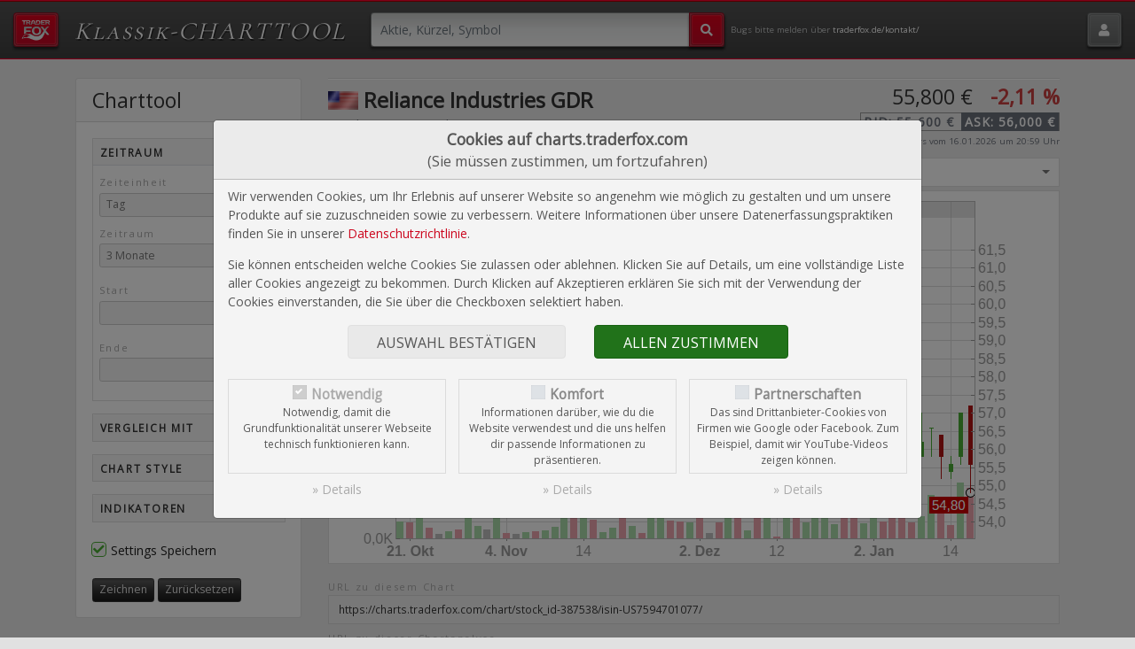

--- FILE ---
content_type: text/html; charset=UTF-8
request_url: https://charts.traderfox.com/387538
body_size: 12203
content:
<!DOCTYPE HTML>
<html lang="de">
	<head>
<link rel="canonical" href="https://charts.traderfox.com/US7594701077/EI/reliance-industries-gdr" />
<meta name="description" content="Mit dem Klassik-CHARTTOOL von TraderFox kannst du Aktien-Charts im PNG-Format erstellen und diese ganz einfach im Web teilen. Wähle ob Charts mit Dividenden, Splits oder Kapitalmaßnahmen angezeigt werden sollen.">
<meta name="twitter:card" content="summary">
<meta name="twitter:title" content="Reliance Industries GDR (WKN 884241) | Zeitraum: 20 Jahre | Zeiteinheit: Wochenchart">
<meta name="twitter:description" content="Mit dem Klassik-CHARTTOOL von TraderFox kannst du Aktien-Charts im PNG-Format erstellen und diese ganz einfach im Web teilen. Wähle ob Charts mit Dividenden, Splits oder Kapitalmaßnahmen angezeigt werden sollen.">
<meta name="twitter:site" content="@traderfox_de">
<meta name="twitter:creator" content="@traderfox_de">
<meta name="twitter:image" content="https://charts.traderfox.com/chart/size-MD/stock_id-387538/time_range-7300/time_unit-w/scale_log-true/compare_adjustment-full/double_data-true/">
<meta property="og:title" content="Reliance Industries GDR (WKN 884241) | Zeitraum: 20 Jahre | Zeiteinheit: Wochenchart">
<meta property="og:description" content="Mit dem Klassik-CHARTTOOL von TraderFox kannst du Aktien-Charts im PNG-Format erstellen und diese ganz einfach im Web teilen. Wähle ob Charts mit Dividenden, Splits oder Kapitalmaßnahmen angezeigt werden sollen.">
<meta property="og:type" content="website">
<meta property="og:url" content="https://charts.traderfox.com/US7594701077/EI/reliance-industries-gdr">
<meta property="og:image" content="https://charts.traderfox.com/chart/size-MD/stock_id-387538/time_range-7300/time_unit-w/scale_log-true/compare_adjustment-full/double_data-true/">
<meta property="og:image:width" content="800">
<meta property="og:image:height" content="400">


		<title>Reliance Industries GDR (WKN 884241) | Zeitraum: 20 Jahre | Zeiteinheit: Wochenchart</title>
		<meta name='application-name' content='TraderFox Klassik-Charttool' />

		<meta charset="utf-8">
		<meta name="viewport" content="width=device-width">

		<link rel="apple-touch-icon" sizes="57x57" href="/apple-touch-icon-57x57.png?v=1">
<link rel="apple-touch-icon" sizes="60x60" href="/apple-touch-icon-60x60.png?v=1">
<link rel="apple-touch-icon" sizes="72x72" href="/apple-touch-icon-72x72.png?v=1">
<link rel="apple-touch-icon" sizes="76x76" href="/apple-touch-icon-76x76.png?v=1">
<link rel="apple-touch-icon" sizes="114x114" href="/apple-touch-icon-114x114.png?v=1">
<link rel="apple-touch-icon" sizes="120x120" href="/apple-touch-icon-120x120.png?v=1">
<link rel="apple-touch-icon" sizes="144x144" href="/apple-touch-icon-144x144.png?v=1">
<link rel="apple-touch-icon" sizes="152x152" href="/apple-touch-icon-152x152.png?v=1">
<link rel="apple-touch-icon" sizes="180x180" href="/apple-touch-icon-180x180.png?v=1">
<link rel="icon" type="image/png" sizes="32x32" href="/favicon-32x32.png?v=1">
<link rel="icon" type="image/png" sizes="192x192" href="/android-chrome-192x192.png?v=1">
<link rel="icon" type="image/png" sizes="16x16" href="/favicon-16x16.png?v=1">
<link rel="manifest" href="/site.webmanifest?v=1">
<link rel="mask-icon" href="/safari-pinned-tab.svg?v=1" color="#f2c22e">
<link rel="shortcut icon" href="/favicon.ico?v=1">
<meta name="msapplication-TileColor" content="#f2c22e">
<meta name="theme-color" content="#ffffff">
		<script src="https://ajax.googleapis.com/ajax/libs/jquery/3.5.1/jquery.min.js"></script>

		<link rel="stylesheet" type="text/css" href="https://screener.traderfox.com/css/bootstrap/bootstrap.min.css">

		<link rel="stylesheet" type="text/css" href="https://screener.traderfox.com/css/bootstrap-slider/bootstrap-slider.min.css">
		<link rel="stylesheet" type="text/css" href="https://screener.traderfox.com/css/tempusdominus/tempusdominus-bootstrap-4.min.css" />
		<link rel="stylesheet" href="https://cdnjs.cloudflare.com/ajax/libs/bootstrap-select/1.13.18/css/bootstrap-select.min.css">
		<link rel="stylesheet" type="text/css" href="https://screener.traderfox.com/css/fontawesome-pro/css/regular.min.css">
		<link rel="stylesheet" type="text/css" href="https://screener.traderfox.com/css/fontawesome-pro/css/solid.min.css">
		<link rel="stylesheet" type="text/css" href="https://screener.traderfox.com/css/fontawesome-pro/css/brands.min.css">
		<link rel="stylesheet" type="text/css" href="https://screener.traderfox.com/css/fontawesome-pro/css/fontawesome.min.css">

		<link rel="stylesheet" type="text/css" href="https://traderfox.de/css/tfcookie.css">

		<link rel="stylesheet" href="https://screener.traderfox.com/css/cloud-2.min.2.7.0.css">
		<link rel="stylesheet" href="https://screener.traderfox.com/css/tdf/theme-2.min.2.7.0.css">

		<script type="text/javascript" src="https://traderfox.de/lib/tfcookie.js"></script>

		<link rel="preconnect" href="https://fonts.gstatic.com">
		<link href="https://fonts.googleapis.com/css?family=Open+Sans" rel="stylesheet"><link href="https://fonts.googleapis.com/css?family=Cormorant+SC" rel="stylesheet"><link href="https://fonts.googleapis.com/css?family=Shadows+Into+Light+Two&display=swap" rel="stylesheet">
	<script src="https://quotes.traderfox.com/socket.io/socket.io.js" type="text/javascript"></script>

<link rel="canonical" href="https://charts.traderfox.com/US7594701077/EI/reliance-industries-gdr"/>

</head>
	<body class="responsive-font fixed">

	<script type="text/javascript">
	var PATH_BASE = '';
	var PATH_FULL = 'https://charts.traderfox.com';
	var HAS_MORNINGSTAR = false;

		var SETTINGS_DB = {"last_change":0};
	var SETTINGS_LOCAL = {};
	var SETTINGS_VARIABLES = ['chart_settings','last_change'];
	var IS_LOGGED_IN = false
	var TOOL_COLORS = {"data_1":[0,68,136],"data_2":[30,110,171],"data_3":[123,176,216],"pos_1":[62,166,38],"pos_2":[116,211,95],"pos_3":[166,235,151],"neg_1":[179,20,20],"neg_3":[204,78,99],"neg_2":[221,137,151],"header_banner_1":[85,85,85],"header_banner_2":[98,35,47],"header_banner_3":[63,103,94],"header_banner_4":[61,86,117]};
		var CLOUD_TOOLS = {"home":{"id":"home","name":"TraderFox Home","url":"https:\/\/traderfox.com","icon":"https:\/\/screener.traderfox.com\/images\/tdf\/tools\/home.png","icon_32":"https:\/\/screener.traderfox.com\/images\/tdf\/tools\/home-32x32.png","svg":null,"description":null,"published":"2022-02-10","order":"1"},"tradingdesk":{"id":"tradingdesk","name":"Trading-Desk 2.0","url":"https:\/\/desk.traderfox.com","icon":"https:\/\/screener.traderfox.com\/images\/tdf\/tools\/tradingdesk2.png","icon_32":"https:\/\/screener.traderfox.com\/images\/tdf\/tools\/tradingdesk2-32x32.png","svg":null,"description":"<p>Realtimekurse und Charts f\u00fcr 12.000 Aktien und M\u00e4rkte stehen sofort kostenlos bereit.<\/p>","published":"2023-01-01","order":"2"},"live":{"id":"live","name":"Live-Trading-Sektionen","url":"https:\/\/live.traderfox.com","icon":"https:\/\/screener.traderfox.com\/images\/tdf\/tools\/live.png","icon_32":"https:\/\/screener.traderfox.com\/images\/tdf\/tools\/live-32x32.png","svg":null,"description":"","published":"2023-11-24","order":"3"},"aktie":{"id":"aktie","name":"Aktien-Terminal","url":"https:\/\/aktie.traderfox.com","icon":"https:\/\/screener.traderfox.com\/images\/tdf\/tools\/aktie.png","icon_32":"https:\/\/screener.traderfox.com\/images\/tdf\/tools\/aktie-32x32.png","svg":null,"description":null,"published":"2019-02-08","order":"5"},"markets":{"id":"markets","name":"Deep Markets","url":"https:\/\/markets.traderfox.com","icon":"https:\/\/screener.traderfox.com\/images\/tdf\/tools\/markets.png","icon_32":"https:\/\/screener.traderfox.com\/images\/tdf\/tools\/markets-32x32.png","svg":null,"description":null,"published":"2022-09-21","order":"6"},"screener":{"id":"screener","name":"Aktien-Screener","url":"https:\/\/screener.traderfox.com","icon":"https:\/\/screener.traderfox.com\/images\/tdf\/tools\/screener.png","icon_32":"https:\/\/screener.traderfox.com\/images\/tdf\/tools\/screener-32x32.png","svg":"https:\/\/screener.traderfox.com\/images\/tdf\/tools\/screener.svg","description":null,"published":"2018-11-21","order":"7"},"charting":{"id":"charting","name":"Charting","url":"https:\/\/charting.traderfox.com","icon":"https:\/\/screener.traderfox.com\/images\/tdf\/tools\/charting.png","icon_32":"https:\/\/screener.traderfox.com\/images\/tdf\/tools\/charting-32x32.png","svg":null,"description":null,"published":"2021-11-16","order":"8"},"rankings":{"id":"rankings","name":"aktien RANKINGS","url":"https:\/\/rankings.traderfox.com","icon":"https:\/\/screener.traderfox.com\/images\/tdf\/tools\/rankings.png","icon_32":"https:\/\/screener.traderfox.com\/images\/tdf\/tools\/rankings-32x32.png","svg":null,"description":"<p>Finde die besten Aktien. Suche aus \u00fcber 15.000 Aktien diejenigen heraus, die exakt Deine gew\u00fcnschten Eigenschaften erf\u00fcllen.<\/p>","published":"2018-12-15","order":"9"},"signaltrader":{"id":"signaltrader","name":"SignalTrader Pro","url":"https:\/\/signaltrader.traderfox.com","icon":"https:\/\/screener.traderfox.com\/images\/tdf\/tools\/signaltrader.png","icon_32":"https:\/\/screener.traderfox.com\/images\/tdf\/tools\/signaltrader-32x32.png","svg":null,"description":"Chartsignale in Echtzeit per E-Mail oder Telegram, inklusive statischer Auswertungen.","published":"2022-08-11","order":"10"},"lists":{"id":"lists","name":"Listen-Viewer","url":"https:\/\/lists.traderfox.com","icon":"https:\/\/screener.traderfox.com\/images\/tdf\/tools\/lists.png","icon_32":"https:\/\/screener.traderfox.com\/images\/tdf\/tools\/lists-32x32.png","svg":null,"description":null,"published":"2020-02-27","order":"11"},"portfoliobuilder":{"id":"portfoliobuilder","name":"Portfolio-Builder","url":"https:\/\/portfoliobuilder.traderfox.com","icon":"https:\/\/screener.traderfox.com\/images\/tdf\/tools\/portfoliobuilder.png","icon_32":"https:\/\/screener.traderfox.com\/images\/tdf\/tools\/portfoliobuilder-32x32.png","svg":null,"description":"<p>Der Portfolio-Builder ist eine Softwarel\u00f6sung, die es erm\u00f6glicht, regelbasierte Anlagestrategien zu entwickeln und anschlie\u00dfend zu testen wie das Regelwerk bei Anwendung auf ein frei w\u00e4hlbares Anlageuniversum funktioniert h\u00e4tte.<\/p>","published":"2018-09-27","order":"12"},"portfolio":{"id":"portfolio","name":"aktien Portfolio","url":"https:\/\/portfolio.traderfox.com","icon":"https:\/\/screener.traderfox.com\/images\/tdf\/tools\/portfolio.png","icon_32":"https:\/\/screener.traderfox.com\/images\/tdf\/tools\/portfolio-32x32.png","svg":null,"description":"<p>aktien PORTFOLIO: Bewertungskennzahlen zu Ihrem Portfolio | Visualisierung des Portfolios \u00fcber anschauliche Diagramme | Anschauliche Darstellung der Dividendenstr\u00f6me<\/p>","published":"2019-09-06","order":"13"},"alerts":{"id":"alerts","name":"Alerts","url":"https:\/\/alerts.traderfox.com","icon":"https:\/\/screener.traderfox.com\/images\/tdf\/tools\/alerts.png","icon_32":"https:\/\/screener.traderfox.com\/images\/tdf\/tools\/alerts-32x32.png","svg":"https:\/\/screener.traderfox.com\/images\/tdf\/tools\/alerts.svg","description":null,"published":"2022-09-14","order":"14"},"systemfolio":{"id":"systemfolio","name":"SystemFolio","url":"https:\/\/systemfolio.traderfox.com","icon":"https:\/\/screener.traderfox.com\/images\/tdf\/tools\/systemfolio.png","icon_32":"https:\/\/screener.traderfox.com\/images\/tdf\/tools\/systemfolio-32x32.png","svg":null,"description":null,"published":"2019-03-19","order":"15"},"katapult":{"id":"katapult","name":"Katapult","url":"https:\/\/katapult.traderfox.com","icon":"https:\/\/screener.traderfox.com\/images\/tdf\/tools\/katapult.png","icon_32":"https:\/\/screener.traderfox.com\/images\/tdf\/tools\/katapult-32x32.png","svg":"https:\/\/screener.traderfox.com\/images\/tdf\/tools\/katapult.svg","description":null,"published":"2020-11-12","order":"16"},"messenger":{"id":"messenger","name":"Messenger","url":"https:\/\/messenger.traderfox.com","icon":"https:\/\/screener.traderfox.com\/images\/tdf\/tools\/messenger.png","icon_32":"https:\/\/screener.traderfox.com\/images\/tdf\/tools\/messenger-32x32.png","svg":null,"description":null,"published":null,"order":"17"},"channels":{"id":"channels","name":"Channels","url":"https:\/\/channels.traderfox.com","icon":"https:\/\/screener.traderfox.com\/images\/tdf\/tools\/channels.png","icon_32":"https:\/\/screener.traderfox.com\/images\/tdf\/tools\/channels-32x32.png","svg":null,"description":null,"published":"2020-07-30","order":"18"},"paper":{"id":"paper","name":"Paper","url":"https:\/\/paper.traderfox.com","icon":"https:\/\/screener.traderfox.com\/images\/tdf\/tools\/paper.png","icon_32":"https:\/\/screener.traderfox.com\/images\/tdf\/tools\/paper-32x32.png","svg":null,"description":null,"published":"2019-06-07","order":"19"},"charts":{"id":"charts","name":"Klassik-CHARTTOOL","url":"https:\/\/charts.traderfox.com","icon":"https:\/\/screener.traderfox.com\/images\/tdf\/tools\/charts.png","icon_32":"https:\/\/screener.traderfox.com\/images\/tdf\/tools\/charts-32x32.png","svg":null,"description":null,"published":"2019-05-01","order":"20"},"viz":{"id":"viz","name":"Visualizations","url":"https:\/\/viz.traderfox.com","icon":"https:\/\/screener.traderfox.com\/images\/tdf\/tools\/viz.png","icon_32":"https:\/\/screener.traderfox.com\/images\/tdf\/tools\/viz-32x32.png","svg":null,"description":null,"published":"2020-02-10","order":"21"},"seminare":{"id":"seminare","name":"Seminare","url":"https:\/\/seminare.traderfox.com","icon":"https:\/\/screener.traderfox.com\/images\/tdf\/tools\/seminare.png","icon_32":"https:\/\/screener.traderfox.com\/images\/tdf\/tools\/seminare-32x32.png","svg":null,"description":null,"published":"2023-10-27","order":"22"},"events":{"id":"events","name":"Events bei TraderFox","url":"https:\/\/events.traderfox.com","icon":"https:\/\/screener.traderfox.com\/images\/tdf\/tools\/events.png","icon_32":"https:\/\/screener.traderfox.com\/images\/tdf\/tools\/events-32x32.png","svg":null,"description":null,"published":"2021-02-24","order":"23"},"gratis":{"id":"gratis","name":"Gratis B\u00f6rsendienste","url":"https:\/\/gratis.traderfox.com","icon":"https:\/\/screener.traderfox.com\/images\/tdf\/tools\/gratis.png","icon_32":"https:\/\/screener.traderfox.com\/images\/tdf\/tools\/gratis-32x32.png","svg":null,"description":null,"published":"2021-02-24","order":"24"},"kontakt":{"id":"kontakt","name":"Kontakt","url":"https:\/\/traderfox.de\/kontakt","icon":"https:\/\/screener.traderfox.com\/images\/tdf\/tools\/kontakt.png","icon_32":"https:\/\/screener.traderfox.com\/images\/tdf\/tools\/kontakt-32x32.png","svg":null,"description":null,"published":null,"order":"25"},"accessibility":{"id":"accessibility","name":"Barrierefreiheit","url":"https:\/\/traderfox.com\/barrierefreiheit\/","icon":"https:\/\/screener.traderfox.com\/images\/tdf\/tools\/accessibility.png","icon_32":"https:\/\/screener.traderfox.com\/images\/tdf\/tools\/accessibility-32x32.png","svg":null,"description":null,"published":"2025-06-27","order":"26"},"accessibility-tools":{"id":"accessibility-tools","name":"Barrierefreiheit (Tools)","url":"https:\/\/traderfox.com\/barrierefreiheit\/traderfox-cloud\/","icon":"https:\/\/screener.traderfox.com\/images\/tdf\/tools\/accessibility.png","icon_32":"https:\/\/screener.traderfox.com\/images\/tdf\/tools\/accessibility-32x32.png","svg":null,"description":null,"published":"2025-06-27","order":"27"}};
	</script>

	<script src="https://screener.traderfox.com/js/cloud-2-utils.min.2.7.1.js"></script>

	<div id="wrapper">

		

<!-- tdf/header.html -->

<nav class="navbar navbar-dark py-3 px-0 d-printview-none" id="nav-1">
	<div class="container-fluid px-0">

		<div class="col-auto pr-2 text-nowrap">
			<div class="d-inline-block position-relative">
				<div class="collapse navbar-collapse" id="navbarSupportedContent">
					<ul class="navbar-nav ml-auto align-items-baseline">						<li class="nav-item">
							<a class="nav-link" href="https://traderfox.com"  target="_blank"><img src="https://screener.traderfox.com/images/tdf/tools/home-32x32.png" class="mr-2" style="width:24px;"> TraderFox Home</a>
						</li>						<li class="nav-item">
							<a class="nav-link" href="https://desk.traderfox.com"  target="_blank"><img src="https://screener.traderfox.com/images/tdf/tools/tradingdesk2-32x32.png" class="mr-2" style="width:24px;"> Trading-Desk 2.0</a>
						</li>						<li class="nav-item">
							<a class="nav-link" href="https://live.traderfox.com"  target="_blank"><img src="https://screener.traderfox.com/images/tdf/tools/live-32x32.png" class="mr-2" style="width:24px;"> Live-Trading-Sektionen</a>
						</li>						<li class="nav-item">
							<a class="nav-link" href="https://aktie.traderfox.com"  target="_blank"><img src="https://screener.traderfox.com/images/tdf/tools/aktie-32x32.png" class="mr-2" style="width:24px;"> Aktien-Terminal</a>
						</li>						<li class="nav-item">
							<a class="nav-link" href="https://markets.traderfox.com"  target="_blank"><img src="https://screener.traderfox.com/images/tdf/tools/markets-32x32.png" class="mr-2" style="width:24px;"> Deep Markets</a>
						</li>						<li class="nav-item">
							<a class="nav-link" href="https://screener.traderfox.com"  target="_blank"><img src="https://screener.traderfox.com/images/tdf/tools/screener-32x32.png" class="mr-2" style="width:24px;"> Aktien-Screener</a>
						</li>						<li class="nav-item">
							<a class="nav-link" href="https://charting.traderfox.com"  target="_blank"><img src="https://screener.traderfox.com/images/tdf/tools/charting-32x32.png" class="mr-2" style="width:24px;"> Charting</a>
						</li>						<li class="nav-item">
							<a class="nav-link" href="https://rankings.traderfox.com"  target="_blank"><img src="https://screener.traderfox.com/images/tdf/tools/rankings-32x32.png" class="mr-2" style="width:24px;"> aktien RANKINGS</a>
						</li>						<li class="nav-item">
							<a class="nav-link" href="https://signaltrader.traderfox.com"  target="_blank"><img src="https://screener.traderfox.com/images/tdf/tools/signaltrader-32x32.png" class="mr-2" style="width:24px;"> SignalTrader Pro</a>
						</li>						<li class="nav-item">
							<a class="nav-link" href="https://lists.traderfox.com"  target="_blank"><img src="https://screener.traderfox.com/images/tdf/tools/lists-32x32.png" class="mr-2" style="width:24px;"> Listen-Viewer</a>
						</li>						<li class="nav-item">
							<a class="nav-link" href="https://portfoliobuilder.traderfox.com"  target="_blank"><img src="https://screener.traderfox.com/images/tdf/tools/portfoliobuilder-32x32.png" class="mr-2" style="width:24px;"> Portfolio-Builder</a>
						</li>						<li class="nav-item">
							<a class="nav-link" href="https://portfolio.traderfox.com"  target="_blank"><img src="https://screener.traderfox.com/images/tdf/tools/portfolio-32x32.png" class="mr-2" style="width:24px;"> aktien Portfolio</a>
						</li>						<li class="nav-item">
							<a class="nav-link" href="https://alerts.traderfox.com"  target="_blank"><img src="https://screener.traderfox.com/images/tdf/tools/alerts-32x32.png" class="mr-2" style="width:24px;"> Alerts</a>
						</li>						<li class="nav-item">
							<a class="nav-link" href="https://systemfolio.traderfox.com"  target="_blank"><img src="https://screener.traderfox.com/images/tdf/tools/systemfolio-32x32.png" class="mr-2" style="width:24px;"> SystemFolio</a>
						</li>						<li class="nav-item">
							<a class="nav-link" href="https://katapult.traderfox.com"  target="_blank"><img src="https://screener.traderfox.com/images/tdf/tools/katapult-32x32.png" class="mr-2" style="width:24px;"> Katapult</a>
						</li>						<li class="nav-item">
							<a class="nav-link" href="https://messenger.traderfox.com"  target="_blank"><img src="https://screener.traderfox.com/images/tdf/tools/messenger-32x32.png" class="mr-2" style="width:24px;"> Messenger</a>
						</li>						<li class="nav-item">
							<a class="nav-link" href="https://channels.traderfox.com"  target="_blank"><img src="https://screener.traderfox.com/images/tdf/tools/channels-32x32.png" class="mr-2" style="width:24px;"> Channels</a>
						</li>						<li class="nav-item">
							<a class="nav-link" href="https://paper.traderfox.com"  target="_blank"><img src="https://screener.traderfox.com/images/tdf/tools/paper-32x32.png" class="mr-2" style="width:24px;"> Paper</a>
						</li>						<li class="nav-item">
							<a class="nav-link" href="https://charts.traderfox.com" ><img src="https://screener.traderfox.com/images/tdf/tools/charts-32x32.png" class="mr-2" style="width:24px;"> Klassik-CHARTTOOL</a>
						</li>						<li class="nav-item">
							<a class="nav-link" href="https://viz.traderfox.com"  target="_blank"><img src="https://screener.traderfox.com/images/tdf/tools/viz-32x32.png" class="mr-2" style="width:24px;"> Visualizations</a>
						</li>						<li class="nav-item">
							<a class="nav-link" href="https://seminare.traderfox.com"  target="_blank"><img src="https://screener.traderfox.com/images/tdf/tools/seminare-32x32.png" class="mr-2" style="width:24px;"> Seminare</a>
						</li>						<li class="nav-item">
							<a class="nav-link" href="https://events.traderfox.com"  target="_blank"><img src="https://screener.traderfox.com/images/tdf/tools/events-32x32.png" class="mr-2" style="width:24px;"> Events bei TraderFox</a>
						</li>						<li class="nav-item">
							<a class="nav-link" href="https://gratis.traderfox.com"  target="_blank"><img src="https://screener.traderfox.com/images/tdf/tools/gratis-32x32.png" class="mr-2" style="width:24px;"> Gratis Börsendienste</a>
						</li>						<li class="nav-item">
							<a class="nav-link" href="https://traderfox.de/kontakt"  target="_blank"><img src="https://screener.traderfox.com/images/tdf/tools/kontakt-32x32.png" class="mr-2" style="width:24px;"> Kontakt</a>
						</li>						<li class="nav-item">
							<a class="nav-link" href="https://traderfox.com/barrierefreiheit/"  target="_blank"><img src="https://screener.traderfox.com/images/tdf/tools/accessibility-32x32.png" class="mr-2" style="width:24px;"> Barrierefreiheit</a>
						</li>						<li class="nav-item">
							<a class="nav-link" href="https://traderfox.com/barrierefreiheit/traderfox-cloud/"  target="_blank"><img src="https://screener.traderfox.com/images/tdf/tools/accessibility-32x32.png" class="mr-2" style="width:24px;"> Barrierefreiheit (Tools)</a>
						</li>					</ul>
				</div>
				<button class="btn btn-header navbar-toggler icon-traderfox active" type="button" data-toggle="collapse" data-target="#navbarSupportedContent" aria-controls="navbarSupportedContent" aria-expanded="false" aria-label="Toggle navigation">
					<span class="navbar-toggler-icon"></span>
				</button>
			</div>
			<div class="navbar-brand mx-1 mx-sm-2 mx-md-3 d-none d-xl-inline-block">
				<a href="/" class="d-inline-block mr-0 mr-sm-1 mr-lg-2 cormorant-sc logo fs-110 fs-sm-125 fs-md-150 fs-lg-171 fs-xl-200">Klassik-CHARTTOOL</a>
							</div>

		</div>

		<div class="col pl-0 pr-2">
		

<!-- header-search.html -->
<form class="jcf-text-container search" autocomplete="off" id="form_search" method="post" action="/US7594701077/EI/reliance-industries-gdr" name="form_search" accept-charset="UTF-8" enctype="application/x-www-form-urlencoded"><div class="form-group has-feedback m-0"><input form="form_search" type="hidden" name="form_id" value="form_search" data-validate="true" class="" autocomplete="off" data-init="">				<div class="feedback invalid-feedback m-0 " ></div></div><input form="form_search" type="hidden" name="token" value="1a1fafb77924c895c2ed6065cf38193a3e008297" class="" autocomplete="off" data-init=""><input form="form_search" type="hidden" name="id" value="" class="" autocomplete="off" data-init=""><div class="input-group mx-auto" style="max-width: 400px;">
	<input form="form_search" type="search" name="name" placeholder="Aktie, Kürzel, Symbol" value="" class="form-control" autocomplete="off" data-init="">	<div class="input-group-append">
		<button form="form_search" type="submit" name="submit_basic" id="submit_basic" class="btn btn btn-header primary active px-2"><i class="fas fa-search"></i></button>	</div>
</div></form>

<script type="text/javascript">
	$(window).bind("load", function() {
		var $header_search_form = $('#form_search');
		var $header_search_name = $header_search_form.find('input[name="name"]');
		var $header_search_id = $header_search_form.find('input[name="id"]');

		$header_search_name.typeahead({
				valueField: 'stock',
				menu: '<ul class="typeahead dropdown-menu"></ul>',
				item: '<li><a class="dropdown-item" href="#"></a></li>',
				ajax : {
					url : PATH_BASE+"/ajax/searchStocks.php"
				},
				matcher: function(item) {
					return true;
				},
				onSelect : function( data ){
					var stock = false;
					if( data && data.hasOwnProperty('value') ){
						var stock = JSON.parse(data.value);
					}
					if( !stock ){
						var stock = { 'id' : '', 'name' : '', 'wkn' : '', 'isin' : '', 'symbol' : '', 'source' : '' }
					}

					$header_search_name.val(stock.name);
					$header_search_id.val(stock.id);

					if( stock.id ){
						$header_search_form.submit();
					}
				}
			});
	});
</script>

<!-- header-search.html -->


		</div>

		<div class="col pl-0 pr-1 color-grey-light d-none d-md-block fs-070 fs-xxl-080" style="line-height: 1.3;">
			Bugs bitte melden über <a href="https://traderfox.de/kontakt/" class="color-white">traderfox.de/kontakt/</a>
		</div>

		<div class="col-auto pl-0 text-right">				<div class="d-inline-block">
					<a class="btn btn-header" id="nav-item-login" href="/login/"><span class="fa fa-user"></span></a>
				</div>		</div>

	</div>
</nav>

<!-- tdf/header.html -->



		<div id="main" role="main" style="position: relative;">

			<div id="main-message">
				<div class="container">
					<div class="alert" style="display: none;">
						<button type="button" class="close">x</button>
						<div class="message"></div>
					</div>
				</div>
			</div>

			
			
			
			
			
<!-- /html/index.html -->

<!-- Charttool -->
<div style="background:#eaeaea;" class="bg-print-none select-w-100">
	<div class="container pt-4 pb-5" id="charttool" data-toggle="anchor">
		<form class="meta needs-validation" autocomplete="off" id="chartForm" method="post" action="/US7594701077/EI/reliance-industries-gdr" name="chartForm" accept-charset="UTF-8" enctype="application/x-www-form-urlencoded" novalidate data-toggle="validator"><div class="form-group has-feedback m-0"><input form="chartForm" type="hidden" name="form_id" value="chartForm" data-validate="true" class="" autocomplete="off" data-init="">				<div class="feedback invalid-feedback m-0 " ></div></div>
		<div class="row">
			<div class="col-12 col-lg-8 col-xl-9 order-1 order-lg-12 col-print-12">
				<div class="border-lg-t border-shadow border-color-grey-light pt-2 d-print-none long-menu chartElement-menu">
						<div class="form-row mb-3">
							<div class="col-12 col-md-7 col-xl-8 pt-1 text-center text-md-left mb-1 mb-md-0">
								<div class="h2 mt-0 mb-1 font-weight-bold">
																			<img src="/images/flags/us.png" class="align-baseline" style="height:0.9em;margin-bottom:-0.1em;"> Reliance Industries GDR								</div>
								<div class="color-grey-dark fs-100 font-weight-light mb-1"><span class="align-text-bottom">[RLI | WKN 884241 | ISIN US7594701077]</span>								</div>
															</div>
							<div class="col-12 col-md-5 col-xl-4 text-center text-md-right mb-2 mb-md-0">
								<div class="h2 mt-0 mb-1 font-weight-normal">
									<span class="update-element d-inline-block value" data-id="387538" data-type="v" data-digits="3" data-prefix="" data-postfix=" &euro;"></span>
									<span class="update-element d-inline-block ml-3 perf pos" data-id="387538" data-type="p"></span>
								</div>
								<div class="mb-2" style="letter-spacing: 0.075em;">
									<span class="inline-block border border-color-grey-dark font-weight-semibold text-uppercase">
										<span class="text-nowrap d-inline-block px-1 color-grey-dark">
											Bid: <span class="update-element" data-id="387538" data-type="b" data-digits="3" data-prefix="" data-postfix=" &euro;"></span>
										</span>
										<span class="text-nowrap d-inline-block px-1 bg-color-grey-dark color-white">
											Ask: <span class="update-element" data-id="387538" data-type="a" data-digits="3" data-prefix="" data-postfix=" &euro;"></span>
										</span>
									</span>
								</div>
								<small class="d-block fs-070 line-height-100 color-grey-dark">
									<span class="time-title"></span>

									<span class="update-element" data-id="387538" data-type="t" data-format="vom #d.#m.#Y um #H:#i Uhr" data-source="EI"></span>
									<em class="time-comment d-block fs-060 color-grey"></em>
								</small>
							</div>
						</div>
						<div class="form-row mb-1">
							<div class="col-6" style="padding-right: 0.175rem;"><select form="chartForm" name="stock_id" id="stock_id" class=" selectpicker chart-control" data-style="btn-form-control bg-light border-radius-0 border-color-card" data-init="60706"><option value="60706">Börse Stuttgart</option><option value="340788">Tradegate</option><option value="387538">Echtzeit Euro</option><option value="1179191">Lang & Schwarz</option><option value="4864839">Börse Frankfurt</option><option value="5322846">Echtzeit USD</option><option value="15119348">gettex</option></select>							</div>
							<div class="col-6" style="padding-left: 0.175rem;"><select form="chartForm" name="adjustment" id="adjustment" class=" selectpicker chart-control" data-style="btn-form-control bg-light border-radius-0 border-color-card" data-init="partial"><option value="none">Originalkurse</option><option value="partial" selected="selected">Splitbereinigt</option><option value="full">Volladjustiert (Splits, Kapitalmaßnahmen, Dividenden)</option></select>							</div>
						</div>
				</div>
				<figure role="img" class="m-0 border position-relative bg-light text-center">
					<img id="chartElement" src="" alt="Reliance Industries GDR Chart" data-id="chartElement" class="img-fluid">
				</figure>
				<fieldset class="mt-3 d-print-none">
					<div class="form-group mb-1">
						<label class="form-group-header mb-0">URL zu diesem Chart</label>
						<input form="chartForm" type="text" name="sharing" data-base="https://charts.traderfox.com/chart/" readonly class="form-control chartElement-sharing border-radius-0 fs-085" value="" autocomplete="off" data-init="">					</div>
					<div class="form-group">
						<label class="form-group-header mb-0">URL zu dieser Chartanalyse</label>
						<input form="chartForm" type="text" name="sharing-page" data-base="https://charts.traderfox.com/US7594701077/EI/reliance-industries-gdr/" readonly class="form-control chartElement-sharing border-radius-0 fs-085" value="" autocomplete="off" data-init="">					</div>
				</fieldset>
			</div>
			<div class="col-12 col-lg-4 col-xl-3 order-12 order-lg-1 pt-5 pt-md-0 d-print-none">
				<div class="card card-accordion bg-light">
					<div class="card-header card-title">
						<h2 class="my-0">Charttool</h2>
					</div>
					<div class="card-body">


							<div id="accordion" class="long-menu chartElement-menu">

								<fieldset class="card bg-light mb-3 border-radius-0">
									<div id="chartNavHeading1" class="card-header p-0 border-bottom-0">
										<button data-target="#chartNavCollapse1" aria-controls="chartNavCollapse1" type="button" class="btn btn-link" data-toggle="collapse" aria-expanded="true">
											Zeitraum
										</button>
									</div>
									<div id="chartNavCollapse1" aria-labelledby="chartNavHeading1" class="collapse show" data-parent="#accordion">
										<div class="card-body p-2 border-top">
											<div class="form-group select-w-100 mb-2">
												<label for="time_unit" class="form-group-header">Zeiteinheit</label>
												<select form="chartForm" name="time_unit" id="time_unit" class=" selectpicker chart-control" data-style="btn-form-control btn-sm" data-init="d"><option value="a">Automatisch</option><option value="01">1 Minute</option><option value="05">5 Minuten</option><option value="10">10 Minuten</option><option value="15">15 Minuten</option><option value="30">30 Minuten</option><option value="60">60 Minuten</option><option value="d" selected="selected">Tag</option><option value="w">Woche</option><option value="m">Monat</option></select>											</div>
											<div class="form-group select-w-100">
												<label for="time_range" class="form-group-header">Zeitraum</label>
												<select form="chartForm" name="time_range" id="time_range" class=" selectpicker chart-control" data-style="btn-form-control btn-sm" data-init="91"><option value="-">Automatisch</option><option value="1">Intraday</option><option value="7">1 Woche</option><option value="30">1 Monat</option><option value="91" selected="selected">3 Monate</option><option value="183">6 Monate</option><option value="365">12 Monate</option><option value="730">2 Jahre</option><option value="1095">3 Jahre</option><option value="1825">5 Jahre</option><option value="3650">10 Jahre</option><option value="1000000">Alles</option></select>											</div>
											<div class="form-group select-w-100">
												<label for="start_time_input" class="form-group-header">Start</label>
												<div id="start_time" class="input-group date" data-target-input="nearest">
													<input name="start_time" id="start_time_input" value="" type="text" class="form-control form-control-sm datetimepicker-input chart-control">
													<div class="input-group-append" data-target="#start_time" data-toggle="datetimepicker">
														<div class="btn btn-sm btn-form-control"><i class="fas fa-calendar fs-rel-080"></i></div>
													</div>
												</div>
											</div>
											<div class="form-group select-w-100">
												<label for="end_time_input" class="form-group-header">Ende</label>
												<div id="end_time" class="input-group date" data-target-input="nearest">
													<input name="end_time" id="end_time_input" value="" type="text" class="form-control form-control-sm datetimepicker-input chart-control">
													<div class="input-group-append" data-target="#end_time" data-toggle="datetimepicker">
														<div class="btn btn-sm btn-form-control"><i class="fas fa-calendar fs-rel-080"></i></div>
													</div>
												</div>
											</div>

										</div>
									</div>
								</fieldset>

								<fieldset class="card bg-light mb-3 border-radius-0">
									<div id="chartNavHeading2" class="card-header p-0 border-bottom-0">
										<button data-target="#chartNavCollapse2" aria-controls="chartNavCollapse2" type="button" class="btn btn-link collapsed" data-toggle="collapse" aria-expanded="false">
											Vergleich mit
										</button>
									</div>
									<div id="chartNavCollapse2" aria-labelledby="chartNavHeading2" class="collapse" data-parent="#accordion">
										<div class="card-body p-2 border-top">
											<div class="form-group select-w-100">
												<label for="index_compare_id" class="form-group-header">Index</label>
												<select form="chartForm" name="index_compare_id" id="index_compare_id" class=" selectpicker chart-control" data-style="btn-form-control btn-sm" data-init="-----"><option value="-----"> </option><option value="1">DAX</option><option value="14285928">TecDAX</option><option value="14285927">MDAX</option><option value="14285930">S&P 500</option><option value="14285934">Dow 30</option><option value="14285933">Nasdaq 100</option></select>											</div>
											<div class="form-group">
												<label for="stock_compare" class="form-group-header">ISIN</label>
												<input form="chartForm" type="search" name="stock_compare" id="stock_compare" class="form-control chart-control stock-autocomplete-name no-update form-control-sm" value="" autocomplete="off" data-init="">												<input form="chartForm" type="hidden" name="stock_compare_id" id="stock_compare_id" class="chart-control stock-autocomplete-id" data-validate="false" value="" autocomplete="off" data-init="">												<span style="display: none;" class="stock-autocomplete-temp"></span>
											</div>
											<div class="form-group select-w-100 mb-2">
												<label for="compare_adjustment" class="form-group-header">Art der Vergleichsreihen</label>
												<select form="chartForm" name="compare_adjustment" id="compare_adjustment" class=" selectpicker chart-control" data-style="btn-form-control btn-sm" data-init="partial"><option value="none">Originalkurse</option><option value="partial" selected="selected">Splitbereinigt</option><option value="full">Volladjustiert (Splits, Kapitalmaßnahmen, Dividenden)</option></select>											</div>
											<div class="form-group mb-2">
														<div class="custom-control custom-checkbox ">
			<input form="chartForm" type="checkbox" name="double_data" id="double_data" class="form-check-input custom-control-input chart-control" value="1" autocomplete="off" data-init="">			<label class="custom-control-label" for="double_data">Mit Datenreihe vergleichen</label>
		</div>
													</div>
										</div>
									</div>
								</fieldset>

								<fieldset class="card bg-light mb-3 border-radius-0">
									<div id="chartNavHeading3" class="card-header p-0 border-bottom-0">
										<button data-target="#chartNavCollapse3" aria-controls="chartNavCollapse3" type="button" class="btn btn-link collapsed" data-toggle="collapse" aria-expanded="false">
											Chart Style
										</button>
									</div>
									<div id="chartNavCollapse3" aria-labelledby="chartNavHeading3" class="collapse" data-parent="#accordion">
										<div class="card-body p-2 border-top">
											<div class="form-group select-w-100">
												<label for="chart_type" class="form-group-header">Chart Typ</label>
												<select form="chartForm" name="chart_type" id="chart_type" class=" selectpicker chart-control" data-style="btn-form-control btn-sm" data-init="CandleStick"><option value="CandleStick" selected="selected">CandleStick</option><option value="Close">Schlußkurs</option><option value="Median">Median Price</option><option value="OHLC">OHLC</option><option value="TP">Typical Price</option><option value="WC">Weighted Close</option></select>											</div>
											<div class="form-group select-w-100">
												<label for="compare_type" class="form-group-header">Vergleichsreihen</label>
												<select form="chartForm" name="compare_type" id="compare_type" class=" selectpicker chart-control" data-style="btn-form-control btn-sm" data-init="Close"><option value="auto">Automatisch</option><option value="CandleStick">CandleStick</option><option value="Close" selected="selected">Schlußkurs</option><option value="Median">Median Price</option><option value="OHLC">OHLC</option><option value="TP">Typical Price</option><option value="WC">Weighted Close</option></select>											</div>
											<div class="form-group">
												<label class="form-group-header">Skalierung</label>
												<div class="form-group mb-1">
															<div class="custom-control custom-checkbox ">
			<input form="chartForm" type="checkbox" name="scale_log" id="scale_log" class="form-check-input custom-control-input chart-control" value="1" autocomplete="off" data-init="">			<label class="custom-control-label" for="scale_log">Logarithmisch</label>
		</div>
														</div>
												<div class="form-group mb-1">
															<div class="custom-control custom-checkbox ">
			<input form="chartForm" type="checkbox" name="scale_percent" id="scale_percent" class="form-check-input custom-control-input chart-control" value="1" autocomplete="off" data-init="">			<label class="custom-control-label" for="scale_percent">Prozentual</label>
		</div>
														</div>
											</div>
											<div class="form-group mb-2">
												<label class="form-group-header">Volumen</label>
														<div class="custom-control custom-checkbox ">
			<input form="chartForm" type="checkbox" name="volume" id="volume" class="form-check-input custom-control-input chart-control" checked value="1" autocomplete="off" data-init="">			<label class="custom-control-label" for="volume">Volumen</label>
		</div>
													</div>
											<div class="form-group mb-2">
												<label class="form-group-header">Extremwerte</label>
														<div class="custom-control custom-checkbox ">
			<input form="chartForm" type="checkbox" name="show_extremes" id="show_extremes" class="form-check-input custom-control-input chart-control" checked value="1" autocomplete="off" data-init="">			<label class="custom-control-label" for="show_extremes">Minimum und Maximum anzeigen</label>
		</div>
													</div>
											<div class="form-group select-w-100">
												<label for="compare_type" class="form-group-header">Chart Größe</label>
												<select form="chartForm" name="size" id="size" class=" selectpicker chart-control" data-style="btn-form-control btn-sm" data-init="A"><option value="A" selected="selected">Automatisch</option><option value="SM">Klein</option><option value="MD">Medium</option><option value="LG">Groß</option><option value="XL">Sehr groß</option></select>											</div>
										</div>
									</div>
								</fieldset>

								<fieldset class="card bg-light mb-3 border-radius-0">
									<div id="chartNavHeading4" class="card-header p-0 border-bottom-0">
										<button data-target="#chartNavCollapse4" aria-controls="chartNavCollapse4" type="button" class="btn btn-link collapsed" data-toggle="collapse" aria-expanded="false">
											Indikatoren
										</button>
									</div>
									<div id="chartNavCollapse4" aria-labelledby="chartNavHeading4" class="collapse" data-parent="#accordion">
										<div class="card-body p-2 border-top">
											<div class="form-group">
												<label class="form-group-header">Gleitender Durchschnitt</label>
												<div class="form-row">
													<div class="col-8 select-w-100 form-group mb-1">
														<select form="chartForm" name="avg_type1" id="avg_type1" class=" selectpicker chart-control" data-style="btn-form-control btn-sm" data-init="None"><option value="None" selected="selected">Keine</option><option value="SMA">Einfach</option><option value="EMA">Exponentiell</option><option value="WMA">Gewichtet</option></select>													</div>
													<div class="col-4 form-group mb-1">
														<input form="chartForm" type="text" name="avg1" id="avg1" class="form-control chart-control form-control-sm" value="38" autocomplete="off" data-init="38">													</div>
												</div>
												<div class="form-row">
													<div class="col-8 select-w-100 form-group mb-1">
														<select form="chartForm" name="avg_type2" id="avg_type2" class=" selectpicker chart-control" data-style="btn-form-control btn-sm" data-init="None"><option value="None" selected="selected">Keine</option><option value="SMA">Einfach</option><option value="EMA">Exponentiell</option><option value="WMA">Gewichtet</option></select>													</div>
													<div class="col-4 form-group mb-1">
														<input form="chartForm" type="text" name="avg2" id="avg2" class="form-control chart-control form-control-sm" value="38" autocomplete="off" data-init="38">													</div>
												</div>
												<div class="form-row">
													<div class="col-8 select-w-100 form-group mb-1">
														<select form="chartForm" name="avg_type3" id="avg_type3" class=" selectpicker chart-control" data-style="btn-form-control btn-sm" data-init="None"><option value="None" selected="selected">Keine</option><option value="SMA">Einfach</option><option value="EMA">Exponentiell</option><option value="WMA">Gewichtet</option></select>													</div>
													<div class="col-4 form-group mb-1">
														<input form="chartForm" type="text" name="avg3" id="avg3" class="form-control chart-control form-control-sm" value="38" autocomplete="off" data-init="38">													</div>
												</div>
											</div>
											<div class="form-group">
												<label class="form-group-header">Im Kursbereich</label>
												<div class="form-group select-w-100 mb-1">
													<select form="chartForm" name="upper_indicator" id="upper_indicator" class=" selectpicker chart-control" data-style="btn-form-control btn-sm" data-init="None"><option value="None" selected="selected">Keine</option><option value="BB">Bollinger Band</option><option value="DC">Donchian Channel</option><option value="Envelop">Envelop (SMA 20 +/- 10%)</option><option value="Darvas">Darvas Box</option></select>												</div>
												<div class="form-row">
													<div class="col-8 form-group mb-1">
														<input form="chartForm" type="text" name="upper_indicator1" id="upper_indicator1" class="form-control number chart-control form-control-sm" value="" autocomplete="off" data-init="">													</div>
													<div class="col-4 form-group mb-1">
														<input form="chartForm" type="text" name="upper_indicator2" id="upper_indicator2" class="form-control number chart-control form-control-sm" value="" autocomplete="off" data-init="">													</div>
												</div>
											</div>
											<div class="form-group mb-2">
												<label class="form-group-header">Technische Indikatoren</label>
												<div class="form-group select-w-100 mb-1">
													<select form="chartForm" name="lower_indicator1" id="lower_indicator1" class=" selectpicker chart-control" data-style="btn-form-control btn-sm" data-init="None"><option value="None" selected="selected">Keiner</option><option value="AccDist">Accumulation/Distribution</option><option value="AroonOsc">Aroon Oscillator</option><option value="Aroon">Aroon Up/Down</option><option value="ADX">Avg Directional Index</option><option value="ATR">Avg True Range</option><option value="BBW">Bollinger Band Width</option><option value="CMF">Chaikin Money Flow</option><option value="COscillator">Chaikin Oscillator</option><option value="CVolatility">Chaikin Volatility</option><option value="CLV">Close Location Value</option><option value="CCI">Commodity Channel Index</option><option value="DPO">Detrended Price Osc</option><option value="DCW">Donchian Channel Width</option><option value="EMV">Ease of Movement</option><option value="FStoch">Fast Stochastic</option><option value="MACD">MACD</option><option value="MDX">Mass Index</option><option value="Momentum">Momentum</option><option value="MFI">Money Flow Index</option><option value="Performance">Performance</option><option value="PPO">% Price Oscillator</option><option value="ROC">Rate of Change</option><option value="RSI">RSI</option><option value="SStoch">Slow Stochastic</option><option value="StochRSI">StochRSI</option><option value="TRIX">TRIX</option><option value="UO">Ultimate Oscillator</option><option value="WilliamR">William's %R</option></select>												</div>
												<div class="form-group select-w-100 mb-1">
													<select form="chartForm" name="lower_indicator2" id="lower_indicator2" class=" selectpicker chart-control" data-style="btn-form-control btn-sm" data-init="None"><option value="None" selected="selected">Keiner</option><option value="AccDist">Accumulation/Distribution</option><option value="AroonOsc">Aroon Oscillator</option><option value="Aroon">Aroon Up/Down</option><option value="ADX">Avg Directional Index</option><option value="ATR">Avg True Range</option><option value="BBW">Bollinger Band Width</option><option value="CMF">Chaikin Money Flow</option><option value="COscillator">Chaikin Oscillator</option><option value="CVolatility">Chaikin Volatility</option><option value="CLV">Close Location Value</option><option value="CCI">Commodity Channel Index</option><option value="DPO">Detrended Price Osc</option><option value="DCW">Donchian Channel Width</option><option value="EMV">Ease of Movement</option><option value="FStoch">Fast Stochastic</option><option value="MACD">MACD</option><option value="MDX">Mass Index</option><option value="Momentum">Momentum</option><option value="MFI">Money Flow Index</option><option value="Performance">Performance</option><option value="PPO">% Price Oscillator</option><option value="ROC">Rate of Change</option><option value="RSI">RSI</option><option value="SStoch">Slow Stochastic</option><option value="StochRSI">StochRSI</option><option value="TRIX">TRIX</option><option value="UO">Ultimate Oscillator</option><option value="WilliamR">William's %R</option></select>												</div>
												<div class="form-group select-w-100 mb-1">
													<select form="chartForm" name="lower_indicator3" id="lower_indicator3" class=" selectpicker chart-control" data-style="btn-form-control btn-sm" data-init="None"><option value="None" selected="selected">Keiner</option><option value="AccDist">Accumulation/Distribution</option><option value="AroonOsc">Aroon Oscillator</option><option value="Aroon">Aroon Up/Down</option><option value="ADX">Avg Directional Index</option><option value="ATR">Avg True Range</option><option value="BBW">Bollinger Band Width</option><option value="CMF">Chaikin Money Flow</option><option value="COscillator">Chaikin Oscillator</option><option value="CVolatility">Chaikin Volatility</option><option value="CLV">Close Location Value</option><option value="CCI">Commodity Channel Index</option><option value="DPO">Detrended Price Osc</option><option value="DCW">Donchian Channel Width</option><option value="EMV">Ease of Movement</option><option value="FStoch">Fast Stochastic</option><option value="MACD">MACD</option><option value="MDX">Mass Index</option><option value="Momentum">Momentum</option><option value="MFI">Money Flow Index</option><option value="Performance">Performance</option><option value="PPO">% Price Oscillator</option><option value="ROC">Rate of Change</option><option value="RSI">RSI</option><option value="SStoch">Slow Stochastic</option><option value="StochRSI">StochRSI</option><option value="TRIX">TRIX</option><option value="UO">Ultimate Oscillator</option><option value="WilliamR">William's %R</option></select>												</div>
												<div class="form-group select-w-100 mb-1">
													<select form="chartForm" name="lower_indicator4" id="lower_indicator4" class=" selectpicker chart-control" data-style="btn-form-control btn-sm" data-init="None"><option value="None" selected="selected">Keiner</option><option value="AccDist">Accumulation/Distribution</option><option value="AroonOsc">Aroon Oscillator</option><option value="Aroon">Aroon Up/Down</option><option value="ADX">Avg Directional Index</option><option value="ATR">Avg True Range</option><option value="BBW">Bollinger Band Width</option><option value="CMF">Chaikin Money Flow</option><option value="COscillator">Chaikin Oscillator</option><option value="CVolatility">Chaikin Volatility</option><option value="CLV">Close Location Value</option><option value="CCI">Commodity Channel Index</option><option value="DPO">Detrended Price Osc</option><option value="DCW">Donchian Channel Width</option><option value="EMV">Ease of Movement</option><option value="FStoch">Fast Stochastic</option><option value="MACD">MACD</option><option value="MDX">Mass Index</option><option value="Momentum">Momentum</option><option value="MFI">Money Flow Index</option><option value="Performance">Performance</option><option value="PPO">% Price Oscillator</option><option value="ROC">Rate of Change</option><option value="RSI">RSI</option><option value="SStoch">Slow Stochastic</option><option value="StochRSI">StochRSI</option><option value="TRIX">TRIX</option><option value="UO">Ultimate Oscillator</option><option value="WilliamR">William's %R</option></select>												</div>
											</div>
										</div>
									</div>
								</fieldset>

							</div>

						<div class="form-group my-4">
									<div class="custom-control custom-checkbox ">
			<input form="chartForm" type="checkbox" name="chartElement-update" id="chartElement-update" class="form-check-input custom-control-input chartElement-store" checked value="1" autocomplete="off" data-init="">			<label class="custom-control-label" for="chartElement-update">Settings Speichern</label>
		</div>
								</div>

						<button type="button" class="chartElement-update btn btn-sm btn-primary">Zeichnen</button>

						<button type="button" class="chartElement-reset btn btn-sm btn-primary">Zurücksetzen</button>

					</div>
				</div>
			</div>
		</div>

		</form>	</div>
</div>
<!-- Charttool End -->


<!-- Modal -->
<div class="modal" id="chart-modal" tabindex="-1" role="dialog" aria-hidden="true">
	<div class="modal-dialog modal-lg modal-dialog-centered" role="document" style="max-width:1000px !important;padding-left: 10px;">
		<div class="modal-content">
			<div class="modal-body">

			</div>
			<div class="position-absolute" style="top:0;right:0;">
				<button type="button" class="close p-3" data-dismiss="modal" aria-label="Close">
					<span aria-hidden="true">&times;</span>
				</button>
			</div>
		</div>
	</div>
</div>
<!-- Modal -->


<script src="https://cdnjs.cloudflare.com/ajax/libs/Chart.js/2.7.3/Chart.bundle.min.js"></script>


<script type="text/javascript">

var fund_charts = {};
var $chart_modal = null;

$(window).bind("load", function() {

		var exchange_stocks = [{"id":"60706","wkn":"884241","isin":"US7594701077","symbol":"RLI","name":"Reliance Industries GDR","source":"05","type":"Aktie","digits":"3","prefix":"","postfix":" &euro;","home":"US","currency":"EUR","factset_country":null,"open_time":"08:00","close_time":"22:00","active":"Y"},{"id":"340788","wkn":"884241","isin":"US7594701077","symbol":"RLI","name":"Reliance Industries GDR","source":"131","type":"Aktie","digits":"3","prefix":"","postfix":" &euro;","home":"US","currency":"EUR","factset_country":null,"open_time":"08:00","close_time":"22:00","active":"Y"},{"id":"387538","wkn":"884241","isin":"US7594701077","symbol":"RLI","name":"Reliance Industries GDR","source":"EI","type":"Aktie","digits":"3","prefix":"","postfix":" &euro;","home":"US","currency":"EUR","factset_country":null,"open_time":"09:00","close_time":"17:30","active":"Y"},{"id":"1179191","wkn":"884241","isin":"US7594701077","symbol":"","name":"Reliance Industries GDR","source":"LS","type":"Aktie","digits":"3","prefix":"","postfix":" &euro;","home":"US","currency":"EUR","factset_country":null,"open_time":"07:00","close_time":"22:00","active":"Y"},{"id":"4864839","wkn":"884241","isin":"US7594701077","symbol":"RLI","name":"Reliance Industries GDR","source":"FFM","type":"Aktie","digits":"3","prefix":"","postfix":" &euro;","home":"US","currency":"EUR","factset_country":null,"open_time":"08:00","close_time":"20:00","active":"Y"},{"id":"5322846","wkn":"884241","isin":"US7594701077","symbol":"","name":"Reliance Industries GDR","source":"DI","type":"Aktie","digits":"3","prefix":"","postfix":" $","home":"US","currency":"USD","factset_country":null,"open_time":"15:30","close_time":"22:00","active":"Y"},{"id":"15119348","wkn":"884241","isin":"US7594701077","symbol":"RLI","name":"Reliance Industries GDR","source":"XMUN","type":"Aktie","digits":"3","prefix":"","postfix":" &euro;","home":"US","currency":"EUR","factset_country":null,"open_time":"07:00","close_time":"23:00","active":"Y"}];
		//tdfUM.handleStockInfo(exchange_stocks);

	// Finance Chart
	// ===========================================================================
	var img_defaults = {"stock_id":"","index_compare_id":"-----","stock_compare":"","stock_compare_id":"","time_range":"91","time_unit":"d","start_time":"","end_time":"","avg_type1":"None","avg1":"38","avg_type2":"None","avg2":"38","avg_type3":"None","avg3":"38","upper_indicator":"None","upper_indicator1":"","upper_indicator2":"","lower_indicator1":"None","lower_indicator2":"None","lower_indicator3":"None","lower_indicator4":"None","parabolic_sar":false,"parabolic_sar1":"0.02","parabolic_sar2":"0.02","parabolic_sar3":"0.2","chart_type":"CandleStick","compare_type":"Close","size":"A","width":"auto","height":0.5,"title":false,"scale_log":false,"scale_percent":false,"volume":true,"show_extremes":true,"class":"default","lang":"de","show_legend_quotes":"auto","adjustment":"partial","compare_adjustment":"partial","double_data":false};

	// Finance Charttool
	var img_settings = {};
	if( SETTINGS_DB.hasOwnProperty('chart_settings') && SETTINGS_DB.chart_settings ){
		img_settings = JSON.parse(SETTINGS_DB.chart_settings);
		if( !img_settings ){
			img_settings = {};
		}
	}
	img_settings.stock_id = '387538';
	img_settings.isin = 'US7594701077';
	
		var img_obj = new FinanceChartTool(
			"chartElement",
			document.getElementById("chartElement"),
			{
				'default_settings' : img_defaults,
				'settings' : img_settings,
				'style' : 'default',
				'src' : 'https://charts.traderfox.com/chart/',
				'has_storage' : true,
				'use_storage' : true,
				'has_short_controls' : false,
				'has_long_controls' : true,
				'container' : '#charttool'
			}
		);
		tdfUM.registerChartElement( "chartElement", img_obj );
		img_obj.update();


		tdfUM.startStockUpdates();
		tdfUM.startChartPeriodical();

});


</script>

<!-- /html/index.html -->


		</div>

		

<!-- tdf/footer.html -->
<div id="page-bottom" class="d-printview-none">

<footer class="bg-dark py-3 fs-093" id="footer-1">

	<div class="container-fluid">

		<div class="row align-items-center">
			<div class="col-12 col-md-4 py-1 text-center text-md-left">
				<small class="fs-093">&copy; 2019 - 2026 TraderFox GmbH</small>
			</div>
			<div class="col-12 col-md-8 text-center text-md-right py-1">
				<nav class="navbar navbar-expand-sm navbar-dark">

				<button class="navbar-toggler mx-auto" type="button" data-toggle="collapse" data-target="#footer-1-content" aria-controls="footer-1-content" aria-expanded="false" aria-label="Toggle navigation">
					<span class="navbar-toggler-icon"></span>
				</button>

					<div class="collapse navbar-collapse" id="footer-1-content">
						<ul class="navbar-nav ml-auto mr-auto mr-md-0">							<li class="nav-item">
								<a class="nav-link" href="https://traderfox.de/datenschutz">Datenschutz</a>
							</li>							<li class="nav-item">
								<a class="nav-link" href="/cookie-declaration/">Cookie-Erklärung</a>
							</li>							<li class="nav-item">
								<a class="nav-link" href="https://traderfox.de/kontakt">Kontakt</a>
							</li>							<li class="nav-item">
								<a class="nav-link" href="https://traderfox.de/hauptseite/unternehmen/impressum/">Impressum</a>
							</li>							<li class="nav-item">
								<a class="nav-link" href="https://traderfox.com/barrierefreiheit/traderfox-cloud/">Barrierefreiheit</a>
							</li>
						</ul>
					</div>
				</nav>
			</div>
		</div>

	</div>

</footer>

</div>

<!-- tdf/footer.html -->


	</div>

	<script type="text/javascript">
	$(window).bind("load", function() {


		// Dynamically fixed elements
		// ===========================================================================
		var dynamic_fixed_elements = $('.dynamic-fixed');
		dynamic_fixed_elements.each( function(){
			var $el = $(this);
			var offsetTop = $el.offset().top;       // get initial position of the element
			$el.data('offset',offsetTop);
			var placeholder = $('<div class="dynamic-fixed-placeholder" style="display:none;"></div>');
			placeholder.width( $el.width() );
			placeholder.height( $el.height() );
			placeholder.insertAfter($el);
		} )
		function dynamicFix(){
			var currentScroll = $(window).scrollTop();    // get current position
			var windowWidth = $(window).width();

			dynamic_fixed_elements.each(function(){
				var $el = $(this);
				var offsetTop = $el.data('offset');

				if (currentScroll >= offsetTop && windowWidth > 991) {
					$el.addClass('fixed-top');
					$el.next('.dynamic-fixed-placeholder').show();
				} else {                                   // apply position: static
					$el.removeClass('fixed-top');
					$el.next('.dynamic-fixed-placeholder').hide();
				}

			} );
		}
		function dynamicFixResize(){
			dynamic_fixed_elements.each(function(){
				var $el = $(this);
				$el.removeClass('fixed-top');                // if you scroll above it
				var offsetTop = $el.offset().top;       // get initial position of the element
				$el.data('offset',offsetTop);
				var placeholder = $el.next('.dynamic-fixed-placeholder');
				placeholder.width( $el.width() );
				placeholder.height( $el.height() );
			} );

			dynamicFix();
		}

		$( window ).scroll(dynamicFix);
		$( window ).resize(dynamicFixResize);
		dynamicFixResize();
	});
	</script>


	<script src="https://screener.traderfox.com/js/bootstrap-4.0.0/bootstrap.bundle.min.js"></script>
	<script src="https://cdnjs.cloudflare.com/ajax/libs/bootstrap-select/1.13.18/js/bootstrap-select.min.js"></script>
	<script src="https://screener.traderfox.com/js/bootstrap-slider/bootstrap-slider.js"></script>
	<script src="https://screener.traderfox.com/js/bootstrap-validator/validator-1.0.2.js"></script>

	<script src="https://screener.traderfox.com/js/typeahead/bootstrap-typeahead.js" type="text/javascript"></script>

	<script src="https://screener.traderfox.com/js/moment/moment-with-locales.js" type="text/javascript"></script>
	<script src="https://screener.traderfox.com/js/tempusdominus/tempusdominus-bootstrap-4-5.1.4.js" type="text/javascript"></script>

	<script src="https://screener.traderfox.com/js/clipboard/clipboard.min.js"></script>

	<script src="https://screener.traderfox.com/js/cloud-2.min.3.0.2.js"></script>
	<script src="/js/main.2.1.2.js"></script>


	<script type="text/javascript">
	tfcookie_showCookieConsent({"title":"<strong style=\"font-size:1.1em;display:block\">Cookies auf charts.traderfox.com<\/strong>(Sie m\u00fcssen zustimmen, um fortzufahren)","message":"<p>Wir verwenden Cookies, um Ihr Erlebnis auf unserer Website so angenehm wie m\u00f6glich zu gestalten und um unsere Produkte auf sie zuzuschneiden sowie zu verbessern. Weitere Informationen \u00fcber unsere Datenerfassungspraktiken finden Sie in unserer <a target=\"_blank\" href=\"https:\/\/traderfox.de\/datenschutz\">Datenschutzrichtlinie<\/a>.<\/p><p style=\"margin-bottom:0;\">Sie k\u00f6nnen entscheiden welche Cookies Sie zulassen oder ablehnen. Klicken Sie auf Details, um eine vollst\u00e4ndige Liste aller Cookies angezeigt zu bekommen. Durch Klicken auf Akzeptieren erkl\u00e4ren Sie sich mit der Verwendung der Cookies einverstanden, die Sie \u00fcber die Checkboxen selektiert haben.<\/p>","types":[{"id":"required","init":1,"title":"Notwendig","description":"Notwendig, damit die Grundfunktionalit\u00e4t unserer Webseite technisch funktionieren kann.","details":"<table><thead><tr><td>Name<\/td><td>Beschreibung<\/td><td>Zweck<\/td><td>Art<\/td><\/tr><\/thead><tbody><tr><td>PHPSESSID<\/td><td>Erm\u00f6glicht das Speichern des Login-Status und damit den Zugriff auf sichere Bereiche der Seite und die Speicherung des Warenkorbes<\/td><td>Funktionalit\u00e4t<\/td><td>First Party Cookie<\/td><\/tr><tr><td>cookie_consent_required<\/td><td>Speichert Cookie-Einstellungen<\/td><td>Funktionalit\u00e4t<\/td><td>First Party Cookie<\/td><\/tr><tr><td>cookie_consent_comfort<\/td><td>Speichert Cookie-Einstellungen<\/td><td>Funktionalit\u00e4t<\/td><td>First Party Cookie<\/td><\/tr><tr><td>cookie_consent_partners<\/td><td>Speichert Cookie-Einstellungen<\/td><td>Funktionalit\u00e4t<\/td><td>First Party Cookie<\/td><\/tr><tr><td>cookie_consent_set<\/td><td>Speichert Cookie-Einstellungen<\/td><td>Funktionalit\u00e4t<\/td><td>First Party Cookie<\/td><\/tr><tr><td>chart_settings<\/td><td>Notwendige Einstellungen f\u00fcr Tools auf dieser Seite (Chart-Tool)<\/td><td>Funktionalit\u00e4t<\/td><td>Local Storage<\/td><\/tr><tr><td>last_change<\/td><td>Notwendige Einstellungen f\u00fcr Tools auf dieser Seite (Chart-Tool)<\/td><td>Funktionalit\u00e4t<\/td><td>Local Storage<\/td><\/tr><\/tbody><\/table>","disabled":true},{"id":"comfort","init":0,"title":"Komfort","description":"Informationen dar\u00fcber, wie du die Website verwendest und die uns helfen dir passende Informationen zu pr\u00e4sentieren.","details":"Derzeit werden keine Cookies gespeichert die in diese Kategorie fallen","disabled":false},{"id":"partners","init":0,"title":"Partnerschaften","description":"Das sind Drittanbieter-Cookies von Firmen wie Google oder Facebook. Zum Beispiel, damit wir YouTube-Videos zeigen k\u00f6nnen.","details":"Derzeit werden keine Cookies gespeichert die in diese Kategorie fallen","disabled":false}],"acceptAll":"Allen zustimmen","acceptSelected":"Auswahl best\u00e4tigen","inline":false,"parent":null,"enforce":false});
	</script>

	</body>
</html>

--- FILE ---
content_type: text/css
request_url: https://screener.traderfox.com/css/tdf/theme-2.min.2.7.0.css
body_size: 10183
content:
/* 2.8.3 */
body {
	background: #e1e1e1;
	color: #1f1f1f;
}

/* Track */
::-webkit-scrollbar-track {
	background: rgba(255,255,255,0.25);
}

/* Handle */
::-webkit-scrollbar-thumb {
	background: #999;
}


.font-heading,
.cormorant-sc {
	font-family: 'Cormorant SC', serif;
}
html,
body {
	font-family: 'Open Sans','Nunito','sans-serif',Arial, Helvetica;
}
.traderfox-tool h1, .traderfox-tool h2, .traderfox-tool h3, .traderfox-tool h4, .traderfox-tool h5, .traderfox-tool h6,
.traderfox-tool .h0, .traderfox-tool .h1, .traderfox-tool .h2, .traderfox-tool .h3, .traderfox-tool .h4, .traderfox-tool .h5, .traderfox-tool .h6,
.modal-title {
	font-family: 'Cormorant SC', serif !important;
}
.font-main,
.nunito,
.open-sans {
	font-family: 'Open Sans','Nunito','sans-serif',Arial, Helvetica !important;
}
.font-handwriting {
	font-family: 'Shadows Into Light','Shadows Into Light Two', cursive,'Open Sans','Nunito','sans-serif',Arial, Helvetica !important;
}


.btn-link,
a {
	color: #343434;
}
.btn-link:hover,
a:hover,
.btn-link.active,
a.active {
	color: #b31414;
}
a.blend-in {
	color: inherit;
}
a.blend-in:hover
a.blend-in.active {
	color: #b31414;
}
.btn-link:active,
.btn-link.active {
	color: #b31414;
}

h1, h2, h3, h4, h5, h6,
.h0, .h1, .h2, .h3, .h4, .h5, .h6 {
	color: #343434;
}

.banner {
	color: #1f1f1f;
	background-color: #bbb;
	border-bottom: 1px solid #a0a0a0;
	border-top: 1px solid #909090;
	box-shadow: inset 0px 1px #aaa;
}
.banner h1, .banner h2, .banner h3, .banner h4, .banner h5, .banner h6,
.banner .h0, .banner .h1, .banner .h2, .banner .h3, .banner .h4, .banner .h5, .banner .h6 {
	color: #a31414;
}

.banner .btn-link {
	color: #777;
}
.banner .btn-link:hover {
	color: #a31414;
}


.alternating-content-bg > div:nth-child(2n){
	background: #e1e1e1;
}
.alternating-content-bg > div:nth-child(2n+1){
	background: #e9e9e9;
}

.bg-light {
	background-color: #fff !important;
}

.color-logo {
	color: #b31414 !important;
}
.bg-color-logo {
	background-color: #b31414 !important;
}
.color-body {
	color: #e1e1e1 !important;
}
.bg-color-body {
	background-color: #e1e1e1 !important;
}
.color-primary,
.color-red {
	color: #CB3F3F !important;
}
.bg-color-primary,
.bg-color-red {
	background-color: #CB3F3F !important;
}
.color-green {
	color: #4aad33 !important;
}
.bg-color-green {
	background-color: #4aad33 !important;
}
.color-blue {
	color: rgb(30,110,171);
}
.color-inherit {
	color: inherit !important;
}
.color-black {
	color: #1f1f1f !important;
}
.bg-color-black {
	background-color: #1f1f1f !important;
}
.color-white {
	color: #ffffff !important;
}
.bg-color-white {
	background-color: #ffffff !important;
}
.color-grey {
	color: #b7babb !important;
}
.bg-color-grey {
	background-color: #b7babb !important;
}
.color-grey-light {
	color: #bcbebf !important;
}
.bg-color-grey-light {
	background-color: #bcbebf !important;
}
.color-grey2 {
	color: #999c9d;
}
.color-grey-dark {
	color: #6c717b !important;
}
.bg-color-grey-dark {
	background-color: #6c717b !important;
}
.color-grey-dark2 {
	color: #4c515b !important;
}
.bg-color-grey-dark2 {
	background-color: #4c515b !important;
}
.bg-color-card {
	background-color: #e9e9e9 !important;
}
.bg-light .bg-color-card {
	background-color: #f4f4f4 !important;
}
.bg-color-card-light {
	background-color: #f4f4f4 !important;
}
.color-wikifolio {
	color: #95c11f;
}
.bg-color-wikifolio {
	background-color: #95c11f;
}
.bg-highlight-yellow {
	background: #fff3cd !important;
}
.bg-highlight-red {
	background: #f8d7da !important;
}
.bg-highlight-green {
	background: #d4edda !important;
}
.bg-highlight-blue {
	background: #cce5ff !important;
}

.iframe-container > .image-container i {
	color: #424345;
}
.iframe-container > .image-container:hover i {
	color: #ee0000;
}

.input-group-text,
.form-control,
.btn-form-control,
.custom-checkbox-btn .btn-form-control,
.was-validated .form-control:valid,
.form-control.is-valid,
.was-validated .custom-select:valid,
.custom-select.is-valid,
.bootstrap-select.is-valid .dropdown-toggle,
.was-validated .bootstrap-select .selectpicker:valid+.dropdown-toggle {
	color: #777;
	background-color: #f4f4f4;
	border-color: #ccc;
}
.form-control:focus,
.btn-form-control:focus,
.btn-form-control.focus,
.custom-checkbox-btn .btn-form-control:focus,
.custom-checkbox-btn .btn-form-control.focus {
	color: #343434;
	background-color: #fff;
	border-color: #80bdff;
	box-shadow: 0 0 0 0.2rem rgba(0, 123, 255, 0.25);
}

.form-control:disabled,
.form-control.disabled,
.form-control[readonly],
.btn-form-control:disabled,
.btn-form-control.disabled,
.btn-form-control[readonly] {
	background-color: #f4f4f4;
}
.btn-form-control:hover,
.custom-checkbox-btn .btn-form-control:hover {
	color: #343434;
}
.btn-form-control:not(:disabled):not(.disabled):active,
.btn-form-control:not(:disabled):not(.disabled).active,
.show > .btn-form-control.dropdown-toggle {
	color: #343434;
	background-color: #fff;
	border-color: #80bdff;
}
.btn-form-control:not(:disabled):not(.disabled):active:focus,
.btn-form-control:not(:disabled):not(.disabled).active:focus,
.show > .btn-form-control.dropdown-toggle:focus {
	box-shadow: 0 0 0 0.2rem rgba(0, 123, 255, 0.25);
}


.form-control.bg-light:focus,
.btn-form-control.bg-light:focus,
.btn-form-control.bg-light.focus,
.custom-checkbox-btn .btn-form-control.bg-light:focus,
.custom-checkbox-btn .btn-form-control.bg-light.focus,
a.bg-light:hover,
a.bg-light:focus,
button.bg-light:hover,
button.bg-light:focus {
	background-color: #fff !important;
}
.btn-form-control.bg-light:not(:disabled):not(.disabled):active,
.btn-form-control.bg-light:not(:disabled):not(.disabled).active,
.show > .btn-form-control.bg-light.dropdown-toggle {
	background-color: #fff !important;
}

#form_search2 input[type="search"]{
	border-color: #888;
	box-shadow: inset 0 0 2px 1px #bbb;
}
#form_search2 .btn-secondary:not(:hover){
	border-color: #343434;
}

.form-control.chartElement-sharing:not(:focus):not(.focus) {
	background-color: #efefef;
	border-color: #d9d9d9;
	color: #343434;
}

.btn-outline-primary,
.btn-outline-primary.disabled,
.btn-outline-primary:disabled {
	color: #343434;
	border-color: #343434;
}

.btn-primary,
.btn-primary.disabled,
.btn-primary:disabled,
.btn-outline-primary:not(:disabled):not(.disabled):hover {
	color: #e0e0e0;
	border-color: #343434;
	background: #4c4c4c;
	background: -moz-linear-gradient(top, #4c4c4c 0%, #595959 9%, #2c2c2c 62%, #191919 100%);
	background: -webkit-linear-gradient(top, #4c4c4c 0%,#595959 9%,#2c2c2c 62%,#191919 100%);
	background: linear-gradient(to bottom, #4c4c4c 0%,#595959 9%,#2c2c2c 62%,#191919 100%);
}
.btn-primary:not(:disabled):not(.disabled):hover,
.btn-primary:not(:disabled):not(.disabled):active,
.btn-primary:not(:disabled):not(.disabled).active,
.show > .btn-primary.dropdown-toggle,
.btn-outline-primary:not(:disabled):not(.disabled):active,
.btn-outline-primary:not(:disabled):not(.disabled).active,
.show > .btn-outline-primary.dropdown-toggle {
	color: #fff;
	border-color: #6d0019;
	background: #910211;
	background: -moz-linear-gradient(top, #910211 0%, #a90329 9%, #820211 62%, #6d0019 100%);
	background: -webkit-linear-gradient(top, #910211 0%,#a90329 9%,#820211 62%,#6d0019 100%);
	background: linear-gradient(to bottom, #910211 0%,#a90329 9%,#820211 62%,#6d0019 100%);
}
.btn-primary:focus, .btn-primary.focus,
.btn-primary:not(:disabled):not(.disabled):active:focus,
.btn-primary:not(:disabled):not(.disabled).active:focus,
.show > .btn-primary.dropdown-toggle:focus,
.btn-outline-primary:not(:disabled):not(.disabled):active:focus,
.btn-outline-primary:not(:disabled):not(.disabled).active:focus,
.show > .btn-outline-primary.dropdown-toggle:focus {
	color: #fff;
	border-color: #343434;
	background: #910211;
	background: -moz-linear-gradient(top, #910211 0%, #a90329 9%, #820211 62%, #6d0019 100%);
	background: -webkit-linear-gradient(top, #910211 0%,#a90329 9%,#820211 62%,#6d0019 100%);
	background: linear-gradient(to bottom, #910211 0%,#a90329 9%,#820211 62%,#6d0019 100%);
}
.btn-primary:focus, .btn-primary.focus,
.btn-primary:not(:disabled):not(.disabled):active:focus, .btn-primary:not(:disabled):not(.disabled).active:focus,
.show > .btn-primary.dropdown-toggle:focus {
	box-shadow: 0 0 0 0.2rem rgba(0, 123, 255, 0.5);
}

.btn-secondary,
.btn-secondary.disabled,
.btn-secondary:disabled {
	color: #e0e0e0;
	border-color: #7f7f7f;
	background: #888888; /* Old browsers */
	background: -moz-linear-gradient(top, #888888 0%, #a0a0a0 9%, #7a7a7a 62%, #606060 100%);
	background: -webkit-linear-gradient(top, #888888 0%,#a0a0a0 9%,#7a7a7a 62%,#606060 100%);
	background: linear-gradient(to bottom, #888888 0%,#a0a0a0 9%,#7a7a7a 62%,#606060 100%);
}
.btn-secondary:hover,
.btn-secondary:not(:disabled):not(.disabled):active,
.btn-secondary:not(:disabled):not(.disabled).active,
.show > .btn-secondary.dropdown-toggle {
	color: #fff;
	border-color: #6d0019;
	background: #910211;
	background: -moz-linear-gradient(top, #910211 0%, #a90329 9%, #820211 62%, #6d0019 100%);
	background: -webkit-linear-gradient(top, #910211 0%,#a90329 9%,#820211 62%,#6d0019 100%);
	background: linear-gradient(to bottom, #910211 0%,#a90329 9%,#820211 62%,#6d0019 100%);
}
.btn-secondary:focus, .btn-secondary.focus,
.btn-secondary:not(:disabled):not(.disabled):active:focus,
.btn-secondary:not(:disabled):not(.disabled).active:focus,
.show > .btn-secondary.dropdown-toggle:focus {
	color: #fff;
	border-color: #343434;
	background: #3f3f3f;
	background: -moz-linear-gradient(top, #505050 0%, #3f3f3f 85%, #303030 100%);
	background: -webkit-linear-gradient(top, #505050 0%,#3f3f3f 85%,#303030 100%);
	background: linear-gradient(to bottom, #910211 0%,#820211 85%,#6d0019 100%);
}
.btn-secondary:focus, .btn-secondary.focus,
.btn-secondary:not(:disabled):not(.disabled):active:focus, .btn-secondary:not(:disabled):not(.disabled).active:focus,
.show > .btn-secondary.dropdown-toggle:focus {
	box-shadow: 0 0 0 0.2rem rgba(0, 123, 255, 0.5);
}

.btn-info {
	color: #138496;
	background-color: #d1ecf1;
	border-color: #91d4de;
}
.btn-info:hover {
	color: #1a5a64;
	background-color: #bee6ed;
	border-color: #7ccad5;
}
.btn-info:focus, .btn-info.focus {
	box-shadow: 0 0 0 0.2rem rgba(23, 162, 184, 0.5);
}
.btn-info.disabled, .btn-info:disabled {
	color: #1a5a64;
	background-color: #bee6ed;
	border-color: #7ccad5;
}
.btn-info:not(:disabled):not(.disabled):active, .btn-info:not(:disabled):not(.disabled).active,
.show > .btn-info.dropdown-toggle {
	color: #1a5a64;
	background-color: #bee6ed;
	border-color: #7ccad5;
}
.btn-info:not(:disabled):not(.disabled):active:focus, .btn-info:not(:disabled):not(.disabled).active:focus,
.show > .btn-info.dropdown-toggle:focus {
	box-shadow: 0 0 0 0.2rem rgba(23, 162, 184, 0.5);
}

.btn-grey {
	color: #fff;
	background-color: #6c757d;
	border-color: #6c757d;
}
.btn-grey:hover {
	color: #fff;
	background-color: #5a6268;
	border-color: #545b62;
}
.btn-grey:focus, .btn-grey.focus {
	box-shadow: 0 0 0 0.2rem rgba(108, 117, 125, 0.5);
}
.btn-grey.disabled, .btn-grey:disabled {
	color: #fff;
	background-color: #6c757d;
	border-color: #6c757d;
}
.btn-grey:not(:disabled):not(.disabled):active, .btn-grey:not(:disabled):not(.disabled).active,
.show > .btn-grey.dropdown-toggle {
	color: #fff;
	background-color: #545b62;
	border-color: #4e555b;
}
.btn-grey:not(:disabled):not(.disabled):active:focus, .btn-grey:not(:disabled):not(.disabled).active:focus,
.show > .btn-grey.dropdown-toggle:focus {
	box-shadow: 0 0 0 0.2rem rgba(108, 117, 125, 0.5);
}

.btn-alert-light {
	border-color: #fff;
	background: rgba(255,255,255,0.75);
}
.btn-alert-light:hover, .btn-alert-light:active, .btn-alert-light:focus {
	background: rgba(255, 255, 255,0.85);
}

.btn-up-down:focus {
	box-shadow: none !important;
	border-color: #ccc;
}
.btn-up-down button.focus,
.btn-up-down button:focus {
	color: #80bdff;
	box-shadow: inset 0 0 0 1px #80bdff, 0 0 0 0.2rem rgba(0, 123, 255, 0.25);
}
.btn-up-down button:hover {
	color: #343434;
}
.btn-up-down button.focus:hover,
.btn-up-down button:focus:hover {
	color: #80bdff;
}

.custom-control-label::before {
	box-shadow: 0 0 0 1px #ccc;
	color: #999;
}
.custom-radio .custom-control-input:checked~.custom-control-label::before {
	box-shadow: 0 0 0 1px #ab3232;
}
.custom-radio .custom-control-input:checked~.custom-control-label::before,
.custom-radio .custom-control-input:checked~.custom-control-label::after {
	/*background-image: url("data:image/svg+xml;charset=utf8,%3Csvg xmlns='http://www.w3.org/2000/svg' viewBox='-6 -6 12 12'%3E%3Ccircle r='6' fill='%23556'/%3E%3C/svg%3E");*/
	background-image: url("data:image/svg+xml;charset=utf8,%3Csvg xmlns='http://www.w3.org/2000/svg' viewBox='-4 -4 8 8'%3E%3Ccircle r='2' fill='%23a33'/%3E%3C/svg%3E");
}
.custom-radio .custom-control-input:active ~ .custom-control-label::before {
	background-color: #f4f4f4;
}

.custom-checkbox .custom-control-input:checked ~ .custom-control-label::before {
	background-color: #f4f4f4;
	box-shadow: 0 0 0 1px #4aad33;
}
.custom-checkbox .custom-control-input:checked ~ .custom-control-label::after {
	color: #4aad33;
}
.traderfox-tool .card .custom-checkbox .custom-control-input:not(:checked) ~ .custom-control-label {
	color: #909090;
}
.was-validated .custom-control-input:valid ~ .custom-control-label::before,
.custom-control-input.is-valid ~ .custom-control-label::before {
	background-color: transparent;
}

.was-validated .custom-checkbox .custom-control-input:valid:focus ~ .custom-control-label::before,
.custom-checkbox .custom-control-input.is-valid:focus ~ .custom-control-label::before,
.custom-checkbox .custom-control-input:focus ~ .custom-control-label::before {
	color: #cfcfcf;
}
.was-validated .custom-control-input:valid:focus ~ .custom-control-label::before,
.custom-control-input.is-valid:focus ~ .custom-control-label::before,
.custom-control-input:focus ~ .custom-control-label::before {
	box-shadow: 0 0 0 1px #80bdff, 0 0 0 0.2rem rgba(0, 123, 255, 0.25);
	color: #cfcfcf;
}

.custom-checkbox-btn .custom-control-label .btn-check:before {
	color: #CB3F3F;
}
.email-form .custom-checkbox-btn .custom-control-input:not(:checked) ~ .custom-control-label .btn-form-control {
	border-color: rgba(203, 63, 63,0.3);
}
.custom-checkbox-btn .custom-control-input:checked ~ .custom-control-label .btn-check:before {
	color: #4aad33;
}
.custom-checkbox-btn .custom-control-input:checked ~ .custom-control-label .btn-form-control {
	border-color: rgba(74, 173, 51,0.4);
}
.custom-checkbox-btn .custom-control-input:checked ~ .custom-control-label .btn-colorstate {
	color: #4aad33;
	border-color: #4aad33;
	background-color: #e3f2e0;
}

.custom-checkbox.custom-checkbox-on-off .custom-control-input ~ .custom-control-label {
	color: #777;
	background-color: #f4f4f4;
	border-color: #ccc;
}
.custom-checkbox.custom-checkbox-on-off .custom-control-input ~ .custom-control-label:active,
.custom-checkbox.custom-checkbox-on-off .custom-control-input ~ .custom-control-label:hover,
.custom-checkbox.custom-checkbox-on-off .custom-control-input ~ .custom-control-label:focus {
	background-color: #4aad33;
	border-color: #4aad33;
	color: #f0f0f0;
}
.custom-checkbox.custom-checkbox-on-off .custom-control-input:checked ~ .custom-control-label {
	color: #CB3F3F;
}
.custom-checkbox.custom-checkbox-on-off .custom-control-input:checked ~ .custom-control-label:active,
.custom-checkbox.custom-checkbox-on-off .custom-control-input:checked ~ .custom-control-label:hover,
.custom-checkbox.custom-checkbox-on-off .custom-control-input:checked ~ .custom-control-label:focus {
	background-color: #CB3F3F;
	border-color: #CB3F3F;
	color: #f0f0f0;
}

input[type="radio"].active-red:checked ~ * {
	color: #b31414;
}

.bootstrap-select .dropdown-menu,
.typeahead.dropdown-menu {
	background: #fff;
	color: #777;
}
.bootstrap-select .dropdown-item.selected {
	color: #1e73d3;
}
.bootstrap-select .dropdown-item:hover,
.bootstrap-select .dropdown-item:focus,
.nav-select .nav-link:hover,
.nav-select .nav-link:focus,
.typeahead.dropdown-menu .dropdown-item:hover,
.typeahead.dropdown-menu .dropdown-item:focus {
	background: transparent;
	color: #1e73d3;
	outline: none;
}
.bootstrap-select .dropdown-item.active,
.bootstrap-select .dropdown-item:active,
.nav-select .nav-link.active,
.nav-select .nav-link:active,
.typeahead.dropdown-menu .dropdown-item.active,
.typeahead.dropdown-menu .dropdown-item:active {
	background: #e9e9e9;
	color: #1e73d3;
}

.show > .btn-meta.dropdown-toggle~.dropdown-menu,
.show > .btn-meta.dropdown-toggle~.dropdown-menu .dropdown-menu {
	background: #fff;
	color: #212529;
	border-color: #a31414;
	border-top-color: #fff;
}
.show > .btn-meta.dropdown-toggle~.dropdown-menu .dropdown-item.active,
.show > .btn-meta.dropdown-toggle~.dropdown-menu .dropdown-item:active {
	background: #ebd9d9;
	color: #7b3232;
}
.show > .btn-meta.dropdown-toggle~.dropdown-menu .dropdown-item:hover,
.show > .btn-meta.dropdown-toggle~.dropdown-menu .dropdown-item:focus {
	color: #527fa6;
}

.bootstrap-datetimepicker-widget.dropdown-menu {
	color: #aaa;
}
.bootstrap-datetimepicker-widget.dropdown-menu.bottom:before {
	border-bottom-color: rgba(0, 0, 0, 0.125);
}
.bootstrap-datetimepicker-widget.dropdown-menu.bottom:after {
	border-bottom-color: #777;
}
.bootstrap-datetimepicker-widget.dropdown-menu.top:before {
	border-top-color: rgba(0, 0, 0, 0.125);
}
.bootstrap-datetimepicker-widget.dropdown-menu.top:after {
	border-top-color: #777;
}
.bootstrap-datetimepicker-widget table thead th {
	color: #000;
	font-family: 'Cormorant SC', serif;
	letter-spacing: 2px;
}
.bootstrap-datetimepicker-widget table thead tr:first-child th:hover,
.bootstrap-datetimepicker-widget table td.day:hover,
.bootstrap-datetimepicker-widget table td.hour:hover,
.bootstrap-datetimepicker-widget table td.minute:hover,
.bootstrap-datetimepicker-widget table td.second:hover,
.bootstrap-datetimepicker-widget table td span:hover,
.bootstrap-datetimepicker-widget table td i:hover {
	background: #e5e7e8;
}
.bootstrap-datetimepicker-widget table td.active,
.bootstrap-datetimepicker-widget table td.active:hover,
.bootstrap-datetimepicker-widget table td span.active,
.bootstrap-datetimepicker-widget table td i.active {
	background-color: #dcdedf;
	color: #000;
	text-shadow: 0 -1px 0 rgba(0, 0, 0, 0.25);
}
.bootstrap-datetimepicker-widget table td.today:before {
	border-bottom-color: #b0b2b3;
}
.bootstrap-datetimepicker-widget table td.active.today:before {
	border-bottom-color: rgba(0,0,0,0.25);
}
.bootstrap-datetimepicker-widget table th.disabled,
.bootstrap-datetimepicker-widget table th.disabled:hover,
.bootstrap-datetimepicker-widget table td.cw,
.bootstrap-datetimepicker-widget table td.old,
.bootstrap-datetimepicker-widget table td.new,
.bootstrap-datetimepicker-widget table td.disabled,
.bootstrap-datetimepicker-widget table td.disabled:hover,
.bootstrap-datetimepicker-widget table td span.old,
.bootstrap-datetimepicker-widget table td i.old,
.bootstrap-datetimepicker-widget table td span.disabled,
.bootstrap-datetimepicker-widget table td i.disabled,
.bootstrap-datetimepicker-widget table td span.disabled:hover,
.bootstrap-datetimepicker-widget table td i.disabled:hover {
	color: #999;
}


.btn-meta,
.btn-meta.btn-up-down:hover,
.form-control.form-control-meta,
.form-control-meta {
	color: #555;
	background-color: #e9e9e9;
	border-color: #c9c9c9;
}
.btn-meta.readonly,
.btn-meta[readonly] {
	background-color: #e9e9e9;
}
.btn-meta:hover,
.btn-meta.btn-up-down button:hover {
	color: #1f1f1f;
	background-color: #fff;
	border-color: #ccc;
}
.btn-meta:focus, .btn-meta.focus,
.form-control-meta:focus, .form-control-meta.focus {
	box-shadow: 0 0 0 0.2rem rgba(0, 123, 255, 0.25);
	border-color: #80bdff;
}
.btn-meta.disabled, .btn-meta:disabled {
	color: #a0a0a0;
	background-color: #e9e9e9;
	border-color: rgba(0, 0, 0, 0.125);
}
.btn-meta:not(:disabled):not(.disabled):not(.btn-up-down):active,
.btn-meta:not(:disabled):not(.disabled):not(.btn-up-down).active,
.show > .btn-meta.dropdown-toggle {
	color: #a31414;
	background-color: #fff;
	border-color: #a31414;
}
.btn-meta:not(:disabled):not(.disabled):not(.btn-up-down):active:focus,
.btn-meta:not(:disabled):not(.disabled):not(.btn-up-down).active:focus,
.show > .btn-meta.dropdown-toggle:focus {
	box-shadow: 0 0 0 0.2rem rgba(0, 123, 255, 0.25);
	border-color: #80bdff;
}
.form-control-meta:disabled, .form-control-meta[readonly],
.form-control-meta.disabled, .form-control-meta.readonly {
	color: #909090;
	background-color: #e1e1e1;
	border-color: rgba(0,0,0,0.09);
}
#meta-description-collapse .form-control-meta:disabled,
#meta-description-collapse .form-control-meta.disabled,
#meta-description-collapse .form-control-meta[readonly],
#meta-description-collapse .form-control-meta.readonly {
	background-color: #e9e9e9;
}

.btn-wikifolio {
	color: #fff;
	background-color: #95c11f;
	border-color: #95c11f;
}
.btn-wikifolio.readonly,
.btn-wikifolio[readonly] {
	color: #fff;
	background-color: #95c11f;
	border-color: #95c11f;
}
.btn-wikifolio:hover {
	color: #fff;
	background-color: #779a19;
	border-color: #779a19;
}
.btn-wikifolio:focus, .btn-wikifolio.focus {
	color: #fff;
	background-color: #779a19;
	border-color: #779a19;
}
.btn-wikifolio.disabled, .btn-wikifolio:disabled {
	color: #fff;
	background-color: #95c11f;
	border-color: #95c11f;
}
.btn-wikifolio:not(:disabled):not(.disabled):active, .btn-wikifolio:not(:disabled):not(.disabled).active,
.show > .btn-wikifolio.dropdown-toggle {
	color: #fff;
	background-color: #95c11f;
	border-color: #95c11f;
}
.btn-wikifolio:not(:disabled):not(.disabled):active:focus, .btn-wikifolio:not(:disabled):not(.disabled).active:focus,
.show > .btn-wikifolio.dropdown-toggle:focus {
	box-shadow: 0 0 0 0.2rem rgba(0, 123, 255, 0.25);
	border-color: #80bdff;
}

.tooltip-inner {
	background-color: #555;
}
.tooltip.shadow .tooltip-inner {
	color: #1f1f1f;
	background-color: #e9e9e9;
	border-color: #999;
	box-shadow: 1px 1px 8px #888;
}
.bs-tooltip-right.shadow .arrow::before,
.bs-tooltip-auto.shadow[x-placement^="right"] .arrow::before {
	border-right-color: #606060;
}
.bs-tooltip-top .arrow::before,
.bs-tooltip-auto[x-placement^="top"] .arrow::before {
	border-top-color: #606060;
}
.bs-tooltip-left .arrow::before,
.bs-tooltip-auto[x-placement^="left"] .arrow::before {
	border-left-color: #606060;
}
.bs-tooltip-bottom .arrow::before,
.bs-tooltip-auto[x-placement^="bottom"] .arrow::before {
	border-bottom-color: #606060;
}

.slider-track {
	background-image: -webkit-linear-gradient(top,#e0e0e0 0,#d8d8d8 100%) !important;
	background-image: -o-linear-gradient(top,#e0e0e0 0,#d8d8d8 100%) !important;
	background-image: linear-gradient(to bottom,#e0e0e0 0,#d8d8d8 100%) !important;
}
.slider-selection,
.slider-selection.tick-slider-selection {
	background: #7ec11e;
	background-image: -webkit-linear-gradient(top,#7ec11e 0,#619714 100%);
	background-image: -o-linear-gradient(top,#7ec11e 0,#619714 100%);
	background-image: linear-gradient(to bottom,#7ec11e 0,#619714 100%);
	box-shadow: 0 0 0 transparent;
}
.slider-handle {
	box-shadow: 0 0 0 3px #e9e9e9;
	background-color: #ccc;
	background-image: -webkit-linear-gradient(top,#888 0,#555 100%);
	background-image: -o-linear-gradient(top,#888 0,#555 100%);
	background-image: linear-gradient(to bottom,#888 0,#555 100%);
}

.slider.slider-horizontal.slider-text-inside .tooltip-main .tooltip-inner {
	text-shadow: 0 0 4px #000;
}
.slider.slider-horizontal.slider-text-inside .slider-track {
	background-image: -webkit-linear-gradient(top,#d9d9d9 0,#d0d0d0 100%) !important;
	background-image: -o-linear-gradient(top,#d9d9d9 0,#d0d0d0 100%) !important;
	background-image: linear-gradient(to bottom,#d9d9d9,#d0d0d0 100%) !important;
}

.slider-form-control .slider-handle {
	background-image: -webkit-linear-gradient(top,#aaa 0,#666 100%);
	background-image: -o-linear-gradient(top,#aaa 0,#666 100%);
	background-image: linear-gradient(to bottom,#aaa 0,#666 100%);
}
.slider-form-control .slider-selection,
.slider-form-control .slider-selection.tick-slider-selection {
	background: #62be4c;
	background-image: -webkit-linear-gradient(top,#b0b0b0 0,#909090 100%);
	background-image: -o-linear-gradient(top,#b0b0b0 0,#909090 100%);
	background-image: linear-gradient(to bottom,#b0b0b0 0,#909090 100%);
}
.slider-form-control .tooltip-inner {
	color: #777;
	background-color: #f4f4f4;
	border-color:  rgba(0,0,0,0.25);
}

.btn-3d,
.form-control-3d ~ .btn-up-down {
	background: rgb(220,220,225);
	border: 0;
	box-shadow: inset 0 -0.25rem 0.25rem rgb(0 0 0 / 5%), 0 0 0 1px #ccc;
	color: #000;
	background: rgb(237,237,242);
	background: -moz-linear-gradient(top, rgba(237,237,242,1) 0%, rgba(220,220,225,1) 100%);
	background: -webkit-linear-gradient(top, rgba(237,237,242,1) 0%,rgba(220,220,225,1) 100%);
	background: linear-gradient(to bottom, rgba(237,237,242,1) 0%,rgba(220,220,225,1) 100%);
}
.btn-3d:focus,
.bootstrap-select.show .btn-3d {
	background: rgb(220,220,225);
	box-shadow: inset 0 0.1rem 0.4rem rgb(0 0 0 / 25%);
}

.bootstrap-select .btn-3d ~ .dropdown-menu,
.bootstrap-select .btn-3d ~ .dropdown-menu .dropdown-menu {
	background: rgb(226,226,229);
	color: #000;
}
.bootstrap-select .btn-3d ~ .dropdown-menu {
	box-shadow: 0 0.25rem 0.4rem rgb(0 0 0 / 25%);
	border: 1px solid #ccc;
	border-radius: 0.75rem;
}
.slider-3d {
	background: rgb(204,204,204);
	background: -moz-linear-gradient(left, rgba(120,120,120,1) 0%, rgba(120,120,120,1) 1.6rem, rgba(220,220,225,1) 1.6rem, rgba(220,220,225,1) 100%);
	background: -webkit-linear-gradient(left, rgba(120,120,120,1) 0%,rgba(120,120,120,1) 1.6rem,rgba(220,220,225,1) 1.6rem,rgba(220,220,225,1) 100%);
	background: linear-gradient(to right, rgba(120,120,120,1) 0%,rgba(120,120,120,1) 1.6rem,rgba(220,220,225,1) 1.6rem,rgba(220,220,225,1) 100%);
	box-shadow: inset 0 0.1rem 0.4rem rgb(0 0 0 / 25%);
}
/*.slider-3d {
	height: 2rem;
	border-radius: 1rem;
	padding: 0.25rem 1.75rem;
	background: rgb(204,204,204);
	background: -moz-linear-gradient(top, rgba(204,204,204,1) 1%, rgba(255,255,255,1) 100%);
	background: -webkit-linear-gradient(top, rgba(204,204,204,1) 1%,rgba(255,255,255,1) 100%);
	background: linear-gradient(to bottom, rgba(204,204,204,1) 1%,rgba(255,255,255,1) 100%);
	box-shadow: inset 0 0.15rem 0.25rem rgba(0,0,0,0.125);
}
.slider-3d:before {
	content: "";
	border-radius: inherit;
	top: 0.25rem;
	left: 0.25rem;
	right: 0.25rem;
	bottom: 0.25rem;
	background: rgb(204,204,204);
	background: -moz-linear-gradient(left, rgba(120,120,120,1) 0%, rgba(120,120,120,1) 1.6rem, rgba(220,220,225,1) 1.6rem, rgba(220,220,225,1) 100%);
	background: -webkit-linear-gradient(left, rgba(120,120,120,1) 0%,rgba(120,120,120,1) 1.6rem,rgba(220,220,225,1) 1.6rem,rgba(220,220,225,1) 100%);
	background: linear-gradient(to right, rgba(120,120,120,1) 0%,rgba(120,120,120,1) 1.6rem,rgba(220,220,225,1) 1.6rem,rgba(220,220,225,1) 100%);
	box-shadow: inset 0 0.1rem 0.4rem rgb(0 0 0 / 25%);
}
.slider-3d > div {
	height: 1.5rem;
	border-radius: 0.75rem;
}
.slider-3d.fixed-slider-tooltip .slider.slider-horizontal .tooltip {
	right: -1.75rem;
	margin-top: -2.1rem !important;
}*/

.slider-3d .slider-form-control .slider-selection,
.slider-3d .slider-form-control .slider-selection.tick-slider-selection {
	background: rgb(105,105,105);
	background: -moz-linear-gradient(top, rgba(105,105,105,1) 0%, rgba(120,120,120,1) 25%, rgba(120,120,120,1) 90%, rgba(105,105,105,1) 100%);
	background: -webkit-linear-gradient(top, rgba(105,105,105,1) 0%,rgba(120,120,120,1) 25%,rgba(120,120,120,1) 90%,rgba(105,105,105,1) 100%);
	background: linear-gradient(to bottom, rgba(105,105,105,1) 0%,rgba(120,120,120,1) 25%,rgba(120,120,120,1) 90%,rgba(105,105,105,1) 100%);
}

.slider-3d .slider-handle {
	box-shadow: none;
}
.form-group .slider-3d .slider-handle {
	background: rgb(238,238,238);
	background: -moz-linear-gradient(top, rgba(238,238,238,1) 0%, rgba(186,186,186,1) 100%);
	background: -webkit-linear-gradient(top, rgba(238,238,238,1) 0%,rgba(186,186,186,1) 100%);
	background: linear-gradient(to bottom, rgba(238,238,238,1) 0%,rgba(186,186,186,1) 100%);
	box-shadow: 0 0.25rem 0.25rem rgba(0,0,0,0.35);
	transition: box-shadow .15s;
}
.form-group .slider-3d .slider-handle:hover,
.form-group .slider-3d .slider-handle:focus {
		box-shadow: 0 0.1rem 0.1rem rgb(0 0 0 / 35%);
}
.form-group .slider-3d .slider-handle:after {
	background: rgb(209,209,209);
	background: -moz-linear-gradient(left, rgba(209,209,209,1) 0%, rgba(221,221,221,1) 43%, rgba(242,242,242,1) 49%, rgba(191,191,191,1) 51%, rgba(255,255,255,1) 54%, rgba(234,234,234,1) 57%, rgba(226,226,226,1) 100%);
	background: -webkit-linear-gradient(left, rgba(209,209,209,1) 0%,rgba(221,221,221,1) 43%,rgba(242,242,242,1) 49%,rgba(191,191,191,1) 51%,rgba(255,255,255,1) 54%,rgba(234,234,234,1) 57%,rgba(226,226,226,1) 100%);
	background: linear-gradient(to right, rgba(209,209,209,1) 0%,rgba(221,221,221,1) 43%,rgba(242,242,242,1) 49%,rgba(191,191,191,1) 51%,rgba(255,255,255,1) 54%,rgba(234,234,234,1) 57%,rgba(226,226,226,1) 100%);
}

.custom-radio.radio-3d .custom-control-input:checked~.custom-control-label::after {
	background-image: url("data:image/svg+xml;charset=utf8,%3Csvg xmlns='http://www.w3.org/2000/svg' viewBox='-4 -4 8 8'%3E%3Ccircle r='4' fill='%23777'/%3E%3C/svg%3E");
}
.custom-radio.radio-3d .custom-control-label::before {
	background: rgb(220,220,225);
	box-shadow: inset 0 -0.25rem 0.25rem rgb(0 0 0 / 5%);
	border: 1px solid #ccc;
	background: rgb(237,237,242);
	background: -moz-linear-gradient(top, rgba(237,237,242,1) 0%, rgba(220,220,225,1) 100%);
	background: -webkit-linear-gradient(top, rgba(237,237,242,1) 0%,rgba(220,220,225,1) 100%);
	background: linear-gradient(to bottom, rgba(237,237,242,1) 0%,rgba(220,220,225,1) 100%);
}
.custom-radio.radio-3d .custom-control-input:checked~.custom-control-label::before {
	background: rgb(220,220,225);
	box-shadow: inset 0 0.1rem 0.4rem rgb(0 0 0 / 25%) !important;
	border: 0;
}
.form-control-3d,
.form-control-3d:focus,
.was-validated .form-control-3d:valid,
.form-control-3d.is-valid,
.form-control-3d.is-valid:focus,
.was-validated .form-control-3d:valid:focus {
	background: rgb(220,220,225);
	box-shadow: inset 0 0.1rem 0.4rem rgb(0 0 0 / 25%) !important;
	border: 0;
	color: #000;
}

.form-group-header {
	color: #aaa;
}

.feedback.info-feedback {
	color: #6f8fa7;
}
.pb-nav1 .feedback.invalid-feedback {
	color: #900205;
}
.pb-nav1 .feedback.info-feedback {
	color: #b8cbd9;
}
.is-valid .btn-feedback {
	background-color: #518433;
}
.form-success-block .form-control.is-valid {
	border-color: #518433 !important;
	color: #518433 !important;
}
.is-invalid .btn-feedback {
	background-color: #90201a;
}
.form-error-block .form-control.is-invalid {
	border-color: #90201a !important;
	color: #90201a !important;
}

label .required {
	color: #CB3F3F;
}
label.small {
	color: #999
}
.custom-control-input:disabled ~ .custom-control-label {
	color: #777;
}

.modal-content {
	background-color: #d9d9d9;
	color: #555;
}
.modal-header {
	background-color: #d0d0d0;
	border-bottom-color: #888;
}
.modal-title {
	color: #1f1f1f;
}
.modal-footer {
	border-top-color: #c5c5c5;
}
.modal-content.bg-dark .modal-header {
	background-color: transparent;
	color: #ffffff;
	border-bottom-color: #3d414b;
}
.modal-content.bg-dark .modal-title {
	color: #fff;
}
.modal-content.bg-dark {
	color: #ddd;
}
.modal-content.bg-dark .close {
	color: #fff;
	text-shadow: 0 1px 0 #000;
}
.modal-content.bg-dark .modal-footer {
	background-color: #3d414b;
}
.progress-modal.show .modal-content {
	background-color: #e0e0e0;
	color: #555;
}
.progress-modal .modal-content .sk-cube-grid .sk-cube {
	background-color: #1f1f1f;
}

.modal-content .modal-body .card {
	background: #fff;
	color: #555;
}
.modal-content .modal-body .bootstrap-select .dropdown-menu,
.modal-content .modal-body .typeahead.dropdown-menu {
	color: #555;
}
.modal-content .modal-body .trumbowyg-editor,
.modal-content .modal-body .trumbowyg-button-pane {
	color: #555;
	background-color: rgb(236, 240, 241);
}

.sk-circle .sk-child:before {
		background-color: #333;
}

.is_loading:after {
	border-top-color: rgba(100,100,100,0.6);
	border-left-color: rgba(100,100,100,0.5);
	border-bottom-color: rgba(100,100,100,0.3);
	border-right-color: rgba(100,100,100,0);
}
.is_loading:before {
	border-left-color: rgba(100,100,100,0.6);
	border-top-color: rgba(100,100,100,0.5);
	border-right-color: rgba(100,100,100,0.3);
	border-bottom-color: rgba(100,100,100,0);
}

#wikifolio-modal .modal-content {
	box-shadow: 0 0 8rem rgba(0,0,0,0.25);
	background: #f0f0f0;
	background: -moz-linear-gradient(left, #e7e7e7 0%, #f2f2f2 100%);
	background: -webkit-linear-gradient(left, #e7e7e7 0%,#f2f2f2 100%);
	background: linear-gradient(to right, #e7e7e7 0%,#f2f2f2 100%);
}
#wikifolio-modal .modal-header {
	background: rgba(84,130,5,0.32);
	border-bottom-color: #93b636;
}
#wikifolio-modal .modal-title {
	color:#1f1f1f;
	text-shadow: 0 0.1rem 0 rgba(255,255,255,0.5);
}
#wikifolio-modal .license-item {
	border: 2px solid rgba(0,0,0,0.1);
	background: rgba(255,255,255,0.3);
	color: #777;
}
#wikifolio-modal .license-item a:not(:hover) {
	color: inherit;
}
#wikifolio-modal .license-item.wikifolio strong {
	color: #84af15;
}

.nav-tabs .nav-link:hover, .nav-tabs .nav-link:focus {
	border-color: rgba(0, 0, 0, 0.125) rgba(0, 0, 0, 0.125) #e9e9e9;
}
.nav-tabs .nav-link.active, .nav-tabs .nav-item.show .nav-link {
	background-color: #e9e9e9;
	border-color: rgba(0, 0, 0, 0.125) rgba(0, 0, 0, 0.125) #e9e9e9;
}

.card {
	background-color: #e9e9e9;
}
.bg-light .card {
	background-color: #f4f4f4;
}
.border-color-card {
	border-color: rgba(0, 0, 0, 0.125) !important;
}

.card.card-status {
	background-color: #e9e9e9;
	color: #909090;
	border-color: #d5d5d5;
}
.card.card-status.active,
.active > .card.card-status {
	background-color: #f0f0f0;
	color: #1f1f1f;
	border-color: #ccc;
}
.card.card-status.inactive input,
.card.card-status.inactive .btn,
.card.card-status.inactive .btn-form-control,
.inactive > .card.card-status input,
.inactive > .card.card-status .btn,
.inactive > .card.card-status .btn-form-control {
	background-color: transparent;
	color: inherit;
}

.card.card-gallery-menu {
	background-color: #f1f1f1;
	border-color: #cacaca;
}

.score-card-info {
	background: #d9d9d9;
}
.card.card-stock {
	background-color: #f9f9f9;
	border-color: #cacaca;
}
.card.card-stock .card-header {
	color: #1f1f1f;
}
.card.card-stock .nav .nav-link,
.chart-menu.nav .nav-link {
	color: #aaa;
}
.card.card-stock .nav .nav-link.active,
.card.card-stock .nav .nav-item.show .nav-link,
.chart-menu.nav .nav-link.active,
.chart-menu.nav .nav-item.show .nav-link {
	text-decoration: underline;
	color: inherit;
}
.card.card-stock .nav .nav-link:not(:last-child),
.chart-menu.nav .nav-link:not(:last-child) {
	border-right-color: #ddd;
}
.card.card-stock .rank {
	font-family: 'Cormorant SC', serif;
}

.card.card-stock .value-container {
	background: #888;
	color: #fff;
}
.card.card-stock .rank-container {
	background: #666;
	color: #fff;
}
.card.card-stock .score-container {
	background: #aaa;
	color: #000;
}
.card.card-stock .value-container .value-title {
	color: #d5d5d5;
}
.card.card-stock .rank-container .rank-title {
	color: #c5c5c5;
}
.card.card-stock .score-container .score-title {
	color: #444;
}
.card.card-stock .rank-container .rank {
	font-family: 'Open Sans','Nunito',Arial, Helvetica, sans-serif;
}

.card-banner {
	background-color: #dee5e1;
	color: #347d43;
}
.card-banner a {
	color: inherit;
}
.card.card-inlay {
	background: rgba(0,0,0,0.006);
	border-color: #d0d0d0 #dfdfdf #dfdfdf #d0d0d0;
	box-shadow: 0 0 1px #f4f4f4;
}
.card.card-inlay > .card-header {
	background: transparent;
	border-bottom-color: #d0d0d0;
	box-shadow: 0 1px 0 #e9e9e9;
}
.card.card-inlay .card-title {
	background: transparent !important;
	box-shadow: 0 1px #fff;
}
.card.card-inlay .card-body {
	border-color: rgba(0, 0, 0, 0.125) !important;
}
.card.card-tabs .card.card-inlay {
	background: #eaeaea;
	box-shadow: 0 0 1px #fff;
	border-color: #dfdfdf #e5e5e5 #e5e5e5 #dfdfdf;
}
.card.card-tabs.card-tabs-light .card.card-inlay {
	background: #f4f4f4;
}
.card.card-tabs .card.card-inlay > .card-header {
	border-bottom-color: #d9d9d9;
	box-shadow: 0 1px 0 #fff;
}

.card-header.darker {
	background-color: rgba(0, 0, 0, 0.06);
}

.card.card-tabs {
	background-color: transparent;
}
.card.card-tabs > .card-header {
	background-color: transparent;
}
.card.card-tabs > .card-body {
	border-color: rgba(0, 0, 0, 0.125);
	background-color: #e9e9e9;
}
.card.card-tabs.card-tabs-light .nav-tabs .nav-link.active,
.card.card-tabs.card-tabs-light .nav-tabs .nav-item.show .nav-link,
.card.card-tabs.card-tabs-light > .card-body,
.card.card-tabs.card-tabs-light > .tab-content > .tab-pane > .card-body {
	background-color: #fff;
}
.card.card-tabs.card-tabs-light .nav-pills .nav-link,
.nav-pills.nav-pills-light .nav-link {
	border-color: transparent;
	color: inherit;
	border: 0;
}
.card.card-tabs.card-tabs-light .nav-pills .nav-link.active,
.card.card-tabs.card-tabs-light .nav-pills .show > .nav-link,
.nav-pills.nav-pills-light .nav-link.active,
.nav-pills.nav-pills-light .show > .nav-link {
	color: #b31414;
	background-color: #fff;
}

.card.card-light {
	background-color: #f4f4f4;
}

	.card-commercial {
		background-color: #fbfefc;
		box-shadow: 0.1rem 0.1rem 0.4rem rgba(0,0,0,0.1);
		border: 1px solid rgba(0,0,0,0.2);
	}
	.card-image {
		box-shadow: 0.1rem 0.1rem 0.4rem rgba(0,0,0,0.2);
	}
	.card-commercial .card-header {
		font-family: 'Shadows Into Light Two', cursive;
		letter-spacing: 0.15em;
		background: transparent;
		color: #000;
	}
	.card-commercial .card-header:not(.border-b) {
		padding: 0.75rem 0 0 0;
		margin: 0 1.25rem;
		border:0;
	}
	.card-commercial .card-header:not(.border-b):after {
		margin-top: 0.75rem;
		display:block;
		height: 2px;
		width: 100%;
		content: "";
		background: -moz-linear-gradient(left, rgba(0,0,0,0) 0%, rgba(0,0,0,0.15) 50%, rgba(0,0,0,0) 100%); /* FF3.6-15 */
		background: -webkit-linear-gradient(left, rgba(0,0,0,0) 0%,rgba(0,0,0,0.15) 50%,rgba(0,0,0,0) 100%); /* Chrome10-25,Safari5.1-6 */
		background: linear-gradient(to right, rgba(0,0,0,0) 0%,rgba(0,0,0,0.15) 50%,rgba(0,0,0,0) 100%); /* W3C, IE10+, FF16+, Chrome26+, Opera12+, Safari7+ */
	}
	.card-commercial .card-header .card-title {
		color: inherit;
	}


.nav-pills .nav-link {
	border-color: rgba(0, 0, 0, 0.125);
}
.nav-pills .nav-link.active,
.nav-pills .show > .nav-link {
	color: #343434;
	background-color: #e9e9e9;
}

.bg-score {
	background-color: #eaeaea;
	border-color: #e0e0e0;
}

.content-tabs .nav-tabs {
	border-bottom-color: rgba(0, 0, 0, 0.125);
}
.content-tabs .nav-tabs .nav-link {
	color: #999;
}
.content-tabs .nav-tabs .nav-link.active,
.content-tabs .nav-tabs .nav-item.show .nav-link {
	border-bottom-color: #e9e9e9;
	color: #343434;
}
.content-tabs .nav-tabs .nav-link:hover,
.content-tabs .nav-tabs .nav-link:focus {
	border-bottom-color: #e9e9e9;
}
.content-tabs .tab-content {
	background-color: #e9e9e9;
	border-bottom-color: rgba(0, 0, 0, 0.125);
}

.content-tabs .nav-tabs.nav-tabs-bg {
	border-bottom-color: #e1e1e1;
}
.content-tabs .nav-tabs.nav-tabs-bg .nav-link {
	color: inherit;
}
.content-tabs .nav-tabs.nav-tabs-bg .nav-link.active,
.content-tabs .nav-tabs.nav-tabs-bg .nav-item.show .nav-link {
	background-color: #e1e1e1;
	border-bottom-color: #e1e1e1;
	color: #555;
}
.content-tabs .nav-tabs.nav-tabs-bg .nav-link:hover,
.content-tabs .nav-tabs.nav-tabs-bg .nav-link:focus {
	border-color: rgba(225, 225, 225, 0.15) rgba(225, 225, 225, 0.15) rgba(0,0,0,0);
}

.border,.border-x,.border-y,.border-t,.border-r,.border-b,.border-l,
.border-sm,.border-sm-x,.border-sm-y,.border-sm-t,.border-sm-r,.border-sm-b,.border-sm-l,
.border-md,.border-md-x,.border-md-y,.border-md-t,.border-md-r,.border-md-b,.border-md-l,
.border-lg,.border-lg-x,.border-lg-y,.border-lg-t,.border-lg-r,.border-lg-b,.border-lg-l,
.border-xl,.border-xl-x,.border-xl-y,.border-xl-t,.border-xl-r,.border-xl-b,.border-xl-l {
	border-color: rgba(0, 0, 0, 0.125) !important;
}

.border-t.border-shadow.border-color-grey {
	box-shadow: inset 0 1px 0 #eee;
}
.border-b.border-shadow.border-color-grey {
	box-shadow: inset 0 -1px 0 #cacaca;
	border-color: #eee !important;
}
.border-t.border-shadow.border-color-card {
	box-shadow: inset 0 1px 0 #e9e9e9;
}
.border-b.border-shadow.border-color-card {
	box-shadow: inset 0 -1px 0 rgba(255, 255, 255, 0.125);
	border-color: #e9e9e9 !important;
}
.border-t.border-shadow.border-color-grey-light {
	box-shadow: inset 0 1px #fff;
}
.border-b.border-shadow.border-color-grey-light {
	box-shadow: inset 0 -1px #d9d9d9;
	border-color: #fff !important;
}

@media (min-width: 992px) {
	.border-lg-t.border-shadow.border-color-grey {
		box-shadow: inset 0 1px 0 #eee;
	}
	.border-lg-b.border-shadow.border-color-grey {
		box-shadow: inset 0 -1px 0 #cacaca;
		border-color: #eee !important;
	}
	.border-lg-t.border-shadow.border-color-card {
		box-shadow: inset 0 1px 0 #e9e9e9;
	}
	.border-lg-b.border-shadow.border-color-card {
		box-shadow: inset 0 -1px 0 rgba(255, 255, 255, 0.125);
		border-color: #e9e9e9 !important;
	}
	.border-lg-t.border-shadow.border-color-grey-light {
		box-shadow: inset 0 1px #fff;
	}
	.border-lg-b.border-shadow.border-color-grey-light {
		box-shadow: inset 0 -1px #d9d9d9;
		border-color: #fff !important;
	}
}


.table-cellborder-y,
table.cellborder-y th,
table.cellborder-y td {
	border-color: #e3e3e3 !important;
}
.border-color-card,
.table-cellborder-y.border-color-card,
table.border-color-card th,
table.border-color-card td {
	border-color: rgba(0, 0, 0, 0.125) !important;
}
.border-color-grey {
	border-color: #cacaca !important;
}
.border-color-grey-light {
	border-color: #d9d9d9 !important;
}
.border-color-grey-dark {
	border-color: #999 !important;
}
.border-color-grey-lighter {
	border-color: #eee !important;
}
.border-color-body,
.table-cellborder-y.border-color-body,
table.border-color-body th,
table.border-color-body td {
	border-color: #e1e1e1 !important;
}
.table-cellborder-y.border-color-grey,
table.border-color-grey th,
table.border-color-grey td {
	border-color: #d0d0d0 !important;
}

/*** DROPDOWN  ***/
.dropdown-item:hover,
.dropdown-item:focus {
	background-color: #323232;
	color: #fff;
}
.dropdown-item.active,
.dropdown-item:active {
	background-color: #ab3232;
	color: #fff;
}

.navbar-opac {
	background-color: #d9d9d9;
	border-top: 1px solid #cacaca;
	border-bottom: 1px solid #cacaca;
	box-shadow: inset 0 1px 0 #e9e9e9;
}
.navbar-opac .navbar-nav .nav-link {
	color: #777;
}
.navbar-opac .navbar-nav .nav-link:hover,
.navbar-opac .navbar-nav .nav-link:focus,
.navbar-opac .navbar-nav .show > .nav-link,
.navbar-opac .navbar-nav .active > .nav-link,
.navbar-opac .navbar-nav .nav-link.show,
.navbar-opac .navbar-nav .nav-link.active {
	color: #000;
}
.navbar-opac.fixed-top {
	background-color: #464646;
	box-shadow: none;
}
.navbar-opac.fixed-top .navbar-nav .nav-link {
	color: #aaa;
}
.navbar-opac.fixed-top .navbar-nav .nav-link:hover,
.navbar-opac.fixed-top .navbar-nav .nav-link:focus,
.navbar-opac.fixed-top .navbar-nav .show > .nav-link,
.navbar-opac.fixed-top .navbar-nav .active > .nav-link,
.navbar-opac.fixed-top .navbar-nav .nav-link.show,
.navbar-opac.fixed-top .navbar-nav .nav-link.active {
	color: #fff;
}

/* Custom Site Styles */

.info-button {
	border-width: 0px !important;
	background-color: transparent;
}
.info-button .on-collapsed {
	color: #ab3232;
}
.info-button .on-uncollapsed {
	color: #848994;
}
table th {
	color: #8c919b;
}
table thead:not(.tbody) th,
table tfoot:not(.tbody) th {
	color: #495057;
	letter-spacing: 0.05em;
}
#index-builder table thead:not(.tbody) th {
	font-family: 'Cormorant SC', serif;
}
.as-content .scan-table table thead th,
.as-content .sticky-table-header table thead th {
	font-family: 'Cormorant SC', serif;
}
table.cellborder-between tr:not(:last-child) th,
table.cellborder-between tr:not(:last-child) td {
	border-bottom-color: #e3e3e3;
}
table.cellborder-between tr th:not(:last-child),
table.cellborder-between tr td:not(:last-child) {
	border-right-color: #e3e3e3;
}
table.th-bg thead td,
table.th-bg tfoot td,
table.th-bg th {
	background-color: rgba(0,0,0,0.03);
}
table.th-bg-light thead td,
table.th-bg-light tfoot td,
table.th-bg-light th {
	background-color: #e9e9e9;
}
table.th-bg-dark thead:not(.tbody) td,
table.th-bg-dark tfoot:not(.tbody) th,
table.th-bg-dark thead:not(.tbody) th {
	background-color: #343a40;
	color: #e9e9e9;
}
table.alternating-bg tbody tr:nth-child(2n+1) th,
table.alternating-bg tbody tr:nth-child(2n+1) td {
	background-color: #efefef;
}
table.alternating-bg tbody tr:nth-child(2n+2) th,
table.alternating-bg tbody tr:nth-child(2n+2) td {
	background-color: #f6f6f6;
}
table.alternating-bg tbody tr.odd th,
table.alternating-bg tbody tr.odd td {
	background-color: #efefef;
}
table.alternating-bg tbody tr.even th,
table.alternating-bg tbody tr.even td {
	background-color: #f6f6f6;
}
.bg-light table.alternating-bg tbody tr:nth-child(2n+1) th,
.bg-light table.alternating-bg tbody tr:nth-child(2n+1) td {
	background-color: #f6f6f6;
}
.bg-light table.alternating-bg tbody tr:nth-child(2n+2) th,
.bg-light table.alternating-bg tbody tr:nth-child(2n+2) td {
	background-color: #ffffff;
}
.bg-light table.alternating-bg tbody tr.odd th,
.bg-light table.alternating-bg tbody tr.odd td {
	background-color: #f6f6f6;
}
.bg-light table.alternating-bg tbody tr.even th,
.bg-light table.alternating-bg tbody tr.even td {
	background-color: #ffffff;
}
table.alternating-bg2 tbody tr:nth-child(2n+1) th,
table.alternating-bg2 tbody tr:nth-child(2n+1) td {
	background-color: rgba(255,255,255,0.5);
}
table.alternating-bg2 tbody tr:nth-child(2n+2) th,
table.alternating-bg2 tbody tr:nth-child(2n+2) td {
	background-color: transparent;
}
table.alternating-bg2 tbody tr.odd th,
table.alternating-bg2 tbody tr.odd td {
	background-color: rgba(255,255,255,0.5);
}
table.alternating-bg2 tbody tr.even th,
table.alternating-bg2 tbody tr.even td {
	background-color: transparent;
}
table.alternating-bg-dark tbody tr:nth-child(2n+1) th,
table.alternating-bg-dark tbody tr:nth-child(2n+1) td {
	background-color: rgba(0,0,0,0.04);
}
table.alternating-bg-dark tbody tr:nth-child(2n+2) th,
table.alternating-bg-dark tbody tr:nth-child(2n+2) td {
	background-color: transparent;
}
table.alternating-bg-dark tbody tr.odd th,
table.alternating-bg-dark tbody tr.odd td {
	background-color: rgba(0,0,0,0.04);
}
table.alternating-bg-dark tbody tr.even th,
table.alternating-bg-dark tbody tr.even td {
	background-color: transparent;
}
.bg-light table.alternating-bg-dark tbody tr:nth-child(2n+1) th,
.bg-light table.alternating-bg-dark tbody tr:nth-child(2n+1) td {
	background-color: rgba(0,0,0,0.12);
}
.bg-light table.alternating-bg-dark tbody tr:nth-child(2n+2) th,
.bg-light table.alternating-bg-dark tbody tr:nth-child(2n+2) td {
	background-color: rgba(0,0,0,0.09);
}
.bg-light table.alternating-bg-dark tbody tr.odd th,
.bg-light table.alternating-bg-dark tbody tr.odd td {
	background-color: rgba(0,0,0,0.12);
}
.bg-light table.alternating-bg-dark tbody tr.even th,
.bg-light table.alternating-bg-dark tbody tr.even td {
	background-color: rgba(0,0,0,0.09);
}
.as-content table.alternating-bg tbody tr:hover:nth-child(2n+2),
.as-content table.alternating-bg tbody tr:hover:nth-child(2n+2),
.as-content table.alternating-bg tbody tr:hover:nth-child(2n+1),
.as-content table.alternating-bg tbody tr:hover:nth-child(2n+1) {
		box-shadow: 0 0 0 1px #d0d0d0;
}
.as-content table.alternating-bg tbody tr:hover:nth-child(2n+2) th,
.as-content table.alternating-bg tbody tr:hover:nth-child(2n+2) td,
.as-content table.alternating-bg tbody tr:hover:nth-child(2n+1) th,
.as-content table.alternating-bg tbody tr:hover:nth-child(2n+1) td {
	background-color: #fff;
}
table.alternating-bg-dark2 tbody tr:nth-child(2n+1) th,
table.alternating-bg-dark2 tbody tr:nth-child(2n+1) td {
	background-color: rgba(220,220,225,0.5);
}
table.alternating-bg-dark2 tbody tr:nth-child(2n+2) th,
table.alternating-bg-dark2 tbody tr:nth-child(2n+2) td {
	background-color: transparent;
}
table.alternating-bg-dark2 tbody tr.odd th,
table.alternating-bg-dark2 tbody tr.odd td {
	background-color: rgba(220,220,225,0.5);
}
table.alternating-bg-dark2 tbody tr.even th,
table.alternating-bg-dark2 tbody tr.even td {
	background-color: transparent;
}
table.lines-bg {
	background-color: #e9e9e9;
}
table.lines-bg .border-t,
table.lines-bg .border-b,
table.lines-bg .border-y {
	border-color: #e9e9e9 !important;
}
table.lines-bg .divider div {
	background: #b5b5b5;
}
table.lines-bg thead th,
table.lines-bg thead td,
table.lines-bg tfoot th,
table.lines-bg tfoot td {
	background: #e5e5e5;
}
.update-element.perf.pos,
table .perf.pos {
	color: #4aad33;
}
.update-element.perf.neg,
table .perf.neg {
	color: #CB3F3F;
}
html:not(.no-blink) table .up {
	background-color: #c3e8bb !important;
}
html:not(.no-blink) table .down {
	background-color: #f7ccd1 !important;
}

table.alternating-bg-dark tr.titlerow th,
table.alternating-bg-dark tr.titlerow td {
	background: transparent !important;
	color: #1f1f1f;
}

table.alternating-bg.table-rows-2:not(.no-spacing):not(.border-y),
table.alternating-bg-dark.table-rows-2:not(.no-spacing):not(.border-y) {
	border-spacing: 0;
}
table.alternating-bg.table-rows-2:not(.no-spacing):not(.border-y) tr:nth-child(2n+1) td,
table.alternating-bg-dark.table-rows-2:not(.no-spacing):not(.border-y) tr:nth-child(2n+1) td {
	border-top: 3px solid #e1e1e1;
}
.card table.alternating-bg.table-rows-2:not(.no-spacing):not(.border-y) tr:nth-child(2n+1) td,
.bg-card table.alternating-bg.table-rows-2:not(.no-spacing):not(.border-y) tr:nth-child(2n+1) td,
.card table.alternating-bg-dark.table-rows-2:not(.no-spacing):not(.border-y) tr:nth-child(2n+1) td,
.bg-card table.alternating-bg-dark.table-rows-2:not(.no-spacing):not(.border-y) tr:nth-child(2n+1) td {
	border-top: 3px solid #e9e9e9;
}
.bg-light table.alternating-bg.table-rows-2:not(.no-spacing):not(.border-y) tr:nth-child(2n+1) td,
.bg-light table.alternating-bg-dark.table-rows-2:not(.no-spacing):not(.border-y) tr:nth-child(2n+1) td {
	border-top: 3px solid #fff;
}

html:not(.print-view) table thead td.sticky,
html:not(.print-view) table thead th.sticky,
html:not(.print-view) table:not(.alternating-bg):not(.alternating-bg-dark) tr:not(.even):not(.odd) td.sticky,
html:not(.print-view) table:not(.alternating-bg):not(.alternating-bg-dark) tr:not(.even):not(.odd) th.sticky,
.dummy-scrollbar,
.sticky-table-header {
	background-color: #e1e1e1;
}

html:not(.print-view) .bg-light table thead th.sticky,
html:not(.print-view) .bg-light table thead td.sticky,
html:not(.print-view) .bg-light table:not(.alternating-bg):not(.alternating-bg-dark) tr:not(.even):not(.odd) th.sticky,
html:not(.print-view) .bg-light table:not(.alternating-bg):not(.alternating-bg-dark) tr:not(.even):not(.odd) td.sticky,
.bg-light .dummy-scrollbar,
.bg-light .sticky-table-header {
	background-color: #ffffff;
}

html:not(.print-view) .card thead td.sticky,
html:not(.print-view) .card thead th.sticky,
html:not(.print-view) .card table:not(.alternating-bg):not(.alternating-bg-dark) tr:not(.even):not(.odd) td.sticky,
html:not(.print-view) .card table:not(.alternating-bg):not(.alternating-bg-dark) tr:not(.even):not(.odd) th.sticky,
.card .dummy-scrollbar,
.card .sticky-table-header,
html:not(.print-view) .content-tabs .tab-content thead td.sticky,
html:not(.print-view) .content-tabs .tab-content thead th.sticky,
html:not(.print-view) .content-tabs table:not(.alternating-bg):not(.alternating-bg-dark) .tab-content tr:not(.even):not(.odd) td.sticky,
html:not(.print-view) .content-tabs table:not(.alternating-bg):not(.alternating-bg-dark) .tab-content tr:not(.even):not(.odd) th.sticky,
.content-tabs .tab-content .dummy-scrollbar,
.content-tabs .tab-content .sticky-table-header {
	background-color: #e9e9e9;
}

.active-rows table tr:hover {
	box-shadow: 0 0 0 1px rgba(203,63,63,0.25);
}
.active-rows table tr.active {
	box-shadow: 0 0 0 1px #CB3F3F;
	color: #CB3F3F;
}

.estimated {
	color: #998859;
}

.tooltip.shadow .tooltip-inner {
	background-color: #e9e9e9;
	border-color: #999;
	box-shadow: 1px 1px 8px #888;
}
.bs-tooltip-right.shadow .arrow::before,
.bs-tooltip-auto.shadow[x-placement^="right"] .arrow::before {
	border-right-color: #606060;
}
.bs-tooltip-top .arrow::before,
.bs-tooltip-auto[x-placement^="top"] .arrow::before {
	border-top-color: #606060;
}
.bs-tooltip-left .arrow::before,
.bs-tooltip-auto[x-placement^="left"] .arrow::before {
	border-left-color: #606060;
}
.bs-tooltip-bottom .arrow::before,
.bs-tooltip-auto[x-placement^="bottom"] .arrow::before {
	border-bottom-color: #606060;
}

#nav-1 {
	background: #545454;
	background: -moz-linear-gradient(top,#535353 0%,#464646 66%,#3f3f3f 100%);
	background: -webkit-linear-gradient(top,#535353 0%,#464646 66%,#3f3f3f 100%);
	background: linear-gradient(to bottom,#535353 0%,#464646 66%,#3f3f3f 100%);
	border-top-color: #fc0031;
	border-bottom-color: #fc0031;
	box-shadow: inset 0 1px 0 #a20000;
}
#nav-1.free,
#nav-1.login,
#nav-1.user {
	border-bottom-color: #5a9c89;
}

.btn.btn-header {
	border-color: #5d6060;
	color: #eeeeee;
	background: #7f8181;
	background: -moz-linear-gradient(top, #7f8181 0%, #656767 100%);
	background: -webkit-linear-gradient(top, #7f8181 0%,#656767 100%);
	background: linear-gradient(to bottom, #7f8181 0%,#656767 100%);
	box-shadow: inset 0 0 0 2px #868989, 0 0.2rem 0.2rem rgba(0,0,0,0.5);
}
.btn.btn-header:after {
	border-color: #6e7070;
	box-shadow: inset 0 0 2px 0px #999b9b;
}
.btn.btn-header:hover {
	background: #6d6f6f;
	color: #fff;
}
.btn.btn-header:hover:after {
	box-shadow: none;
}

.btn.btn-header:not(:disabled):not(.disabled).active,
.btn.btn-header:not(:disabled):not(.disabled).primary {
	color: #eee;
	background: #e1001a;
	background: -moz-linear-gradient(top, #e1001a 0%, #c20825 100%);
	background: -webkit-linear-gradient(top, #e1001a 0%,#c20825 100%);
	background: linear-gradient(to bottom, #e1001a 0%,#c20825 100%);
	box-shadow: inset 0 0 0 2px #b23749, 0 0.2rem 0.2rem rgba(0,0,0,0.5);
	border-color: #8e0d20;
}
.btn.btn-header:not(:disabled):not(.disabled).active:hover,
.btn.btn-header:not(:disabled):not(.disabled).primary:hover {
	background: #c20825;
}
.btn.btn-header:not(:disabled):not(.disabled).active:after,
.btn.btn-header:not(:disabled):not(.disabled).primary:after {
	border-color: #a01327;
	box-shadow: inset 0 0 2px 0px #ea586b;
}
.show ~ .btn-header,
.collapsing ~ .btn-header,
.show ~ .btn-header:not(:disabled):not(.disabled).active,
.collapsing ~ .btn-header:not(:disabled):not(.disabled).active {
	border-color: #7d8080;
	color: #343434;
	background: #d3d4d4;
	background: -moz-linear-gradient(top, #f3f4f4 0%, #bfc1c0 100%);
	background: -webkit-linear-gradient(top, #f3f4f4 0%,#bfc1c0 100%);
	background: linear-gradient(to bottom, #f3f4f4 0%,#bfc1c0 100%);
	box-shadow: inset 0 0 0 2px #bfc1c0, 0 0.2rem 0.2rem rgba(0,0,0,0.5);
}
.show ~ .btn-header:hover,
.collapsing ~ .btn-header:hover,
.show ~ .btn-header:not(:disabled):not(.disabled).active:hover,
.collapsing ~ .btn-header:not(:disabled):not(.disabled).active:hover {
	background: #e5e5e5;
}
.show ~ .btn-header:after,
.collapsing ~ .btn-header:after,
.show ~ .btn-header:not(:disabled):not(.disabled).active:after,
.collapsing ~ .btn-header:not(:disabled):not(.disabled).active:after {
	border-color: #bbb;
	border-bottom-color: #a5a5a5;
	box-shadow: inset 0.1rem -0.2rem 0.2rem 0px rgba(0,0,0,0.15), 1px -1px 2px #f4f5f6;
}

.btn.btn-header:not(:disabled):not(.disabled).green {
		background: #94c11e;
		background: -moz-linear-gradient(top, #94c11e 0%, #7ca415 100%);
		background: -webkit-linear-gradient(top, #94c11e 0%,#7ca415 100%);
		background: linear-gradient(to bottom, #94c11e 0%,#7ca415 100%);
		box-shadow: inset 0 0 0 2px #83a628, 0 0.2rem 0.2rem rgba(0,0,0,0.3);
		border-color: #6f8e1e;
}
.btn.btn-header:not(:disabled):not(.disabled).green:hover {
	background: #7ca415;
}
.btn.btn-header:not(:disabled):not(.disabled).green:after {
		border-color: #779b16;
		box-shadow: inset 0 0 2px 0px #b0ca6c;
}
.btn.btn-header:not(:disabled):not(.disabled).red-dark {
	color: #dcb6b6;
	background: #e1001a;
	background: -moz-linear-gradient(top, #9c0b1c 0%, #800d1f 100%);
	background: -webkit-linear-gradient(top, #9c0b1c 0%,#800d1f 100%);
	background: linear-gradient(to bottom, #9c0b1c 0%,#800d1f 100%);
	box-shadow: inset 0 0 0 2px #7d1827, 0 0.2rem 0.2rem rgba(0,0,0,0.5);
	border-color: #5d0915;
}
.btn.btn-header:not(:disabled):not(.disabled).red-dark:hover {
	color: #dcb6b6;
	background: #8a0e22;
}
.btn.btn-header:not(:disabled):not(.disabled).red-dark:after {
	border-color: #710d1b;
	box-shadow: inset 0 0 2px 0px #982534;
}
.btn.btn-header:not(:disabled):not(.disabled).green-dark,
.btn.btn-header:not(:disabled):not(.disabled).secondary {
	color: #dbe5e2;
	background: #4a6a61;
	background: -moz-linear-gradient(top, #51756a 0%, #32594d 100%);
	background: -webkit-linear-gradient(top, #51756a 0%,#32594d 100%);
	background: linear-gradient(to bottom, #51756a 0%,#32594d 100%);
	box-shadow: inset 0 0 0 2px #34564c, 0 0.2rem 0.2rem rgba(0,0,0,0.5);
	border-color: 1px solid #23473c;
}
.btn.btn-header:not(:disabled):not(.disabled).green-dark:after,
.btn.btn-header:not(:disabled):not(.disabled).secondary:after {
	border-color: #21483c;
	box-shadow: inset 0 0 2px 0px #478573;
}

#nav-1 a.logo {
	color: #fff;
	text-shadow: 1px 2px 0 #222;
}
#nav-1 a.logo:hover {
	color: #e0001a;
}
#nav-1 .navbar-brand {
	line-height: 1rem;
	padding-top: 0.3rem;
	padding-bottom: 0rem;
	vertical-align: middle;
}
#nav-1 .navbar-brand img {
	width: 180px;
	margin-bottom: -5%;
}

#nav-1 .navbar-collapse {
	background-color: #eee;
	box-shadow: 0 0.3rem 0.5rem rgba(0,0,0,0.5);
}
#nav-1 .navbar-collapse ul {
	border-color: #d4d4d4;
}
#nav-1 .nav-link {
	color: #343434;
}
#nav-1 .nav-link:hover {
	color: #e0001a;
	background: -moz-radial-gradient(center, ellipse cover, rgba(255,255,255,1) 0%, rgba(255,255,255,0.01) 67%, rgba(255,255,255,0) 68%);
	background: -webkit-radial-gradient(center, ellipse cover, rgba(255,255,255,1) 0%,rgba(255,255,255,0.01) 67%,rgba(255,255,255,0) 68%);
	background: radial-gradient(ellipse at center, rgba(255,255,255,1) 0%,rgba(255,255,255,0.01) 67%,rgba(255,255,255,0) 68%);
}

#nav-1 .navbar-toggler.active ~ .navbar-collapse {
	background: #bb0303;
}
#nav-1 .navbar-toggler.active ~ .navbar-collapse ul {
	border-color: #a01327;
}
#nav-1 .navbar-toggler.active ~ .navbar-collapse .nav-link {
	color: #000;
}
#nav-1 .navbar-toggler.active ~ .navbar-collapse .nav-link:hover {
	background: transparent;
	color: #eee;
}

#form_search .input-group {
	box-shadow: 0 0.2rem 0.2rem rgba(0,0,0,0.5);
}
#form_search input[type="search"] {
	border-color: #7d8080;
	color: #343434;
	background: #dfdfdf;
	background: -moz-linear-gradient(top, #c8cac9 0%,#e9eaea 50%,#f3f4f4 100%);
	background: -webkit-linear-gradient(top, #c8cac9 0%,#e9eaea 50%,#f3f4f4 100%);
	background: linear-gradient(to bottom, #c8cac9 0%,#e9eaea 50%,#f3f4f4 100%);
}
#form_search input[type="search"]:hover,
#form_search input[type="search"]:focus {
	background: #dfdfdf;
	background: -moz-linear-gradient(top, #e1e2e0 0%,#f4f4f4 50%,#fefdfd 100%);
	background: -webkit-linear-gradient(top, #e1e2e0 0%,#f4f4f4 50%,#fefdfd 100%);
	background: linear-gradient(to bottom, #e1e2e0 0%,#f4f4f4 50%,#fefdfd 100%);
}

#page-bottom .bg-dark {
	background-color: #181a1d !important;
}

#footer-1,
#footer-1 a,
#footer-1 .btn-link,
#footer-1 .navbar-dark .navbar-nav .nav-link {
	color: #979292;
}
#footer-1 a:hover,
#footer-1 .btn-link:hover,
#footer-1 .navbar-dark .navbar-nav .nav-link:hover,
#footer-1 .navbar-dark .navbar-nav .nav-link:focus,
#footer-1 .navbar-dark .navbar-nav .show > .nav-link,
#footer-1 .navbar-dark .navbar-nav .active > .nav-link,
#footer-1 .navbar-dark .navbar-nav .nav-link.show,
#footer-1 .navbar-dark .navbar-nav .nav-link.active {
	color: #fff;
}

#site-version-menu {
	background-color: #2d2d2d;
}
#site-version-menu .nav-item.software .nav-link,
#site-version-menu .nav-item.morningstar .nav-link {
	color: #be7f7f;
	/*color: #fc4061;*/
}
#site-version-menu .nav-item.free .nav-link,
#site-version-menu .nav-item.login .nav-link,
#site-version-menu .nav-item.user .nav-link {
	color: #869d96;
	/*color: #629b8a;*/
}
#site-version-menu .nav-item.software.active .nav-link,
#site-version-menu .nav-item.morningstar.active .nav-link {
	background: #c3151d;
	color: #fff;
}
#site-version-menu .nav-item.free.active .nav-link,
#site-version-menu .nav-item.login.active .nav-link,
#site-version-menu .nav-item.user.active .nav-link {
	background: #4a6a61;
	color: #fff;
}

#site-version-menu .dropdown-menu {
		background: #2d2d2d;
		color: #ccc;
}
#site-version-menu .dropdown-menu .dropdown-item.active, #site-version-menu .dropdown-menu .dropdown-item:active {
	background: #181a1d;
	color: #fff;
}

button.meta-save:not(.disabled):not(:disabled) {
	background-color: #c91717;
	color: #fff;
}

.tab-content.tab-restricted-height > form > div:not(:last-child) {
border-bottom-color: rgba(0, 0, 0, 0.125) !important;
}

.list-group .btn-link:hover,
.list-group .btn-link.hover,
.list-group .btn-link:active,
.list-group .btn-link.active {
	background: rgba(255,255,255,0.125);
	border-top-color: rgba(0, 0, 0, 0.125);
	border-bottom-color: rgba(0, 0, 0, 0.125);
	color: #CB3F3F;
}

.traderfox-tool .tab-content .list-group:not(.border-0) {
	border-color: #d0d0d0;
}
.traderfox-tool .tab-content .list-group .list-group-item {
		color: #1f1f1f;
		border-color: #d5d5d5 !important;
		background-color: #f0f0f0;
}
.traderfox-tool .tab-content .list-group .list-group-item:hover
.traderfox-tool .tab-content .list-group .list-group-item.hover {
		background-color: #f9f9f9;
}
.traderfox-tool .tab-content .list-group .list-group-item:active
.traderfox-tool .tab-content .list-group .list-group-item.active {
		background-color: #fff;
}


figure ~ .chart-element-menu {
	border-top-color: rgba(0, 0, 0, 0.05);
}

.card-rule {
	-webkit-column-rule: 1px solid rgba(0,0,0,0.125);
	-moz-column-rule: 1px solid rgba(0,0,0,0.125);
	column-rule: 1px solid rgba(0,0,0,0.125);
}
.card-rule-row-body {
	-webkit-column-rule: 20px solid #e1e1e1;
	-moz-column-rule: 20px solid #e1e1e1;
	column-rule: 20px solid #e1e1e1;
}


/**
 * PRINT CSS
 */

.print-view body,
.print-view .open-sans {
	font-family: Arial, "sans-serif";
}

.print-view h1, .print-view h2, .print-view h3, .print-view h4, .print-view h5, .print-view h6,
.print-view .h0, .print-view .h1, .print-view .h2, .print-view .h3, .print-view .h4, .print-view .h5, .print-view .h6,
.print-view .cormorant-sc,
.print-view .bootstrap-datetimepicker-widget table thead th,
.print-view .card.card-stock .rank,
.print-view table thead th {
	font-family: 'Garamond','Times New Roman', serif;
}
.print-view .content-tabs .tab-content {
	background-color: #fff;
}
.print-view table.alternating-bg tbody tr:nth-child(2n+1) th,
.print-view table.alternating-bg tbody tr:nth-child(2n+1) td,
.print-view table.alternating-bg tbody tr:nth-child(2n+1) td.up,
.print-view table.alternating-bg tbody tr:nth-child(2n+1) td.down {
	background-color: #efefef !important;
}
.print-view table.alternating-bg tbody tr:nth-child(2n+2) th,
.print-view table.alternating-bg tbody tr:nth-child(2n+2) td,
.print-view table.alternating-bg tbody tr:nth-child(2n+2) td.up,
.print-view table.alternating-bg tbody tr:nth-child(2n+2) td.down {
	background-color: #f6f6f6 !important;
}
.print-view table.alternating-bg tbody tr.odd th,
.print-view table.alternating-bg tbody tr.odd td,
.print-view table.alternating-bg tbody tr.odd td.up,
.print-view table.alternating-bg tbody tr.odd td.down {
	background-color: #efefef !important;
}
.print-view table.alternating-bg tbody tr.even th,
.print-view table.alternating-bg tbody tr.even td,
.print-view table.alternating-bg tbody tr.even td.up,
.print-view table.alternating-bg tbody tr.even td.down {
	background-color: #f6f6f6 !important;
}

.print-view thead td.sticky,
.print-view thead th.sticky {
	background-color: #fff;
}

.print-view #print-header {
	background-color: #1f1f1f;
	color: #ddd;
}
.print-view #print-header > .container-fluid:first-child {
	border-bottom: 5px solid #cc071e;
	box-shadow: 0 2px 0 #000000;
}
.print-view #print-header-logo {
	width: 18rem;
}
.print-view #print-header-notes {
	color: #777;
}
.print-view #print-header-notes a {
	color:#999;
}
.print-view #print-header-date {
	font-size: 4.45rem;
	line-height: 0.8;
}
.print-view #print-header-date span:first-child {
	color: #aaa;
}
.print-view #print-header-date span:last-child {
	color: #555;
}
.print-view #print-header-title {
	font-family:Arial;
	font-size: 9.5rem;
	color: #fff;
}
.print-view #print-header-topic h1 {
	font-family: Arial;
	color: #f0ba00;
	font-size: 3rem;
	font-weight: 800;
	text-transform: uppercase;
	letter-spacing: 0.1em;
}

.print-view .print-banner-heading h2 > span {
	background-color: #3a3a40;
	color: #edecf5;
}
.print-view .print-banner-heading h2 > span:before {
	background-color: #484850;
	border-top: 2rem solid #53535f;
}
.print-view .print-banner-heading > span {
	color: #cc071e;
}

@media all and (-webkit-min-device-pixel-ratio:0) and (min-resolution: .001dpcm) {
	.print-view .print-banner-heading h2 > span > span {
		color: #e0eff9;
	}
}

--- FILE ---
content_type: text/plain; charset=UTF-8
request_url: https://quotes.traderfox.com/socket.io/?EIO=4&transport=polling&t=PlGHfSC&sid=d2RjYV4Tpy5Y5pTsAE08
body_size: 32
content:
40{"sid":"wRD2LQICv5J1ZTwPAE09"}

--- FILE ---
content_type: text/plain; charset=UTF-8
request_url: https://quotes.traderfox.com/socket.io/?EIO=4&transport=polling&t=PlGHfL0
body_size: 97
content:
0{"sid":"d2RjYV4Tpy5Y5pTsAE08","upgrades":["websocket"],"pingInterval":25000,"pingTimeout":20000}

--- FILE ---
content_type: text/javascript
request_url: https://screener.traderfox.com/js/bootstrap-slider/bootstrap-slider.js
body_size: 14469
content:
/*! =======================================================
                      VERSION  10.0.0
========================================================= */
"use strict";

var _typeof = typeof Symbol === "function" && typeof Symbol.iterator === "symbol" ? function (obj) { return typeof obj; } : function (obj) { return obj && typeof Symbol === "function" && obj.constructor === Symbol && obj !== Symbol.prototype ? "symbol" : typeof obj; };

/*! =========================================================
 * bootstrap-slider.js
 *
 * Maintainers:
 *    Kyle Kemp
 *      - Twitter: @seiyria
 *      - Github:  seiyria
 *    Rohit Kalkur
 *      - Twitter: @Rovolutionary
 *      - Github:  rovolution
 *
 * =========================================================
 *
 * bootstrap-slider is released under the MIT License
 * Copyright (c) 2017 Kyle Kemp, Rohit Kalkur, and contributors
 *
 * Permission is hereby granted, free of charge, to any person
 * obtaining a copy of this software and associated documentation
 * files (the "Software"), to deal in the Software without
 * restriction, including without limitation the rights to use,
 * copy, modify, merge, publish, distribute, sublicense, and/or sell
 * copies of the Software, and to permit persons to whom the
 * Software is furnished to do so, subject to the following
 * conditions:
 *
 * The above copyright notice and this permission notice shall be
 * included in all copies or substantial portions of the Software.
 *
 * THE SOFTWARE IS PROVIDED "AS IS", WITHOUT WARRANTY OF ANY KIND,
 * EXPRESS OR IMPLIED, INCLUDING BUT NOT LIMITED TO THE WARRANTIES
 * OF MERCHANTABILITY, FITNESS FOR A PARTICULAR PURPOSE AND
 * NONINFRINGEMENT. IN NO EVENT SHALL THE AUTHORS OR COPYRIGHT
 * HOLDERS BE LIABLE FOR ANY CLAIM, DAMAGES OR OTHER LIABILITY,
 * WHETHER IN AN ACTION OF CONTRACT, TORT OR OTHERWISE, ARISING
 * FROM, OUT OF OR IN CONNECTION WITH THE SOFTWARE OR THE USE OR
 * OTHER DEALINGS IN THE SOFTWARE.
 *
 * ========================================================= */

/**
 * Bridget makes jQuery widgets
 * v1.0.1
 * MIT license
 */
var windowIsDefined = (typeof window === "undefined" ? "undefined" : _typeof(window)) === "object";

(function (factory) {
  if (typeof define === "function" && define.amd) {
    define(["jquery"], factory);
  } else if ((typeof module === "undefined" ? "undefined" : _typeof(module)) === "object" && module.exports) {
    var jQuery;
    try {
      jQuery = require("jquery");
    } catch (err) {
      jQuery = null;
    }
    module.exports = factory(jQuery);
  } else if (window) {
    window.Slider = factory(window.jQuery);
  }
})(function ($) {
  // Constants
  var NAMESPACE_MAIN = 'slider';
  var NAMESPACE_ALTERNATE = 'bootstrapSlider';

  // Polyfill console methods
  if (windowIsDefined && !window.console) {
    window.console = {};
  }
  if (windowIsDefined && !window.console.log) {
    window.console.log = function () {};
  }
  if (windowIsDefined && !window.console.warn) {
    window.console.warn = function () {};
  }

  // Reference to Slider constructor
  var Slider;

  (function ($) {

    'use strict';

    // -------------------------- utils -------------------------- //

    var slice = Array.prototype.slice;

    function noop() {}

    // -------------------------- definition -------------------------- //

    function defineBridget($) {

      // bail if no jQuery
      if (!$) {
        return;
      }

      // -------------------------- addOptionMethod -------------------------- //

      /**
    * adds option method -> $().plugin('option', {...})
    * @param {Function} PluginClass - constructor class
    */
      function addOptionMethod(PluginClass) {
        // don't overwrite original option method
        if (PluginClass.prototype.option) {
          return;
        }

        // option setter
        PluginClass.prototype.option = function (opts) {
          // bail out if not an object
          if (!$.isPlainObject(opts)) {
            return;
          }
          this.options = $.extend(true, this.options, opts);
        };
      }

      // -------------------------- plugin bridge -------------------------- //

      // helper function for logging errors
      // $.error breaks jQuery chaining
      var logError = typeof console === 'undefined' ? noop : function (message) {
        console.error(message);
      };

      /**
    * jQuery plugin bridge, access methods like $elem.plugin('method')
    * @param {String} namespace - plugin name
    * @param {Function} PluginClass - constructor class
    */
      function bridge(namespace, PluginClass) {
        // add to jQuery fn namespace
        $.fn[namespace] = function (options) {
          if (typeof options === 'string') {
            // call plugin method when first argument is a string
            // get arguments for method
            var args = slice.call(arguments, 1);

            for (var i = 0, len = this.length; i < len; i++) {
              var elem = this[i];
              var instance = $.data(elem, namespace);
              if (!instance) {
                logError("cannot call methods on " + namespace + " prior to initialization; " + "attempted to call '" + options + "'");
                continue;
              }
              if (!$.isFunction(instance[options]) || options.charAt(0) === '_') {
                logError("no such method '" + options + "' for " + namespace + " instance");
                continue;
              }

              // trigger method with arguments
              var returnValue = instance[options].apply(instance, args);

              // break look and return first value if provided
              if (returnValue !== undefined && returnValue !== instance) {
                return returnValue;
              }
            }
            // return this if no return value
            return this;
          } else {
            var objects = this.map(function () {
              var instance = $.data(this, namespace);
              if (instance) {
                // apply options & init
                instance.option(options);
                instance._init();
              } else {
                // initialize new instance
                instance = new PluginClass(this, options);
                $.data(this, namespace, instance);
              }
              return $(this);
            });

            if (!objects || objects.length > 1) {
              return objects;
            } else {
              return objects[0];
            }
          }
        };
      }

      // -------------------------- bridget -------------------------- //

      /**
    * converts a Prototypical class into a proper jQuery plugin
    *   the class must have a ._init method
    * @param {String} namespace - plugin name, used in $().pluginName
    * @param {Function} PluginClass - constructor class
    */
      $.bridget = function (namespace, PluginClass) {
        addOptionMethod(PluginClass);
        bridge(namespace, PluginClass);
      };

      return $.bridget;
    }

    // get jquery from browser global
    defineBridget($);
  })($);

  /*************************************************
       BOOTSTRAP-SLIDER SOURCE CODE
   **************************************************/

  (function ($) {

    var ErrorMsgs = {
      formatInvalidInputErrorMsg: function formatInvalidInputErrorMsg(input) {
        return "Invalid input value '" + input + "' passed in";
      },
      callingContextNotSliderInstance: "Calling context element does not have instance of Slider bound to it. Check your code to make sure the JQuery object returned from the call to the slider() initializer is calling the method"
    };

    var SliderScale = {
      linear: {
        toValue: function toValue(percentage) {
          var rawValue = percentage / 100 * (this.options.max - this.options.min);
          var shouldAdjustWithBase = true;
          if (this.options.ticks_positions.length > 0) {
            var minv,
                maxv,
                minp,
                maxp = 0;
            for (var i = 1; i < this.options.ticks_positions.length; i++) {
              if (percentage <= this.options.ticks_positions[i]) {
                minv = this.options.ticks[i - 1];
                minp = this.options.ticks_positions[i - 1];
                maxv = this.options.ticks[i];
                maxp = this.options.ticks_positions[i];

                break;
              }
            }
            var partialPercentage = (percentage - minp) / (maxp - minp);
            rawValue = minv + partialPercentage * (maxv - minv);
            shouldAdjustWithBase = false;
          }

          var adjustment = shouldAdjustWithBase ? this.options.min : 0;
          var value = adjustment + Math.round(rawValue / this.options.step) * this.options.step;
          if (value < this.options.min) {
            return this.options.min;
          } else if (value > this.options.max) {
            return this.options.max;
          } else {
            return value;
          }
        },
        toPercentage: function toPercentage(value) {
          if (this.options.max === this.options.min) {
            return 0;
          }

          if (this.options.ticks_positions.length > 0) {
            var minv,
                maxv,
                minp,
                maxp = 0;
            for (var i = 0; i < this.options.ticks.length; i++) {
              if (value <= this.options.ticks[i]) {
                minv = i > 0 ? this.options.ticks[i - 1] : 0;
                minp = i > 0 ? this.options.ticks_positions[i - 1] : 0;
                maxv = this.options.ticks[i];
                maxp = this.options.ticks_positions[i];

                break;
              }
            }
            if (i > 0) {
              var partialPercentage = (value - minv) / (maxv - minv);
              return minp + partialPercentage * (maxp - minp);
            }
          }

          return 100 * (value - this.options.min) / (this.options.max - this.options.min);
        }
      },

      logarithmic: {
        /* Based on http://stackoverflow.com/questions/846221/logarithmic-slider */
        toValue: function toValue(percentage) {
          var min = this.options.min === 0 ? 0 : Math.log(this.options.min);
          var max = Math.log(this.options.max);
          var value = Math.exp(min + (max - min) * percentage / 100);
          if (Math.round(value) === this.options.max) {
            return this.options.max;
          }
          value = this.options.min + Math.round((value - this.options.min) / this.options.step) * this.options.step;
          /* Rounding to the nearest step could exceed the min or
      * max, so clip to those values. */
          if (value < this.options.min) {
            return this.options.min;
          } else if (value > this.options.max) {
            return this.options.max;
          } else {
            return value;
          }
        },
        toPercentage: function toPercentage(value) {
          if (this.options.max === this.options.min) {
            return 0;
          } else {
            var max = Math.log(this.options.max);
            var min = this.options.min === 0 ? 0 : Math.log(this.options.min);
            var v = value === 0 ? 0 : Math.log(value);
            return 100 * (v - min) / (max - min);
          }
        }
      }
    };

    /*************************************************
              CONSTRUCTOR
    **************************************************/
    Slider = function Slider(element, options) {
      createNewSlider.call(this, element, options);
      return this;
    };

    function createNewSlider(element, options) {

      /*
     The internal state object is used to store data about the current 'state' of slider.
     This includes values such as the `value`, `enabled`, etc...
   */
      this._state = {
        value: null,
        enabled: null,
        offset: null,
        size: null,
        percentage: null,
        inDrag: false,
        over: false
      };

      // The objects used to store the reference to the tick methods if ticks_tooltip is on
      this.ticksCallbackMap = {};
      this.handleCallbackMap = {};

      if (typeof element === "string") {
        this.element = document.querySelector(element);
      } else if (element instanceof HTMLElement) {
        this.element = element;
      }

      /*************************************************
             Process Options
     **************************************************/
      options = options ? options : {};
      var optionTypes = Object.keys(this.defaultOptions);

      for (var i = 0; i < optionTypes.length; i++) {
        var optName = optionTypes[i];

        // First check if an option was passed in via the constructor
        var val = options[optName];
        // If no data attrib, then check data atrributes
        val = typeof val !== 'undefined' ? val : getDataAttrib(this.element, optName);
        // Finally, if nothing was specified, use the defaults
        val = val !== null ? val : this.defaultOptions[optName];

        // Set all options on the instance of the Slider
        if (!this.options) {
          this.options = {};
        }
        this.options[optName] = val;
      }

      // Check options.rtl
      if (this.options.rtl === 'auto') {
        this.options.rtl = window.getComputedStyle(this.element).direction === 'rtl';
      }

      /*
     Validate `tooltip_position` against 'orientation`
     - if `tooltip_position` is incompatible with orientation, swith it to a default compatible with specified `orientation`
       -- default for "vertical" -> "right", "left" if rtl
       -- default for "horizontal" -> "top"
   */
      if (this.options.orientation === "vertical" && (this.options.tooltip_position === "top" || this.options.tooltip_position === "bottom")) {
        if (this.options.rtl) {
          this.options.tooltip_position = "left";
        } else {
          this.options.tooltip_position = "right";
        }
      } else if (this.options.orientation === "horizontal" && (this.options.tooltip_position === "left" || this.options.tooltip_position === "right")) {

        this.options.tooltip_position = "top";
      }

      function getDataAttrib(element, optName) {
        var dataName = "data-slider-" + optName.replace(/_/g, '-');
        var dataValString = element.getAttribute(dataName);

        try {
          return JSON.parse(dataValString);
        } catch (err) {
          return dataValString;
        }
      }

      /*************************************************
             Create Markup
     **************************************************/

      var origWidth = this.element.style.width;
      var updateSlider = false;
      var parent = this.element.parentNode;
      var sliderTrackSelection;
      var sliderTrackLow, sliderTrackHigh;
      var sliderMinHandle;
      var sliderMaxHandle;

      if (this.sliderElem) {
        updateSlider = true;
      } else {
        /* Create elements needed for slider */
        this.sliderElem = document.createElement("div");
        this.sliderElem.className = "slider";

        /* Create slider track elements */
        var sliderTrack = document.createElement("div");
        sliderTrack.className = "slider-track";

        sliderTrackLow = document.createElement("div");
        sliderTrackLow.className = "slider-track-low";

        sliderTrackSelection = document.createElement("div");
        sliderTrackSelection.className = "slider-selection";

        sliderTrackHigh = document.createElement("div");
        sliderTrackHigh.className = "slider-track-high";

        sliderMinHandle = document.createElement("div");
        sliderMinHandle.className = "slider-handle min-slider-handle";
        sliderMinHandle.setAttribute('role', 'slider');
        sliderMinHandle.setAttribute('aria-valuemin', this.options.min);
        sliderMinHandle.setAttribute('aria-valuemax', this.options.max);

        sliderMaxHandle = document.createElement("div");
        sliderMaxHandle.className = "slider-handle max-slider-handle";
        sliderMaxHandle.setAttribute('role', 'slider');
        sliderMaxHandle.setAttribute('aria-valuemin', this.options.min);
        sliderMaxHandle.setAttribute('aria-valuemax', this.options.max);

        sliderTrack.appendChild(sliderTrackLow);
        sliderTrack.appendChild(sliderTrackSelection);
        sliderTrack.appendChild(sliderTrackHigh);

        /* Create highlight range elements */
        this.rangeHighlightElements = [];
        var rangeHighlightsOpts = this.options.rangeHighlights;
        if (Array.isArray(rangeHighlightsOpts) && rangeHighlightsOpts.length > 0) {
          for (var j = 0; j < rangeHighlightsOpts.length; j++) {
            var rangeHighlightElement = document.createElement("div");
            var customClassString = rangeHighlightsOpts[j].class || "";
            rangeHighlightElement.className = "slider-rangeHighlight slider-selection " + customClassString;
            this.rangeHighlightElements.push(rangeHighlightElement);
            sliderTrack.appendChild(rangeHighlightElement);
          }
        }

        /* Add aria-labelledby to handle's */
        var isLabelledbyArray = Array.isArray(this.options.labelledby);
        if (isLabelledbyArray && this.options.labelledby[0]) {
          sliderMinHandle.setAttribute('aria-labelledby', this.options.labelledby[0]);
        }
        if (isLabelledbyArray && this.options.labelledby[1]) {
          sliderMaxHandle.setAttribute('aria-labelledby', this.options.labelledby[1]);
        }
        if (!isLabelledbyArray && this.options.labelledby) {
          sliderMinHandle.setAttribute('aria-labelledby', this.options.labelledby);
          sliderMaxHandle.setAttribute('aria-labelledby', this.options.labelledby);
        }

        /* Create ticks */
        this.ticks = [];
        if (Array.isArray(this.options.ticks) && this.options.ticks.length > 0) {
          this.ticksContainer = document.createElement('div');
          this.ticksContainer.className = 'slider-tick-container';

          for (i = 0; i < this.options.ticks.length; i++) {
            var tick = document.createElement('div');
            tick.className = 'slider-tick';
            if (this.options.ticks_tooltip) {
              var tickListenerReference = this._addTickListener();
              var enterCallback = tickListenerReference.addMouseEnter(this, tick, i);
              var leaveCallback = tickListenerReference.addMouseLeave(this, tick);

              this.ticksCallbackMap[i] = {
                mouseEnter: enterCallback,
                mouseLeave: leaveCallback
              };
            }
            this.ticks.push(tick);
            this.ticksContainer.appendChild(tick);
          }

          sliderTrackSelection.className += " tick-slider-selection";
        }

        this.tickLabels = [];
        if (Array.isArray(this.options.ticks_labels) && this.options.ticks_labels.length > 0) {
          this.tickLabelContainer = document.createElement('div');
          this.tickLabelContainer.className = 'slider-tick-label-container';

          for (i = 0; i < this.options.ticks_labels.length; i++) {
            var label = document.createElement('div');
            var noTickPositionsSpecified = this.options.ticks_positions.length === 0;
            var tickLabelsIndex = this.options.reversed && noTickPositionsSpecified ? this.options.ticks_labels.length - (i + 1) : i;
            label.className = 'slider-tick-label';
            label.innerHTML = this.options.ticks_labels[tickLabelsIndex];

            this.tickLabels.push(label);
            this.tickLabelContainer.appendChild(label);
          }
        }

        var createAndAppendTooltipSubElements = function createAndAppendTooltipSubElements(tooltipElem) {
          var arrow = document.createElement("div");
          arrow.className = "tooltip-arrow";

          var inner = document.createElement("div");
          inner.className = "tooltip-inner";

          tooltipElem.appendChild(arrow);
          tooltipElem.appendChild(inner);
        };

        /* Create tooltip elements */
        var sliderTooltip = document.createElement("div");
        sliderTooltip.className = "tooltip tooltip-main";
        sliderTooltip.setAttribute('role', 'presentation');
        createAndAppendTooltipSubElements(sliderTooltip);

        var sliderTooltipMin = document.createElement("div");
        sliderTooltipMin.className = "tooltip tooltip-min";
        sliderTooltipMin.setAttribute('role', 'presentation');
        createAndAppendTooltipSubElements(sliderTooltipMin);

        var sliderTooltipMax = document.createElement("div");
        sliderTooltipMax.className = "tooltip tooltip-max";
        sliderTooltipMax.setAttribute('role', 'presentation');
        createAndAppendTooltipSubElements(sliderTooltipMax);

        /* Append components to sliderElem */
        this.sliderElem.appendChild(sliderTrack);
        this.sliderElem.appendChild(sliderTooltip);
        this.sliderElem.appendChild(sliderTooltipMin);
        this.sliderElem.appendChild(sliderTooltipMax);

        if (this.tickLabelContainer) {
          this.sliderElem.appendChild(this.tickLabelContainer);
        }
        if (this.ticksContainer) {
          this.sliderElem.appendChild(this.ticksContainer);
        }

        this.sliderElem.appendChild(sliderMinHandle);
        this.sliderElem.appendChild(sliderMaxHandle);

        /* Append slider element to parent container, right before the original <input> element */
        parent.insertBefore(this.sliderElem, this.element);

        /* Hide original <input> element */
        this.element.style.display = "none";
      }
      /* If JQuery exists, cache JQ references */
      if ($) {
        this.$element = $(this.element);
        this.$sliderElem = $(this.sliderElem);
      }

      /*************************************************
               Setup
     **************************************************/
      this.eventToCallbackMap = {};
      this.sliderElem.id = this.options.id;

      this.touchCapable = 'ontouchstart' in window || window.DocumentTouch && document instanceof window.DocumentTouch;

      this.touchX = 0;
      this.touchY = 0;

      this.tooltip = this.sliderElem.querySelector('.tooltip-main');
      this.tooltipInner = this.tooltip.querySelector('.tooltip-inner');

      this.tooltip_min = this.sliderElem.querySelector('.tooltip-min');
      this.tooltipInner_min = this.tooltip_min.querySelector('.tooltip-inner');

      this.tooltip_max = this.sliderElem.querySelector('.tooltip-max');
      this.tooltipInner_max = this.tooltip_max.querySelector('.tooltip-inner');

      if (SliderScale[this.options.scale]) {
        this.options.scale = SliderScale[this.options.scale];
      }

      if (updateSlider === true) {
        // Reset classes
        this._removeClass(this.sliderElem, 'slider-horizontal');
        this._removeClass(this.sliderElem, 'slider-vertical');
        this._removeClass(this.sliderElem, 'slider-rtl');
        this._removeClass(this.tooltip, 'hide');
        this._removeClass(this.tooltip_min, 'hide');
        this._removeClass(this.tooltip_max, 'hide');

        // Undo existing inline styles for track
        ["left", "right", "top", "width", "height"].forEach(function (prop) {
          this._removeProperty(this.trackLow, prop);
          this._removeProperty(this.trackSelection, prop);
          this._removeProperty(this.trackHigh, prop);
        }, this);

        // Undo inline styles on handles
        [this.handle1, this.handle2].forEach(function (handle) {
          this._removeProperty(handle, 'left');
          this._removeProperty(handle, 'right');
          this._removeProperty(handle, 'top');
        }, this);

        // Undo inline styles and classes on tooltips
        [this.tooltip, this.tooltip_min, this.tooltip_max].forEach(function (tooltip) {
          this._removeProperty(tooltip, 'left');
          this._removeProperty(tooltip, 'right');
          this._removeProperty(tooltip, 'top');

          this._removeClass(tooltip, 'right');
          this._removeClass(tooltip, 'left');
          this._removeClass(tooltip, 'top');
        }, this);
      }

      if (this.options.orientation === 'vertical') {
        this._addClass(this.sliderElem, 'slider-vertical');
        this.stylePos = 'top';
        this.mousePos = 'pageY';
        this.sizePos = 'offsetHeight';
      } else {
        this._addClass(this.sliderElem, 'slider-horizontal');
        this.sliderElem.style.width = origWidth;
        this.options.orientation = 'horizontal';
        if (this.options.rtl) {
          this.stylePos = 'right';
        } else {
          this.stylePos = 'left';
        }
        this.mousePos = 'pageX';
        this.sizePos = 'offsetWidth';
      }
      // specific rtl class
      if (this.options.rtl) {
        this._addClass(this.sliderElem, 'slider-rtl');
      }
      this._setTooltipPosition();
      /* In case ticks are specified, overwrite the min and max bounds */
      if (Array.isArray(this.options.ticks) && this.options.ticks.length > 0) {
        this.options.max = Math.max.apply(Math, this.options.ticks);
        this.options.min = Math.min.apply(Math, this.options.ticks);
      }

      if (Array.isArray(this.options.value)) {
        this.options.range = true;
        this._state.value = this.options.value;
      } else if (this.options.range) {
        // User wants a range, but value is not an array
        this._state.value = [this.options.value, this.options.max];
      } else {
        this._state.value = this.options.value;
      }

      this.trackLow = sliderTrackLow || this.trackLow;
      this.trackSelection = sliderTrackSelection || this.trackSelection;
      this.trackHigh = sliderTrackHigh || this.trackHigh;

      if (this.options.selection === 'none') {
        this._addClass(this.trackLow, 'hide');
        this._addClass(this.trackSelection, 'hide');
        this._addClass(this.trackHigh, 'hide');
      } else if (this.options.selection === 'after' || this.options.selection === 'before') {
        this._removeClass(this.trackLow, 'hide');
        this._removeClass(this.trackSelection, 'hide');
        this._removeClass(this.trackHigh, 'hide');
      }

      this.handle1 = sliderMinHandle || this.handle1;
      this.handle2 = sliderMaxHandle || this.handle2;

      if (updateSlider === true) {
        // Reset classes
        this._removeClass(this.handle1, 'round triangle');
        this._removeClass(this.handle2, 'round triangle hide');

        for (i = 0; i < this.ticks.length; i++) {
          this._removeClass(this.ticks[i], 'round triangle hide');
        }
      }

      var availableHandleModifiers = ['round', 'triangle', 'custom'];
      var isValidHandleType = availableHandleModifiers.indexOf(this.options.handle) !== -1;
      if (isValidHandleType) {
        this._addClass(this.handle1, this.options.handle);
        this._addClass(this.handle2, this.options.handle);

        for (i = 0; i < this.ticks.length; i++) {
          this._addClass(this.ticks[i], this.options.handle);
        }
      }

      this._state.offset = this._offset(this.sliderElem);
      this._state.size = this.sliderElem[this.sizePos];
      this.setValue(this._state.value);

      /******************************************
           Bind Event Listeners
     ******************************************/

      // Bind keyboard handlers
      this.handle1Keydown = this._keydown.bind(this, 0);
      this.handle1.addEventListener("keydown", this.handle1Keydown, false);

      this.handle2Keydown = this._keydown.bind(this, 1);
      this.handle2.addEventListener("keydown", this.handle2Keydown, false);

      this.mousedown = this._mousedown.bind(this);
      this.touchstart = this._touchstart.bind(this);
      this.touchmove = this._touchmove.bind(this);

      if (this.touchCapable) {
        // Test for passive event support
        var supportsPassive = false;
        try {
          var opts = Object.defineProperty({}, 'passive', {
            get: function get() {
              supportsPassive = true;
            }
          });
          window.addEventListener("test", null, opts);
        } catch (e) {}
        // Use our detect's results. passive applied if supported, capture will be false either way.
        var eventOptions = supportsPassive ? { passive: true } : false;
        // Bind touch handlers
        this.sliderElem.addEventListener("touchstart", this.touchstart, eventOptions);
        this.sliderElem.addEventListener("touchmove", this.touchmove, eventOptions);
      }
      this.sliderElem.addEventListener("mousedown", this.mousedown, false);

      // Bind window handlers
      this.resize = this._resize.bind(this);
      window.addEventListener("resize", this.resize, false);

      // Bind tooltip-related handlers
      if (this.options.tooltip === 'hide') {
        this._addClass(this.tooltip, 'hide');
        this._addClass(this.tooltip_min, 'hide');
        this._addClass(this.tooltip_max, 'hide');
      } else if (this.options.tooltip === 'always') {
        this._showTooltip();
        this._alwaysShowTooltip = true;
      } else {
        this.showTooltip = this._showTooltip.bind(this);
        this.hideTooltip = this._hideTooltip.bind(this);

        if (this.options.ticks_tooltip) {
          var callbackHandle = this._addTickListener();
          //create handle1 listeners and store references in map
          var mouseEnter = callbackHandle.addMouseEnter(this, this.handle1);
          var mouseLeave = callbackHandle.addMouseLeave(this, this.handle1);
          this.handleCallbackMap.handle1 = {
            mouseEnter: mouseEnter,
            mouseLeave: mouseLeave
          };
          //create handle2 listeners and store references in map
          mouseEnter = callbackHandle.addMouseEnter(this, this.handle2);
          mouseLeave = callbackHandle.addMouseLeave(this, this.handle2);
          this.handleCallbackMap.handle2 = {
            mouseEnter: mouseEnter,
            mouseLeave: mouseLeave
          };
        } else {
          this.sliderElem.addEventListener("mouseenter", this.showTooltip, false);
          this.sliderElem.addEventListener("mouseleave", this.hideTooltip, false);
        }

        this.handle1.addEventListener("focus", this.showTooltip, false);
        this.handle1.addEventListener("blur", this.hideTooltip, false);

        this.handle2.addEventListener("focus", this.showTooltip, false);
        this.handle2.addEventListener("blur", this.hideTooltip, false);
      }

      if (this.options.enabled) {
        this.enable();
      } else {
        this.disable();
      }
    }

    /*************************************************
          INSTANCE PROPERTIES/METHODS
    - Any methods bound to the prototype are considered
  part of the plugin's `public` interface
    **************************************************/
    Slider.prototype = {
      _init: function _init() {}, // NOTE: Must exist to support bridget

      constructor: Slider,

      defaultOptions: {
        id: "",
        min: 0,
        max: 10,
        step: 1,
        precision: 0,
        orientation: 'horizontal',
        value: 5,
        range: false,
        selection: 'before',
        tooltip: 'show',
        tooltip_split: false,
        handle: 'round',
        reversed: false,
        rtl: 'auto',
        enabled: true,
        formatter: function formatter(val) {
          if (Array.isArray(val)) {
            return val[0] + " : " + val[1];
          } else {
            return val;
          }
        },
        natural_arrow_keys: false,
        ticks: [],
        ticks_positions: [],
        ticks_labels: [],
        ticks_snap_bounds: 0,
        ticks_tooltip: false,
        scale: 'linear',
        focus: false,
        tooltip_position: null,
        labelledby: null,
        rangeHighlights: []
      },

      getElement: function getElement() {
        return this.sliderElem;
      },

      getValue: function getValue() {
        if (this.options.range) {
          return this._state.value;
        } else {
          return this._state.value[0];
        }
      },

      setValue: function setValue(val, triggerSlideEvent, triggerChangeEvent) {
        if (!val) {
          val = 0;
        }
        var oldValue = this.getValue();
        this._state.value = this._validateInputValue(val);
        var applyPrecision = this._applyPrecision.bind(this);

        if (this.options.range) {
          this._state.value[0] = applyPrecision(this._state.value[0]);
          this._state.value[1] = applyPrecision(this._state.value[1]);

          this._state.value[0] = Math.max(this.options.min, Math.min(this.options.max, this._state.value[0]));
          this._state.value[1] = Math.max(this.options.min, Math.min(this.options.max, this._state.value[1]));
        } else {
          this._state.value = applyPrecision(this._state.value);
          this._state.value = [Math.max(this.options.min, Math.min(this.options.max, this._state.value))];
          this._addClass(this.handle2, 'hide');
          if (this.options.selection === 'after') {
            this._state.value[1] = this.options.max;
          } else {
            this._state.value[1] = this.options.min;
          }
        }

        if (this.options.max > this.options.min) {
          this._state.percentage = [this._toPercentage(this._state.value[0]), this._toPercentage(this._state.value[1]), this.options.step * 100 / (this.options.max - this.options.min)];
        } else {
          this._state.percentage = [0, 0, 100];
        }

        this._layout();
        var newValue = this.options.range ? this._state.value : this._state.value[0];

        this._setDataVal(newValue);
        if (triggerSlideEvent === true) {
          this._trigger('slide', newValue);
        }
        if (oldValue !== newValue && triggerChangeEvent === true) {
          this._trigger('change', {
            oldValue: oldValue,
            newValue: newValue
          });
        }

        return this;
      },

      destroy: function destroy() {
        // Remove event handlers on slider elements
        this._removeSliderEventHandlers();

        // Remove the slider from the DOM
        this.sliderElem.parentNode.removeChild(this.sliderElem);
        /* Show original <input> element */
        this.element.style.display = "";

        // Clear out custom event bindings
        this._cleanUpEventCallbacksMap();

        // Remove data values
        this.element.removeAttribute("data");

        // Remove JQuery handlers/data
        if ($) {
          this._unbindJQueryEventHandlers();
          this.$element.removeData('slider');
        }
      },

      disable: function disable() {
        this._state.enabled = false;
        this.handle1.removeAttribute("tabindex");
        this.handle2.removeAttribute("tabindex");
        this._addClass(this.sliderElem, 'slider-disabled');
        this._trigger('slideDisabled');

        return this;
      },

      enable: function enable() {
        this._state.enabled = true;
        this.handle1.setAttribute("tabindex", 0);
        this.handle2.setAttribute("tabindex", 0);
        this._removeClass(this.sliderElem, 'slider-disabled');
        this._trigger('slideEnabled');

        return this;
      },

      toggle: function toggle() {
        if (this._state.enabled) {
          this.disable();
        } else {
          this.enable();
        }
        return this;
      },

      isEnabled: function isEnabled() {
        return this._state.enabled;
      },

      on: function on(evt, callback) {
        this._bindNonQueryEventHandler(evt, callback);
        return this;
      },

      off: function off(evt, callback) {
        if ($) {
          this.$element.off(evt, callback);
          this.$sliderElem.off(evt, callback);
        } else {
          this._unbindNonQueryEventHandler(evt, callback);
        }
      },

      getAttribute: function getAttribute(attribute) {
        if (attribute) {
          return this.options[attribute];
        } else {
          return this.options;
        }
      },

      setAttribute: function setAttribute(attribute, value) {
        this.options[attribute] = value;
        return this;
      },

      refresh: function refresh() {
        this._removeSliderEventHandlers();
        createNewSlider.call(this, this.element, this.options);
        if ($) {
          // Bind new instance of slider to the element
          $.data(this.element, 'slider', this);
        }
        return this;
      },

      relayout: function relayout() {
        this._resize();
        this._layout();
        return this;
      },

      /******************************+
           HELPERS
     - Any method that is not part of the public interface.
   - Place it underneath this comment block and write its signature like so:
       _fnName : function() {...}
     ********************************/
      _removeSliderEventHandlers: function _removeSliderEventHandlers() {
        // Remove keydown event listeners
        this.handle1.removeEventListener("keydown", this.handle1Keydown, false);
        this.handle2.removeEventListener("keydown", this.handle2Keydown, false);

        //remove the listeners from the ticks and handles if they had their own listeners
        if (this.options.ticks_tooltip) {
          var ticks = this.ticksContainer.getElementsByClassName('slider-tick');
          for (var i = 0; i < ticks.length; i++) {
            ticks[i].removeEventListener('mouseenter', this.ticksCallbackMap[i].mouseEnter, false);
            ticks[i].removeEventListener('mouseleave', this.ticksCallbackMap[i].mouseLeave, false);
          }
          this.handle1.removeEventListener('mouseenter', this.handleCallbackMap.handle1.mouseEnter, false);
          this.handle2.removeEventListener('mouseenter', this.handleCallbackMap.handle2.mouseEnter, false);
          this.handle1.removeEventListener('mouseleave', this.handleCallbackMap.handle1.mouseLeave, false);
          this.handle2.removeEventListener('mouseleave', this.handleCallbackMap.handle2.mouseLeave, false);
        }

        this.handleCallbackMap = null;
        this.ticksCallbackMap = null;

        if (this.showTooltip) {
          this.handle1.removeEventListener("focus", this.showTooltip, false);
          this.handle2.removeEventListener("focus", this.showTooltip, false);
        }
        if (this.hideTooltip) {
          this.handle1.removeEventListener("blur", this.hideTooltip, false);
          this.handle2.removeEventListener("blur", this.hideTooltip, false);
        }

        // Remove event listeners from sliderElem
        if (this.showTooltip) {
          this.sliderElem.removeEventListener("mouseenter", this.showTooltip, false);
        }
        if (this.hideTooltip) {
          this.sliderElem.removeEventListener("mouseleave", this.hideTooltip, false);
        }
        this.sliderElem.removeEventListener("touchstart", this.touchstart, false);
        this.sliderElem.removeEventListener("touchmove", this.touchmove, false);
        this.sliderElem.removeEventListener("mousedown", this.mousedown, false);

        // Remove window event listener
        window.removeEventListener("resize", this.resize, false);
      },
      _bindNonQueryEventHandler: function _bindNonQueryEventHandler(evt, callback) {
        if (this.eventToCallbackMap[evt] === undefined) {
          this.eventToCallbackMap[evt] = [];
        }
        this.eventToCallbackMap[evt].push(callback);
      },
      _unbindNonQueryEventHandler: function _unbindNonQueryEventHandler(evt, callback) {
        var callbacks = this.eventToCallbackMap[evt];
        if (callbacks !== undefined) {
          for (var i = 0; i < callbacks.length; i++) {
            if (callbacks[i] === callback) {
              callbacks.splice(i, 1);
              break;
            }
          }
        }
      },
      _cleanUpEventCallbacksMap: function _cleanUpEventCallbacksMap() {
        var eventNames = Object.keys(this.eventToCallbackMap);
        for (var i = 0; i < eventNames.length; i++) {
          var eventName = eventNames[i];
          delete this.eventToCallbackMap[eventName];
        }
      },
      _showTooltip: function _showTooltip() {
        if (this.options.tooltip_split === false) {
          this._addClass(this.tooltip, 'in');
          this.tooltip_min.style.display = 'none';
          this.tooltip_max.style.display = 'none';
        } else {
          this._addClass(this.tooltip_min, 'in');
          this._addClass(this.tooltip_max, 'in');
          this.tooltip.style.display = 'none';
        }
        this._state.over = true;
      },
      _hideTooltip: function _hideTooltip() {
        if (this._state.inDrag === false && this.alwaysShowTooltip !== true) {
          this._removeClass(this.tooltip, 'in');
          this._removeClass(this.tooltip_min, 'in');
          this._removeClass(this.tooltip_max, 'in');
        }
        this._state.over = false;
      },
      _setToolTipOnMouseOver: function _setToolTipOnMouseOver(tempState) {
        var formattedTooltipVal = this.options.formatter(!tempState ? this._state.value[0] : tempState.value[0]);
        var positionPercentages = !tempState ? getPositionPercentages(this._state, this.options.reversed) : getPositionPercentages(tempState, this.options.reversed);
        this._setText(this.tooltipInner, formattedTooltipVal);

        this.tooltip.style[this.stylePos] = positionPercentages[0] + "%";

        function getPositionPercentages(state, reversed) {
          if (reversed) {
            return [100 - state.percentage[0], this.options.range ? 100 - state.percentage[1] : state.percentage[1]];
          }
          return [state.percentage[0], state.percentage[1]];
        }
      },
      _addTickListener: function _addTickListener() {
        return {
          addMouseEnter: function addMouseEnter(reference, tick, index) {
            var enter = function enter() {
              var tempState = reference._state;
              var idString = index >= 0 ? index : this.attributes['aria-valuenow'].value;
              var hoverIndex = parseInt(idString, 10);
              tempState.value[0] = hoverIndex;
              tempState.percentage[0] = reference.options.ticks_positions[hoverIndex];
              reference._setToolTipOnMouseOver(tempState);
              reference._showTooltip();
            };
            tick.addEventListener("mouseenter", enter, false);
            return enter;
          },
          addMouseLeave: function addMouseLeave(reference, tick) {
            var leave = function leave() {
              reference._hideTooltip();
            };
            tick.addEventListener("mouseleave", leave, false);
            return leave;
          }
        };
      },
      _layout: function _layout() {
        var positionPercentages;

        if (this.options.reversed) {
          positionPercentages = [100 - this._state.percentage[0], this.options.range ? 100 - this._state.percentage[1] : this._state.percentage[1]];
        } else {
          positionPercentages = [this._state.percentage[0], this._state.percentage[1]];
        }

        this.handle1.style[this.stylePos] = positionPercentages[0] + "%";
        this.handle1.setAttribute('aria-valuenow', this._state.value[0]);
        if (isNaN(this.options.formatter(this._state.value[0]))) {
          this.handle1.setAttribute('aria-valuetext', this.options.formatter(this._state.value[0]));
        }

        this.handle2.style[this.stylePos] = positionPercentages[1] + "%";
        this.handle2.setAttribute('aria-valuenow', this._state.value[1]);
        if (isNaN(this.options.formatter(this._state.value[1]))) {
          this.handle2.setAttribute('aria-valuetext', this.options.formatter(this._state.value[1]));
        }

        /* Position highlight range elements */
        if (this.rangeHighlightElements.length > 0 && Array.isArray(this.options.rangeHighlights) && this.options.rangeHighlights.length > 0) {
          for (var _i = 0; _i < this.options.rangeHighlights.length; _i++) {
            var startPercent = this._toPercentage(this.options.rangeHighlights[_i].start);
            var endPercent = this._toPercentage(this.options.rangeHighlights[_i].end);

            if (this.options.reversed) {
              var sp = 100 - endPercent;
              endPercent = 100 - startPercent;
              startPercent = sp;
            }

            var currentRange = this._createHighlightRange(startPercent, endPercent);

            if (currentRange) {
              if (this.options.orientation === 'vertical') {
                this.rangeHighlightElements[_i].style.top = currentRange.start + "%";
                this.rangeHighlightElements[_i].style.height = currentRange.size + "%";
              } else {
                if (this.options.rtl) {
                  this.rangeHighlightElements[_i].style.right = currentRange.start + "%";
                } else {
                  this.rangeHighlightElements[_i].style.left = currentRange.start + "%";
                }
                this.rangeHighlightElements[_i].style.width = currentRange.size + "%";
              }
            } else {
              this.rangeHighlightElements[_i].style.display = "none";
            }
          }
        }

        /* Position ticks and labels */
        if (Array.isArray(this.options.ticks) && this.options.ticks.length > 0) {

          var styleSize = this.options.orientation === 'vertical' ? 'height' : 'width';
          var styleMargin;
          if (this.options.orientation === 'vertical') {
            styleMargin = 'marginTop';
          } else {
            if (this.options.rtl) {
              styleMargin = 'marginRight';
            } else {
              styleMargin = 'marginLeft';
            }
          }
          var labelSize = this._state.size / (this.options.ticks.length - 1);

          if (this.tickLabelContainer) {
            var extraMargin = 0;
            if (this.options.ticks_positions.length === 0) {
              if (this.options.orientation !== 'vertical') {
                this.tickLabelContainer.style[styleMargin] = -labelSize / 2 + "px";
              }

              extraMargin = this.tickLabelContainer.offsetHeight;
            } else {
              /* Chidren are position absolute, calculate height by finding the max offsetHeight of a child */
              for (i = 0; i < this.tickLabelContainer.childNodes.length; i++) {
                if (this.tickLabelContainer.childNodes[i].offsetHeight > extraMargin) {
                  extraMargin = this.tickLabelContainer.childNodes[i].offsetHeight;
                }
              }
            }
            if (this.options.orientation === 'horizontal') {
              this.sliderElem.style.marginBottom = extraMargin + "px";
            }
          }
          for (var i = 0; i < this.options.ticks.length; i++) {

            var percentage = this.options.ticks_positions[i] || this._toPercentage(this.options.ticks[i]);

            if (this.options.reversed) {
              percentage = 100 - percentage;
            }

            this.ticks[i].style[this.stylePos] = percentage + "%";

            /* Set class labels to denote whether ticks are in the selection */
            this._removeClass(this.ticks[i], 'in-selection');
            if (!this.options.range) {
              if (this.options.selection === 'after' && percentage >= positionPercentages[0]) {
                this._addClass(this.ticks[i], 'in-selection');
              } else if (this.options.selection === 'before' && percentage <= positionPercentages[0]) {
                this._addClass(this.ticks[i], 'in-selection');
              }
            } else if (percentage >= positionPercentages[0] && percentage <= positionPercentages[1]) {
              this._addClass(this.ticks[i], 'in-selection');
            }

            if (this.tickLabels[i]) {
              this.tickLabels[i].style[styleSize] = labelSize + "px";

              if (this.options.orientation !== 'vertical' && this.options.ticks_positions[i] !== undefined) {
                this.tickLabels[i].style.position = 'absolute';
                this.tickLabels[i].style[this.stylePos] = percentage + "%";
                this.tickLabels[i].style[styleMargin] = -labelSize / 2 + 'px';
              } else if (this.options.orientation === 'vertical') {
                if (this.options.rtl) {
                  this.tickLabels[i].style['marginRight'] = this.sliderElem.offsetWidth + "px";
                } else {
                  this.tickLabels[i].style['marginLeft'] = this.sliderElem.offsetWidth + "px";
                }
                this.tickLabelContainer.style[styleMargin] = this.sliderElem.offsetWidth / 2 * -1 + 'px';
              }
            }
          }
        }

        var formattedTooltipVal;

        if (this.options.range) {
          formattedTooltipVal = this.options.formatter(this._state.value);
          this._setText(this.tooltipInner, formattedTooltipVal);
          this.tooltip.style[this.stylePos] = (positionPercentages[1] + positionPercentages[0]) / 2 + "%";

          var innerTooltipMinText = this.options.formatter(this._state.value[0]);
          this._setText(this.tooltipInner_min, innerTooltipMinText);

          var innerTooltipMaxText = this.options.formatter(this._state.value[1]);
          this._setText(this.tooltipInner_max, innerTooltipMaxText);

          this.tooltip_min.style[this.stylePos] = positionPercentages[0] + "%";

          this.tooltip_max.style[this.stylePos] = positionPercentages[1] + "%";
        } else {
          formattedTooltipVal = this.options.formatter(this._state.value[0]);
          this._setText(this.tooltipInner, formattedTooltipVal);

          this.tooltip.style[this.stylePos] = positionPercentages[0] + "%";
        }

        if (this.options.orientation === 'vertical') {
          this.trackLow.style.top = '0';
          this.trackLow.style.height = Math.min(positionPercentages[0], positionPercentages[1]) + '%';

          this.trackSelection.style.top = Math.min(positionPercentages[0], positionPercentages[1]) + '%';
          this.trackSelection.style.height = Math.abs(positionPercentages[0] - positionPercentages[1]) + '%';

          this.trackHigh.style.bottom = '0';
          this.trackHigh.style.height = 100 - Math.min(positionPercentages[0], positionPercentages[1]) - Math.abs(positionPercentages[0] - positionPercentages[1]) + '%';
        } else {
          if (this.stylePos === 'right') {
            this.trackLow.style.right = '0';
          } else {
            this.trackLow.style.left = '0';
          }
          this.trackLow.style.width = Math.min(positionPercentages[0], positionPercentages[1]) + '%';

          if (this.stylePos === 'right') {
            this.trackSelection.style.right = Math.min(positionPercentages[0], positionPercentages[1]) + '%';
          } else {
            this.trackSelection.style.left = Math.min(positionPercentages[0], positionPercentages[1]) + '%';
          }
          this.trackSelection.style.width = Math.abs(positionPercentages[0] - positionPercentages[1]) + '%';

          if (this.stylePos === 'right') {
            this.trackHigh.style.left = '0';
          } else {
            this.trackHigh.style.right = '0';
          }
          this.trackHigh.style.width = 100 - Math.min(positionPercentages[0], positionPercentages[1]) - Math.abs(positionPercentages[0] - positionPercentages[1]) + '%';

          var offset_min = this.tooltip_min.getBoundingClientRect();
          var offset_max = this.tooltip_max.getBoundingClientRect();

          if (this.options.tooltip_position === 'bottom') {
            if (offset_min.right > offset_max.left) {
              this._removeClass(this.tooltip_max, 'bottom');
              this._addClass(this.tooltip_max, 'top');
              this.tooltip_max.style.top = '';
              this.tooltip_max.style.bottom = 22 + 'px';
            } else {
              this._removeClass(this.tooltip_max, 'top');
              this._addClass(this.tooltip_max, 'bottom');
              this.tooltip_max.style.top = this.tooltip_min.style.top;
              this.tooltip_max.style.bottom = '';
            }
          } else {
            if (offset_min.right > offset_max.left) {
              this._removeClass(this.tooltip_max, 'top');
              this._addClass(this.tooltip_max, 'bottom');
              this.tooltip_max.style.top = 18 + 'px';
            } else {
              this._removeClass(this.tooltip_max, 'bottom');
              this._addClass(this.tooltip_max, 'top');
              this.tooltip_max.style.top = this.tooltip_min.style.top;
            }
          }
        }
      },
      _createHighlightRange: function _createHighlightRange(start, end) {
        if (this._isHighlightRange(start, end)) {
          if (start > end) {
            return { 'start': end, 'size': start - end };
          }
          return { 'start': start, 'size': end - start };
        }
        return null;
      },
      _isHighlightRange: function _isHighlightRange(start, end) {
        if (0 <= start && start <= 100 && 0 <= end && end <= 100) {
          return true;
        } else {
          return false;
        }
      },
      _resize: function _resize(ev) {
        /*jshint unused:false*/
        this._state.offset = this._offset(this.sliderElem);
        this._state.size = this.sliderElem[this.sizePos];
        this._layout();
      },
      _removeProperty: function _removeProperty(element, prop) {
        if (element.style.removeProperty) {
          element.style.removeProperty(prop);
        } else {
          element.style.removeAttribute(prop);
        }
      },
      _mousedown: function _mousedown(ev) {
        if (!this._state.enabled) {
          return false;
        }

        this._state.offset = this._offset(this.sliderElem);
        this._state.size = this.sliderElem[this.sizePos];

        var percentage = this._getPercentage(ev);

        if (this.options.range) {
          var diff1 = Math.abs(this._state.percentage[0] - percentage);
          var diff2 = Math.abs(this._state.percentage[1] - percentage);
          this._state.dragged = diff1 < diff2 ? 0 : 1;
          this._adjustPercentageForRangeSliders(percentage);
        } else {
          this._state.dragged = 0;
        }

        this._state.percentage[this._state.dragged] = percentage;
        this._layout();

        if (this.touchCapable) {
          document.removeEventListener("touchmove", this.mousemove, false);
          document.removeEventListener("touchend", this.mouseup, false);
        }

        if (this.mousemove) {
          document.removeEventListener("mousemove", this.mousemove, false);
        }
        if (this.mouseup) {
          document.removeEventListener("mouseup", this.mouseup, false);
        }

        this.mousemove = this._mousemove.bind(this);
        this.mouseup = this._mouseup.bind(this);

        if (this.touchCapable) {
          // Touch: Bind touch events:
          document.addEventListener("touchmove", this.mousemove, false);
          document.addEventListener("touchend", this.mouseup, false);
        }
        // Bind mouse events:
        document.addEventListener("mousemove", this.mousemove, false);
        document.addEventListener("mouseup", this.mouseup, false);

        this._state.inDrag = true;
        var newValue = this._calculateValue();

        this._trigger('slideStart', newValue);

        this._setDataVal(newValue);
        this.setValue(newValue, false, true);

        ev.returnValue = false;

        if (this.options.focus) {
          this._triggerFocusOnHandle(this._state.dragged);
        }

        return true;
      },
      _touchstart: function _touchstart(ev) {
        if (ev.changedTouches === undefined) {
          this._mousedown(ev);
          return;
        }

        var touch = ev.changedTouches[0];
        this.touchX = touch.pageX;
        this.touchY = touch.pageY;
      },
      _triggerFocusOnHandle: function _triggerFocusOnHandle(handleIdx) {
        if (handleIdx === 0) {
          this.handle1.focus();
        }
        if (handleIdx === 1) {
          this.handle2.focus();
        }
      },
      _keydown: function _keydown(handleIdx, ev) {
        if (!this._state.enabled) {
          return false;
        }

        var dir;
        switch (ev.keyCode) {
          case 37: // left
          case 40:
            // down
            dir = -1;
            break;
          case 39: // right
          case 38:
            // up
            dir = 1;
            break;
        }
        if (!dir) {
          return;
        }

        // use natural arrow keys instead of from min to max
        if (this.options.natural_arrow_keys) {
          var ifVerticalAndNotReversed = this.options.orientation === 'vertical' && !this.options.reversed;
          var ifHorizontalAndReversed = this.options.orientation === 'horizontal' && this.options.reversed; // @todo control with rtl

          if (ifVerticalAndNotReversed || ifHorizontalAndReversed) {
            dir = -dir;
          }
        }

        var val = this._state.value[handleIdx] + dir * this.options.step;
        var percentage = val / this.options.max * 100;
        this._state.keyCtrl = handleIdx;
        if (this.options.range) {
          this._adjustPercentageForRangeSliders(percentage);
          var val1 = !this._state.keyCtrl ? val : this._state.value[0];
          var val2 = this._state.keyCtrl ? val : this._state.value[1];
          val = [val1, val2];
        }

        this._trigger('slideStart', val);
        this._setDataVal(val);
        this.setValue(val, true, true);

        this._setDataVal(val);
        this._trigger('slideStop', val);
        this._layout();

        this._pauseEvent(ev);
        delete this._state.keyCtrl;

        return false;
      },
      _pauseEvent: function _pauseEvent(ev) {
        if (ev.stopPropagation) {
          ev.stopPropagation();
        }
        if (ev.preventDefault) {
          ev.preventDefault();
        }
        ev.cancelBubble = true;
        ev.returnValue = false;
      },
      _mousemove: function _mousemove(ev) {
        if (!this._state.enabled) {
          return false;
        }

        var percentage = this._getPercentage(ev);
        this._adjustPercentageForRangeSliders(percentage);
        this._state.percentage[this._state.dragged] = percentage;
        this._layout();

        var val = this._calculateValue(true);
        this.setValue(val, true, true);

        return false;
      },
      _touchmove: function _touchmove(ev) {
        if (ev.changedTouches === undefined) {
          return;
        }

        var touch = ev.changedTouches[0];

        var xDiff = touch.pageX - this.touchX;
        var yDiff = touch.pageY - this.touchY;

        if (!this._state.inDrag) {
          // Vertical Slider
          if (this.options.orientation === 'vertical' && xDiff <= 5 && xDiff >= -5 && (yDiff >= 15 || yDiff <= -15)) {
            this._mousedown(ev);
          }
          // Horizontal slider.
          else if (yDiff <= 5 && yDiff >= -5 && (xDiff >= 15 || xDiff <= -15)) {
              this._mousedown(ev);
            }
        }
      },
      _adjustPercentageForRangeSliders: function _adjustPercentageForRangeSliders(percentage) {
        if (this.options.range) {
          var precision = this._getNumDigitsAfterDecimalPlace(percentage);
          precision = precision ? precision - 1 : 0;
          var percentageWithAdjustedPrecision = this._applyToFixedAndParseFloat(percentage, precision);
          if (this._state.dragged === 0 && this._applyToFixedAndParseFloat(this._state.percentage[1], precision) < percentageWithAdjustedPrecision) {
            this._state.percentage[0] = this._state.percentage[1];
            this._state.dragged = 1;
          } else if (this._state.dragged === 1 && this._applyToFixedAndParseFloat(this._state.percentage[0], precision) > percentageWithAdjustedPrecision) {
            this._state.percentage[1] = this._state.percentage[0];
            this._state.dragged = 0;
          } else if (this._state.keyCtrl === 0 && this._state.value[1] / this.options.max * 100 < percentage) {
            this._state.percentage[0] = this._state.percentage[1];
            this._state.keyCtrl = 1;
            this.handle2.focus();
          } else if (this._state.keyCtrl === 1 && this._state.value[0] / this.options.max * 100 > percentage) {
            this._state.percentage[1] = this._state.percentage[0];
            this._state.keyCtrl = 0;
            this.handle1.focus();
          }
        }
      },
      _mouseup: function _mouseup() {
        if (!this._state.enabled) {
          return false;
        }
        if (this.touchCapable) {
          // Touch: Unbind touch event handlers:
          document.removeEventListener("touchmove", this.mousemove, false);
          document.removeEventListener("touchend", this.mouseup, false);
        }
        // Unbind mouse event handlers:
        document.removeEventListener("mousemove", this.mousemove, false);
        document.removeEventListener("mouseup", this.mouseup, false);

        this._state.inDrag = false;
        if (this._state.over === false) {
          this._hideTooltip();
        }
        var val = this._calculateValue(true);

        this._layout();
        this._setDataVal(val);
        this._trigger('slideStop', val);

        return false;
      },
      _calculateValue: function _calculateValue(snapToClosestTick) {
        var val;
        if (this.options.range) {
          val = [this.options.min, this.options.max];
          if (this._state.percentage[0] !== 0) {
            val[0] = this._toValue(this._state.percentage[0]);
            val[0] = this._applyPrecision(val[0]);
          }
          if (this._state.percentage[1] !== 100) {
            val[1] = this._toValue(this._state.percentage[1]);
            val[1] = this._applyPrecision(val[1]);
          }
        } else {
          val = this._toValue(this._state.percentage[0]);
          val = parseFloat(val);
          val = this._applyPrecision(val);
        }

        if (snapToClosestTick) {
          var min = [val, Infinity];
          for (var i = 0; i < this.options.ticks.length; i++) {
            var diff = Math.abs(this.options.ticks[i] - val);
            if (diff <= min[1]) {
              min = [this.options.ticks[i], diff];
            }
          }
          if (min[1] <= this.options.ticks_snap_bounds) {
            return min[0];
          }
        }

        return val;
      },
      _applyPrecision: function _applyPrecision(val) {
        var precision = this.options.precision || this._getNumDigitsAfterDecimalPlace(this.options.step);
        return this._applyToFixedAndParseFloat(val, precision);
      },
      _getNumDigitsAfterDecimalPlace: function _getNumDigitsAfterDecimalPlace(num) {
        var match = ('' + num).match(/(?:\.(\d+))?(?:[eE]([+-]?\d+))?$/);
        if (!match) {
          return 0;
        }
        return Math.max(0, (match[1] ? match[1].length : 0) - (match[2] ? +match[2] : 0));
      },
      _applyToFixedAndParseFloat: function _applyToFixedAndParseFloat(num, toFixedInput) {
        var truncatedNum = num.toFixed(toFixedInput);
        return parseFloat(truncatedNum);
      },
      /*
     Credits to Mike Samuel for the following method!
     Source: http://stackoverflow.com/questions/10454518/javascript-how-to-retrieve-the-number-of-decimals-of-a-string-number
   */
      _getPercentage: function _getPercentage(ev) {
        if (this.touchCapable && (ev.type === 'touchstart' || ev.type === 'touchmove')) {
          ev = ev.touches[0];
        }

        var eventPosition = ev[this.mousePos];
        var sliderOffset = this._state.offset[this.stylePos];
        var distanceToSlide = eventPosition - sliderOffset;
        if (this.stylePos === 'right') {
          distanceToSlide = -distanceToSlide;
        }
        // Calculate what percent of the length the slider handle has slid
        var percentage = distanceToSlide / this._state.size * 100;
        percentage = Math.round(percentage / this._state.percentage[2]) * this._state.percentage[2];
        if (this.options.reversed) {
          percentage = 100 - percentage;
        }

        // Make sure the percent is within the bounds of the slider.
        // 0% corresponds to the 'min' value of the slide
        // 100% corresponds to the 'max' value of the slide
        return Math.max(0, Math.min(100, percentage));
      },
      _validateInputValue: function _validateInputValue(val) {
        if (!isNaN(+val)) {
          return +val;
        } else if (Array.isArray(val)) {
          this._validateArray(val);
          return val;
        } else {
          throw new Error(ErrorMsgs.formatInvalidInputErrorMsg(val));
        }
      },
      _validateArray: function _validateArray(val) {
        for (var i = 0; i < val.length; i++) {
          var input = val[i];
          if (typeof input !== 'number') {
            throw new Error(ErrorMsgs.formatInvalidInputErrorMsg(input));
          }
        }
      },
      _setDataVal: function _setDataVal(val) {
        this.element.setAttribute('data-value', val);
        this.element.setAttribute('value', val);
        this.element.value = val;
      },
      _trigger: function _trigger(evt, val) {
        val = val || val === 0 ? val : undefined;

        var callbackFnArray = this.eventToCallbackMap[evt];
        if (callbackFnArray && callbackFnArray.length) {
          for (var i = 0; i < callbackFnArray.length; i++) {
            var callbackFn = callbackFnArray[i];
            callbackFn(val);
          }
        }

        /* If JQuery exists, trigger JQuery events */
        if ($) {
          this._triggerJQueryEvent(evt, val);
        }
      },
      _triggerJQueryEvent: function _triggerJQueryEvent(evt, val) {
        var eventData = {
          type: evt,
          value: val
        };
        this.$element.trigger(eventData);
        this.$sliderElem.trigger(eventData);
      },
      _unbindJQueryEventHandlers: function _unbindJQueryEventHandlers() {
        this.$element.off();
        this.$sliderElem.off();
      },
      _setText: function _setText(element, text) {
        if (typeof element.textContent !== "undefined") {
          element.textContent = text;
        } else if (typeof element.innerText !== "undefined") {
          element.innerText = text;
        }
      },
      _removeClass: function _removeClass(element, classString) {
        var classes = classString.split(" ");
        var newClasses = element.className;

        for (var i = 0; i < classes.length; i++) {
          var classTag = classes[i];
          var regex = new RegExp("(?:\\s|^)" + classTag + "(?:\\s|$)");
          newClasses = newClasses.replace(regex, " ");
        }

        element.className = newClasses.trim();
      },
      _addClass: function _addClass(element, classString) {
        var classes = classString.split(" ");
        var newClasses = element.className;

        for (var i = 0; i < classes.length; i++) {
          var classTag = classes[i];
          var regex = new RegExp("(?:\\s|^)" + classTag + "(?:\\s|$)");
          var ifClassExists = regex.test(newClasses);

          if (!ifClassExists) {
            newClasses += " " + classTag;
          }
        }

        element.className = newClasses.trim();
      },
      _offsetLeft: function _offsetLeft(obj) {
        return obj.getBoundingClientRect().left;
      },
      _offsetRight: function _offsetRight(obj) {
        return obj.getBoundingClientRect().right;
      },
      _offsetTop: function _offsetTop(obj) {
        var offsetTop = obj.offsetTop;
        while ((obj = obj.offsetParent) && !isNaN(obj.offsetTop)) {
          offsetTop += obj.offsetTop;
          if (obj.tagName !== 'BODY') {
            offsetTop -= obj.scrollTop;
          }
        }
        return offsetTop;
      },
      _offset: function _offset(obj) {
        return {
          left: this._offsetLeft(obj),
          right: this._offsetRight(obj),
          top: this._offsetTop(obj)
        };
      },
      _css: function _css(elementRef, styleName, value) {
        if ($) {
          $.style(elementRef, styleName, value);
        } else {
          var style = styleName.replace(/^-ms-/, "ms-").replace(/-([\da-z])/gi, function (all, letter) {
            return letter.toUpperCase();
          });
          elementRef.style[style] = value;
        }
      },
      _toValue: function _toValue(percentage) {
        return this.options.scale.toValue.apply(this, [percentage]);
      },
      _toPercentage: function _toPercentage(value) {
        return this.options.scale.toPercentage.apply(this, [value]);
      },
      _setTooltipPosition: function _setTooltipPosition() {
        var tooltips = [this.tooltip, this.tooltip_min, this.tooltip_max];
        if (this.options.orientation === 'vertical') {
          var tooltipPos;
          if (this.options.tooltip_position) {
            tooltipPos = this.options.tooltip_position;
          } else {
            if (this.options.rtl) {
              tooltipPos = 'left';
            } else {
              tooltipPos = 'right';
            }
          }
          var oppositeSide = tooltipPos === 'left' ? 'right' : 'left';
          tooltips.forEach(function (tooltip) {
            this._addClass(tooltip, tooltipPos);
            tooltip.style[oppositeSide] = '100%';
          }.bind(this));
        } else if (this.options.tooltip_position === 'bottom') {
          tooltips.forEach(function (tooltip) {
            this._addClass(tooltip, 'bottom');
            tooltip.style.top = 22 + 'px';
          }.bind(this));
        } else {
          tooltips.forEach(function (tooltip) {
            this._addClass(tooltip, 'top');
            tooltip.style.top = -this.tooltip.outerHeight - 14 + 'px';
          }.bind(this));
        }
      }
    };

    /*********************************
      Attach to global namespace
    *********************************/
    if ($ && $.fn) {
      var autoRegisterNamespace = void 0;

      if (!$.fn.slider) {
        $.bridget(NAMESPACE_MAIN, Slider);
        autoRegisterNamespace = NAMESPACE_MAIN;
      } else {
        if (windowIsDefined) {
          window.console.warn("bootstrap-slider.js - WARNING: $.fn.slider namespace is already bound. Use the $.fn.bootstrapSlider namespace instead.");
        }
        autoRegisterNamespace = NAMESPACE_ALTERNATE;
      }
      $.bridget(NAMESPACE_ALTERNATE, Slider);

      // Auto-Register data-provide="slider" Elements
      $(function () {
        $("input[data-provide=slider]")[autoRegisterNamespace]();
      });
    }
  })($);

  return Slider;
});


--- FILE ---
content_type: text/plain; charset=UTF-8
request_url: https://quotes.traderfox.com/socket.io/?EIO=4&transport=polling&t=PlGHfZk&sid=d2RjYV4Tpy5Y5pTsAE08
body_size: 98
content:
430[{"387538":{"a":56,"as":0,"b":55.6,"bs":0,"l":57,"p":-2.11,"pp":2.52,"t":1768597190,"v":55.8}}]

--- FILE ---
content_type: text/javascript
request_url: https://charts.traderfox.com/js/main.2.1.2.js
body_size: 7664
content:

var StockTimeUpdateElem = Elem.extend({
	init : function( id, data, elem ){
		this._super( 'span', id, elem );
		this.$element = $(this.element);

		this.quotes_data;

		this.format = data.hasOwnProperty('format')? data['format'] : '#d.#m.#Y #H:#i Uhr';
		this.date = data.hasOwnProperty('value')? new Date( data['value'] ) : null;

		if( this.date ){
			var datestring = getDateString(this.date, this.format);
			this.content = datestring;
		}else{
			this.content = '';
		}

		if( !elem ){
			this.element.innerHTML = this.content;
		}
	},
	update : function( date ) {
		var changed = false;
		if( !this.date || this.date.getTime() != date.getTime() ){
			this.date = date;
			var datestring = getDateString(date, this.format);
			this.content = datestring;
			this.element.innerHTML = this.content;
			changed = true;
		}
		return changed;
	},
	registerForQuotes : function( data ){
		if( data && data != {} && data.hasOwnProperty('stock') ){
			this.quotes_data = data;
		}
		if( this.quotes_data ){
			if( data.hasOwnProperty('source') ){
				if( data.source == "ETR" || data.source == "FFM" ){
					this.$element.parent().find('.time-comment').html('Kursinformationen an '+data.source+' sind 15 Minuten verzögert');
					this.$element.parent().find('.time-title').html('Preis-Indikation');
				}else{
					this.$element.parent().find('.time-comment').html('');
					this.$element.parent().find('.time-title').html('Echtzeit-Aktienkurs');
				}
			}
			tdfUM.registerStockElement( { 'stock' : this.quotes_data.stock, 'elem' : this, 'id' : this.id } );
		}
	},
	deRegisterFromQuotes : function(){
		if( this.quotes_data ){
			tdfUM.deRegisterStockElement( { 'stock' : this.quotes_data.stock, 'id' : this.id } );
		}
	},
	getQuoteUpdates : function(){
		if( this.quotes_data && tdfUM.stocks.hasOwnProperty( this.quotes_data.stock ) &&
				tdfUM.stocks[ this.quotes_data.stock ].hasOwnProperty('t') ){

			var data = tdfUM.stocks[ this.quotes_data.stock ];
			var date = new Date(data.t);

			var changed = this.update( date );
			return changed;
		}
	}
});
var StockFundamentalElem = Elem.extend({
	init : function( id, data, elem ){
		this._super( 'span', id, elem );
		this.$element = $(this.element);

		this.stock;


		if( data.hasOwnProperty('value') ){
			this.content = data.value;
		}else{
			this.content = '';
		}

		if( !elem ){
			this.element.innerHTML = this.content;
		}
	},
	getContent : function( data ){
		if( data && data != {} && data.hasOwnProperty('stock') && data.hasOwnProperty('type') ){
			this.quotes_data = data;
		}
		if( this.quotes_data ){
			tdfUM.getStockInfo( [this.quotes_data.stock], $.proxy(this.update, this) );
		}
	},
	update : function() {
		var changed = false;
		if( this.quotes_data && tdfUM.stocks.hasOwnProperty( this.quotes_data.stock ) ){

			if( this.quotes_data.type == 'website' ){
				if( tdfUM.stocks[this.quotes_data.stock].hasOwnProperty('website') && tdfUM.stocks[this.quotes_data.stock].website ){
					this.content = '<a href="'+tdfUM.stocks[this.quotes_data.stock].website+'" target="_blank">'+tdfUM.stocks[this.quotes_data.stock].website+'</a>';
					changed = true;
				}
			}else if( this.quotes_data.type == "sector" ){
				var industry_parts = [];
				if( tdfUM.stocks[this.quotes_data.stock].hasOwnProperty('sector') ){
					industry_parts.push( tdfUM.stocks[this.quotes_data.stock].sector );
				}
				if( tdfUM.stocks[this.quotes_data.stock].hasOwnProperty('industry') ){
					industry_parts.push( tdfUM.stocks[this.quotes_data.stock].industry );
				}
				if( industry_parts.length ){
					this.content = industry_parts.join(' / ');
					changed = true;
				}
			}else if( tdfUM.stocks[this.quotes_data.stock].hasOwnProperty(this.quotes_data.type) ){
				this.content = tdfUM.stocks[this.quotes_data.stock][this.quotes_data.type];
				changed = true;
			}
		}
		if(changed){
			this.element.innerHTML = this.content;
		}
		return changed;
	},
});
var StockUpdateElem = Elem.extend({
	init : function( id, data, elem ){
		this._super( 'span', id, elem );
		this.$element = $(this.element);

		this.quotes_data;

		this.prefix = data.hasOwnProperty('prefix')? data.prefix : '';
		this.postfix = data.hasOwnProperty('postfix')? data.postfix : '';
		this.digits = data.hasOwnProperty('digits')? data.digits : 2;
		this.show_signum = data.hasOwnProperty('show_signum')? data.show_signum : false;
		this.boundary = data.hasOwnProperty('boundary')? data.boundary : 0;
		this.signum_type = data.hasOwnProperty('signum_type')? data.signum_type : 'p';

		var number = data.hasOwnProperty('value')? parseFloat(data.value) : NaN;

		if( !isNaN(number) ){
			this.number = number;
			if( this.number >= 0 && this.show_signum ){
				this.content = "+" + this.prefix + this.number.nf( this.digits ) + this.postfix;
			}else{
				this.content = this.prefix + this.number.nf( this.digits ) + this.postfix;
			}
		}else{
			this.number = - Number.MAX_VALUE;
			this.content = '-';
		}

		if( !elem ){
			this.container.innerHTML = this.content;
		}
	},
	update : function( number ) {

		var changed = false;

		number = parseFloat(number);

		if ( !isNaN(number) ) {

			if ( number > this.number ) {
				this.addTimedClass( 'up', 0.8 );
				changed = true;
			} else if ( number < this.number ) {
				this.addTimedClass( 'down', 0.8 );
				changed = true;
			}

			this.number = number;
			if( this.number >= 0 && this.show_signum ){
				this.content = "+" + this.prefix + this.number.nf( this.digits ) + this.postfix;
			}else{
				this.content = '' + this.prefix + this.number.nf( this.digits ) + this.postfix;
			}
			this.element.innerHTML = this.content;
		}

		return changed;
	},
	registerForQuotes : function( data ){
		if( data && data != {} && data.hasOwnProperty('stock') && data.hasOwnProperty('type') ){
			this.quotes_data = data;
		}
		if( this.quotes_data ){
			tdfUM.registerStockElement( { 'stock' : this.quotes_data.stock, 'elem' : this, 'id' : this.id } );
		}
	},
	deRegisterFromQuotes : function(){
		if( this.quotes_data ){
			tdfUM.deRegisterStockElement( { 'stock' : this.quotes_data.stock, 'id' : this.id } );
		}
	},
	getQuoteUpdates : function(){
		if( this.quotes_data && tdfUM.stocks.hasOwnProperty( this.quotes_data.stock ) &&
				tdfUM.stocks[ this.quotes_data.stock ].hasOwnProperty(this.quotes_data.type) ){

			var data = tdfUM.stocks[ this.quotes_data.stock ];

			var changed = this.update( data[this.quotes_data.type] );

			if( changed ){
				var to_class = 'neut';
				var from_class = ['neg','pos'];
				if( data.hasOwnProperty(this.signum_type) ){
					if( data[this.signum_type] > this.boundary ){
						var to_class = 'pos';
						var from_class = ['neg','neut'];
					}else if( data[this.signum_type] < this.boundary ){
						var to_class = 'neg';
						var from_class = ['pos','neut'];
					}
				}
				this.swapClass( from_class, to_class );
			}

			return changed;
		}
	},
	getValue : function(){
		return this.number;
	}
});

var ChartToolMenu = ChartMenu.extend({
	init : function( id, object, options ){

		var date = new Date();
		this.max_date = getDateString(date,'#Y-#m-#d');
		this.min_date = '1990-01-01';

		var has_long_controls = options.hasOwnProperty('has_long_controls')? options.has_long_controls : false;

		this.is_resetting = false;
		this.has_long_controls = has_long_controls;

		this.$sharing_inputs = $([]);
		this.$controls = $([]);
		this.$store_buttons = $([]);
		this.$reset_buttons = $([]);
		this.$update_buttons = $([]);
		this.$stock_compare_elements = $([]);
		this.update_elements = [];

		this._super( id, object, options );

		this.addLongControls();
	},
	remove : function(){
		this.has_long_controls = null;
		this.is_resetting = null;
		this.max_date = null;
		this.min_date = null;

		this.$sharing_inputs.remove();
		this.$controls.remove();
		this.$store_buttons.remove();
		this.$reset_buttons.remove();
		this.$update_buttons.remove();
		this.$stock_compare_elements.remove();

		for( var i = 0; i < this.update_elements.length; i++ ){
			this.update_elements[i].remove();
		}
		this.update_elements = [];

		this._super();
	},
	addShortControls : function(){
		if( !this.has_short_controls ){
			return;
		}

		this.short_time_controls = document.querySelectorAll('.short-menu.'+this.id+'-menu .chart-control');

		if( this.object.settings.hasOwnProperty('time_range') ){
			var time_range = this.object.settings['time_range'];
		}else if( this.object.settings.hasOwnProperty('start_time') ){
			var time_range = null;
		}else if( this.default_settings.hasOwnProperty('time_range') ){
			var time_range = this.default_settings['time_range'];
		}else{
			var time_range = null;
		}
		for( var i = 0; i < this.short_time_controls.length; i++ ){
			// make sure the control element has the correct value
			var value = this.short_time_controls[i].getAttribute("data-value");
			if( time_range != null && time_range == value ){
				if( !this.short_time_controls[i].classList.contains('active') ){
					this.short_time_controls[i].classList.add('active');
				}
			}
			else{
				this.short_time_controls[i].classList.remove('active');
			}
			// add functionality
			this.short_time_controls[i].addEventListener('click', function(event){
				var target = event.currentTarget;
				if( !target.classList.contains('active') ){
					for( var i = 0; i < this.short_time_controls.length; i++ ){
						this.short_time_controls[i].classList.remove('active');
					}
					target.classList.add('active');
					var value = target.getAttribute("data-value");
					if( this.object.settings.hasOwnProperty('zoom') ){
						this.object.setParam('zoom',0,false);
					}

					this.$controls.filter('select[name="time_range"]').val(value).selectpicker('refresh');
					this.$controls.filter('input[name="start_time"]').parent().datetimepicker("clear");
					this.$controls.filter('input[name="end_time"]').parent().datetimepicker('minDate', moment(this.min_date, 'YYYY-MM-DD'));

					this.object.setParam('start_time','',true);
					this.object.setParam('time_range',value,true);
				}
			}.bind(this));
		}
	},
	addLongControls : function(){
		// elaborate menu with all controls
		if( !this.has_long_controls ){
			return;
		}

		// sharing inputs
		this.$sharing_inputs = $('.'+this.id+'-sharing');
		$('<div class="position-relative"><div class="alert alert-info fs-085 px-2 py-1 my-2 position-absolute w-100" style="display:none;"><button type="button" class="close fs-100" data-dismiss="alert">x</button>Der Link wurde in Ihre Zwischenablage kopiert.</div></div>').insertAfter(this.$sharing_inputs);
		if( !IS_MOBILE ){
			this.$sharing_inputs.on('click',function(){
				var $input = $(this);
				$input.select();
				document.execCommand("copy");
				var $alert = $input.siblings('.position-relative').children('.alert');
				$alert.fadeTo(2000, 500).slideUp(500, $.proxy(function(){
					this.slideUp(500);
				}, $alert));

			});
		}else{
			var i = 0;
			var id = this.id;
			this.$sharing_inputs.each(function(){
				$input = $(this);
				var input_id = id+"_"+i;
				i++;
				$input.attr('id',input_id);
				$input.wrap('<div class="form-row"><div class="col"></div></div>');
				$input.parent().parent().append('<div class="col-auto"><a class="btn btn-form-control border-radius-0 '+id+'-clipboard" data-clipboard-action="copy" data-clipboard-target="#'+input_id+'"><i class="fas fa-share"></i></a></div>');
			});
			new ClipboardJS('.'+id+'-clipboard');
		}

		var $long_menu = $('.'+this.id+'-menu.long-menu');

		$long_menu.find('.tabs-menu .menu_item').on( 'click', function(event){
			event.stopPropagation();
			event.preventDefault();
			var elem = $(event.currentTarget);
			if( elem.hasClass('opened') ){ return; }
			// close opened elem
			var opened_elem = elem.closest('.tabs-menu').find('.menu_item.opened');
			if( opened_elem.length ){
				$('#'+opened_elem.attr('data-id')).removeClass('opened').hide();;
				opened_elem.removeClass('opened');
			}
			// open new element
			$('#'+elem.attr('data-id')).fadeIn().addClass('opened');
			elem.addClass('opened');
		}.bind(this) );

		// stock update elements
		var $update_elements = $long_menu.find('.update-element');
		if( $update_elements.length > 0 ){
			for( var i = 0; i < $update_elements.length; i++ ){
				var $update_element = $($update_elements[i]);

				var data = $update_element.data();

				if( data.hasOwnProperty('id') && data.hasOwnProperty('type') ){
					if( data.type == 'p' ){
						var ue = new StockUpdateElem( data.id, {'prefix' : '', 'postfix' : ' %'}, $update_elements[i] );
						ue.registerForQuotes({'type' : data.type, 'stock' : data.id});
						this.update_elements.push(ue);
					}else if( data.type == 'v' || data.type == 'a' || data.type == 'b' ){
						if( data.hasOwnProperty('prefix') && data.hasOwnProperty('postfix') && data.hasOwnProperty('digits') ){
							var digits = parseInt(data.digits);
							if( isNaN(digits) ){ digits = 2; }
							var ue = new StockUpdateElem( data.id, {'prefix' : data.prefix, 'postfix' : data.postfix, 'digits' : digits}, $update_elements[i] );
							ue.registerForQuotes({'type' : data.type, 'stock' : data.id});
							this.update_elements.push(ue);
						}else{
							$update_element.remove();
						}
					}else if( data.type == 't' ){
						if( data.hasOwnProperty('format') && data.hasOwnProperty('source') ){
							var ue = new StockTimeUpdateElem( data.id, {'format' : data.format}, $update_elements[i] );
							ue.registerForQuotes({'stock' : data.id, 'source' : data.source});
							this.update_elements.push(ue);
						}else{
							$update_element.remove();
						}
					}else if(data.type){
						var ue = new StockFundamentalElem( data.id, {}, $update_elements[i] );
						ue.getContent({'type' : data.type, 'stock' : data.id});
						this.update_elements.push(ue);
					}
				}else{
					$update_element.remove();
				}
			}
			tdfUM.startStockUpdates();
		}

		// control elements
		this.$controls = $long_menu.find('.chart-control');

		if( this.object.settings.hasOwnProperty('time_range') ){
			var time_range = this.object.settings['time_range'];
		}else if( this.object.settings.hasOwnProperty('start_time') ){
			var time_range = null;
		}else if( this.default_settings.hasOwnProperty('time_range') ){
			var time_range = this.default_settings['time_range'];
		}else{
			var time_range = null;
		}

		var start_time = '';
		if( time_range == null ){
			if( this.object.settings.hasOwnProperty('start_time') ){
				start_time = this.object.settings['start_time'];
			}else if( this.default_settings.hasOwnProperty('start_time') ){
				start_time = this.default_settings['start_time'];
			}
		}
		if( this.object.settings.hasOwnProperty('end_time') ){
			var end_time = this.object.settings['end_time'];
		}else if( this.default_settings.hasOwnProperty('end_time') ){
			var end_time = this.default_settings['end_time'];
		}else{
			var end_time = this.max_date;
			this.object.settings.end_time = end_time;
		}

		for( var i = 0; i < this.$controls.length; i++ ){
			// make sure the control element has the correct value
			var $chart_control = $(this.$controls[i]);
			var name = $chart_control.attr("name");

			if( this.$controls[i].tagName.toLowerCase() == 'input' && this.$controls[i].type.toLowerCase() == 'checkbox' ){
				var type = 'checkbox';
			}else if( this.$controls[i].tagName.toLowerCase() == 'input' && this.$controls[i].type.toLowerCase() == 'radio' ){
				var type = 'radio';
			}else if( this.$controls[i].classList.contains('datetimepicker-input') ){
				var type = 'date'
			}else{
				var type = 'input';
			}

			if( type == 'checkbox' ){
				var cur_value = $chart_control.is(":checked");
			}else if( type == 'radio' ){
				var cur_value = $chart_control.is(":checked")? $chart_control.val() : this.$controls.filter('input[name="'+name+'"]:checked').val();
			}else if( type == 'date' ){
				var cur_value = $chart_control.val();
				if( cur_value ){
					var time = cur_value.tf_strtotime();
					var date = new Date(time);
					cur_value = time? getDateString(date,'#Y-#m-#d') : '';
				}
			}else{
				var cur_value = $chart_control.val();
			}

			var settings_val = null;
			if( this.object.settings.hasOwnProperty(name) ){
				settings_val = this.object.settings[name];
			}else if( this.default_settings.hasOwnProperty(name) ){
				settings_val = this.default_settings[name];
			}

			if( settings_val != null && settings_val != cur_value ){
				if( name == 'start_time' || name == 'end_time' ){
					if( settings_val ){
						var time = settings_val.tf_strtotime();
						var date = new Date(time);
						var date_string = getDateString(date,'#d.#m.#Y');
						$chart_control.val(date_string);
					}else{
						$chart_control.val('');
					}
				}else if( type == 'checkbox' || type == 'radio' ){
					$chart_control.prop( "checked", settings_val );
				}else{
					$chart_control.val(settings_val);
				}
			}

			// add functionality
			if( type == 'date' ){

				var date_settings = {
					'format' : 'DD.MM.YYYY',
					'locale' : 'de',
					'useCurrent' : false,
					'icons' : {"time" : "fas fa-lg fa-clock", "date" : "fas fa-lg fa-calendar", "up" : "fas fa-lg fa-caret-up", "down" : "fas fa-lg fa-caret-down"},
					'daysOfWeekDisabled': [6,0],
					'minDate' : this.min_date,
					'maxDate' : this.max_date
				};
				if( name == 'start_time' && end_time ){
					date_settings['maxDate'] = end_time;
				}
				if( name == 'end_time' && start_time ){
					date_settings['minDate'] = start_time;
				}

				$chart_control.parent().datetimepicker(date_settings);

				$chart_control.parent().on('change.datetimepicker', function(event){
					var $chart_control = $(event.currentTarget).find('input');
					var name = $chart_control.attr("name");
					var value = $chart_control.val();
					if( value ){
						var time = value.tf_strtotime();
						var date = new Date(time);
						value = time? getDateString(date,'#Y-#m-#d') : '';
					}
					var do_update = !$chart_control.hasClass('no-update');

					if( name == 'start_time' ){
						if( value ){
							this.$controls.filter('input[name="end_time"]').parent().datetimepicker('minDate', moment(value, 'YYYY-MM-DD'));
							this.$controls.filter('select[name="time_range"]').val("-").selectpicker('refresh');
							for( var i = 0; i < this.short_time_controls.length; i++ ){
								this.short_time_controls[i].classList.remove('active');
							}
							this.object.setParam('time_range','-',false);
						}else{
							this.$controls.filter('input[name="end_time"]').parent().datetimepicker('minDate', moment(this.min_date, 'YYYY-MM-DD'));
						}
					}else{
						if( value ){
							this.$controls.filter('input[name="start_time"]').parent().datetimepicker('maxDate', moment(value, 'YYYY-MM-DD'));
						}else{
							this.$controls.filter('input[name="start_time"]').parent().datetimepicker('maxDate', moment(this.max_date, 'YYYY-MM-DD'));
						}
					}


					this.object.setParam(name,value,do_update);

					if( !this.is_resetting ){
						this.object.storeSettings();
					}
				}.bind(this));
				$chart_control.parent().on('show.datetimepicker', function(event){
					var name = $(event.currentTarget).find('.datetimepicker-input').attr("name");
					for( var i = 0; i < this.$controls.length; i++){
						var c_name = this.$controls[i].getAttribute("name");
						if( this.$controls[i].classList.contains('datetimepicker-input') && c_name != name ){
							$(this.$controls[i]).parent().datetimepicker('hide');
						}
					}
				}.bind(this));
			}
			else if( name == 'time_range' ){
				$chart_control.change(function(event){
					var $chart_control = $(event.currentTarget);
					var value = $chart_control.val();
					if( value != '-' ){
						this.$controls.filter('input[name="start_time"]').parent().datetimepicker("clear");
						this.$controls.filter('input[name="end_time"]').parent().datetimepicker('minDate', moment(this.min_date, 'YYYY-MM-DD'));
						this.object.setParam('start_time','',false);
					}
					var do_update = !$chart_control.hasClass('no-update');
					this.object.setParam('time_range',value,do_update);
					if(this.short_time_controls.length){
						for( var i = 0; i < this.short_time_controls.length; i++ ){
							var val = this.short_time_controls[i].getAttribute("data-value");
							if( val == value ){
								if( this.short_time_controls[i].classList.contains('active') ){
									this.short_time_controls[i].classList.add('active');
								}
							}else{
								this.short_time_controls[i].classList.remove('active');
							}
						}
					}
					if( !this.is_resetting ){
						this.object.storeSettings();
					}
				}.bind(this));
			}
			else if( name == 'upper_indicator' ){
				$chart_control.change(function(event){
					var $chart_control = $(event.currentTarget);
					var value = $chart_control.val();
					var do_update = !$chart_control.hasClass('no-update');
					var upper1 = {'value':'','disabled':true};
					var upper2 = {'value':'','disabled':true};
					if( value == 'BB' ){
						upper1 = {'value':'20','disabled':false};
						upper2 = {'value':'2','disabled':false};
					}else if( value == 'DC' ){
						upper1 = {'value':'20','disabled':false};
						upper2 = {'value':'','disabled':true};
					}else if( value == 'Envelop' ){
						upper1 = {'value':'20','disabled':false};
						upper2 = {'value':'0.1','disabled':false};
					}
					this.$controls.filter('[name="upper_indicator1"]').val(upper1['value']).prop("disabled",upper1['disabled']);
					this.$controls.filter('[name="upper_indicator2"]').val(upper2['value']).prop("disabled",upper2['disabled']);

					this.object.setParam('upper_indicator',value,do_update);
					if( !this.is_resetting ){
						this.object.storeSettings();
					}
				}.bind(this) );
			}
			else if( name == 'stock_id' && this.update_elements.length > 0 ){
				$chart_control.change(function(event){
					var $chart_control = $(event.currentTarget);
					var value = $chart_control.val();
					var do_update = !$chart_control.hasClass('no-update');

					var stock = tdfUM.stocks.hasOwnProperty( value )? tdfUM.stocks[value] : {'id' : value};
					if( !stock.hasOwnProperty('prefix') ){ stock['prefix'] = ''; }
					if( !stock.hasOwnProperty('postfix') ){ stock['postfix'] = ''; }
					if( !stock.hasOwnProperty('digits') ){ stock['digits'] = 2; }
					if( !stock.hasOwnProperty('source') ){ stock['source'] = ''; }
					for(i = 0; i < this.update_elements.length; i++){
						var ue = this.update_elements[i];
						var data = ue.$element.data();
						if( data.type == 'p' ){
							ue.deRegisterFromQuotes();
							ue.registerForQuotes({'type' : data.type, 'stock' : stock.id});
						}else if( data.type == 'v' || data.type == 'a' || data.type == 'b' ){
							ue.prefix = stock.prefix;
							ue.postfix = stock.postfix;
							ue.digits = stock.digits;
							ue.deRegisterFromQuotes();
							ue.registerForQuotes({'type' : data.type, 'stock' : stock.id});
						}else if( data.type == 't' ){
							ue.deRegisterFromQuotes();
							ue.registerForQuotes({'stock' : stock.id, 'source' : stock.source});
						}else if(data.type){
							ue.getContent({'type' : data.type, 'stock' : stock.id});
						}
					}

					this.object.setParam('stock_id',value,do_update);
					if( !this.is_resetting ){
						this.object.storeSettings();
					}
				}.bind(this));
			}
			else{
				$chart_control.change(function(event){
					var $chart_control = $(event.currentTarget);
					var name = $chart_control.attr("name");
					var value = $chart_control.val();
					var do_update = !$chart_control.hasClass('no-update');
					if( event.currentTarget.tagName.toLowerCase() == 'input' && event.currentTarget.type.toLowerCase() == 'checkbox' ){
						value = $chart_control.is(":checked");
					}
					this.object.setParam(name,value,do_update);
					if( !this.is_resetting ){
						this.object.storeSettings();
					}
				}.bind(this));
			}

		};

		// store checkboxes (toggle between using storage and not using it)
		this.$store_buttons = $('.'+this.id+'-store');
		for( var i = 0; i < this.$store_buttons.length; i++ ){
			var $chart_control = $(this.$store_buttons[i]);
			// make sure the control element has the correct value
			var value = $chart_control.is(":checked");
			if( value != this.object.use_storage ){
				$chart_control.prop('checked',value);
			}
			$chart_control.change(function(event){
				var chart_control = $(event.currentTarget);
				var name = chart_control.attr("name");
				var value = chart_control.is(":checked");
				this.object.use_storage = value;
				this.object.setParam(name,value,false);
				if( !this.is_resetting ){
					this.object.storeSettings();
				}
			}.bind(this));
		}

		// reset buttons
		this.$reset_buttons = $('.'+this.id+'-reset');
		for( var i = 0; i < this.$reset_buttons.length; i++ ){
			// add functionality
			$(this.$reset_buttons[i]).click(function(event){
				event.stopPropagation();
				event.preventDefault();
				if( this.is_resetting ){
					return;
				}
				tdfUM.stopChartPeriodical();
				// deactivate all clear buttons
				this.is_resetting = true;
				// set all control buttons to their default value
				for( var i = 0; i < this.$controls.length; i++ ){
					var $chart_control = $(this.$controls[i]);
					var name = $chart_control.attr("name");
					if( name != 'stock_id' ){
						if( $chart_control[0].tagName.toLowerCase() == 'input' && $chart_control[0].type.toLowerCase() == 'checkbox' ){
							var type = 'checkbox';
						}else if( $chart_control[0].tagName.toLowerCase() == 'input' && $chart_control[0].type.toLowerCase() == 'radio' ){
							var type = 'radio';
						}else if( $chart_control[0].classList.contains('datetimepicker-input') ){
							var type = 'date'
						}else{
							var type = 'input';
						}

						var value = (type == 'checkbox')? $chart_control.is(":checked") : $chart_control.val();
						if( type == 'date' && value ){
							var time = settings_val.tf_strtotime();
							var date = new Date(time);
							var value = getDateString(date,'#d.#m.#Y');
						}
						if(this.default_settings.hasOwnProperty(name) && this.default_settings[name] != value ){
							if( type == 'checkbox' ){
								$chart_control.prop('checked',this.default_settings[name]);
							}else if( type == date ){
								var time = this.default_settings[name].tf_strtotime();
								var date = new Date(time);
								$chart_control.val(getDateString(date,'#d.#m.#Y'));
								$chart_control.change();
							}else{
								$chart_control.val(this.default_settings[name]);
								$chart_control.change();
							}
							this.object.setParam(name,this.default_settings[name],false);
						}
					}
				};
				// update settings
				this.object.storeSettings();
				// allow user actions
				this.is_resetting = false;
				tdfUM.startChartPeriodical();
				tdfUM.updateCharts();
			}.bind(this));
		};

		// add autocomplete functionality for the stock compare element
		this.$stock_compare_elements = $long_menu.find('.chart-control.stock-autocomplete-name');
		if(this.$stock_compare_elements.length){
			this.$stock_compare_elements.on('change',function(event){
					var $elem = $(event.currentTarget);
					var stock = $elem.data('stock');
					var val = $elem.val();

					var $compare_id_inputs = $elem.siblings('.stock-autocomplete-id');
					var id_val = $compare_id_inputs.val();
					var new_id_val = '';
					var new_val = '';

					if( val.length > 1 && typeof stock == 'object' && stock.hasOwnProperty('id') && stock.id ){
						new_id_val = stock.id;
						new_val = stock.name;
					}
					if( id_val != new_id_val ){
						$compare_id_inputs.val(new_id_val).change();
						$elem.val(new_val);
					}
			}.bind(this));

			var self = this;
			this.$stock_compare_elements.typeahead({
				valueField: 'stock',
				financeChart : self,
				menu: '<ul class="typeahead dropdown-menu"></ul>',
				item: '<li><a class="dropdown-item" href="#"></a></li>',
				ajax : {
					url : PATH_BASE+"/ajax/searchStocks.php",
					financeChart : self,
					preProcess : function( data ){
						var stock = false;
						if( data.length ){
							var stock = JSON.parse(data[0]['stock']);
						}
						this.financeChart.$stock_compare_elements.data('stock',stock);
						return data;
					}
				},
				matcher: function(item) {
					return true;
				},
				onSelect : function( data ){
					var stock = false;
					if( data && data.hasOwnProperty('value') ){
						var stock = JSON.parse(data.value);
					}
					if( !stock ){
						var stock = { 'id' : '', 'name' : '', 'wkn' : '', 'isin' : '', 'symbol' : '', 'source' : '' }
					}

					this.financeChart.$stock_compare_elements.data('stock',stock);

					this.financeChart.$stock_compare_elements.val(stock.name);
					this.financeChart.$stock_compare_elements.siblings('.stock-autocomplete-id').val(stock.id).change();
				}
			});
			this.$stock_compare_elements.focus(function() {
				if( IS_TOUCH_DEVICE && Math.abs(window.orientation) == 90 ){ // JQuery's test for landscape
					$(this).goTo();
				}
				$(this).select();
			} );
		}

		// buttons to update the chart
		this.$update_buttons = $('.'+this.id+'-update');
		for( var i = 0; i < this.$update_buttons.length; i++ ){
			$(this.$update_buttons[i]).click(function(event){
				event.preventDefault();

				if( this.$stock_compare_elements.length ){
					for( var i = 0; i < this.$stock_compare_elements.length; i++ ){
						var $element = $(this.$stock_compare_elements[i]);
						var val_id = $element.siblings('.stock-autocomplete-id').val();
						var val_temp = $element.siblings('.stock-autocomplete-temp').html();
						var reset_compare = false;
						if( !val_id ){
							if( val_temp ){
								reset_compare = true;
								try{
									var item = JSON.parse(val_temp);
									if( val_temp.hasOwnProperty('id') && val_temp.hasOwnProperty('name') ){
										$element.val(item.name).change();
										$element.siblings('.stock-autocomplete-id').val(item.id).change();
										$element.siblings('.stock-autocomplete-temp').html('');
										reset_compare = false;
									}
								}catch(err){}
							}
						}
						if(reset_compare){
							$element.val('').change();
							$element.siblings('.stock-autocomplete-id').val('').change();
							$element.siblings('.stock-autocomplete-temp').html('');
						}
					};
				}

				this.object.storeSettings();
				this.object.repaint();
				return false;
			}.bind(this));
		};
	}
});
var FinanceChartTool = FinanceChartUpdateElem.extend({
	init : function( id, elem, data ){

		this.cnt = 0;
		this.$element;
		this.$container;
		this.anchor;
		this.default_settings = ( data.hasOwnProperty('default_settings') ) ? data.default_settings : {};

		this.has_storage = ( data.hasOwnProperty('has_storage') )? data.has_storage : false; // the basic ability to use storage
		this.use_storage = ( data.hasOwnProperty('use_storage') )? data.use_storage : false; // decision of actually storing the parameters
		this.has_unstored_changes = false;

		if( !data.hasOwnProperty('settings') ){ data.settings = {}; }
		if( this.use_storage ){
			var local_settings = getSettingsVar( 'chart_settings' );
			local_settings = JSON.parse(local_settings);
			if( typeof(local_settings) == 'object' ){
				for( key in local_settings ){
					if( !data.settings.hasOwnProperty(key) ){
						data.settings[key] = local_settings[key];
					}
					if( key == 'chart_settings_store' ){
						this.use_storage = !!local_settings[key];
					}
				}
			}
		}

		if( data.hasOwnProperty('stored_variables') ){
			this.stored_variables = data.stored_variables;
		}else{
			this.stored_variables = [
				"time_range","start_time","end_time","time_unit","size",
				"index_compare_id","stock_compare","stock_compare_id",
				"chart_type","compare_type","scale_log","scale_percent",
				"volume","show_extremes",
				"avg_type1","avg1","avg_type2","avg2","avg_type3","avg3",
				"upper_indicator","upper_indicator1","upper_indicator2",
				"lower_indicator1","lower_indicator2","lower_indicator3","lower_indicator4",
				"adjustment","compare_adjustment","double_data"
			];
		}

		this._super( id, elem, data );

		if( this.settings.hasOwnProperty('size') ){
			var value = this.settings.size;
				if( value == 'A' ){
					this.$element.addClass('img-fluid');
					//this.$element.closest('figure').css('overflow','hidden');
				}else{
					this.$element.removeClass('img-fluid');
					//this.$element.closest('figure').css('overflow','auto');
				}
				if( value == 'MD' || value == 'LG' || value == 'XL' ){
					this.$container.removeClass('container').addClass('container-fluid');
				}else{
					this.$container.removeClass('container-fluid').addClass('container');
				}
		}

	},
	createMenu : function(data){

		this.$element = $(this.element);

		this.anchor = this.$element.closest('[data-toggle="anchor"]').attr('id');
		if(this.anchor){
			this.anchor = '#'+this.anchor;
		}

		this.$container = data.hasOwnProperty('container')? $(data.container) : $([]);

		var default_settings = ( data.hasOwnProperty('default_settings') )? data.default_settings : {};
		var has_short_controls = ( data.hasOwnProperty('has_short_controls') )? data.has_short_controls : false;
		var has_long_controls = ( data.hasOwnProperty('has_long_controls') )? data.has_long_controls : false;

		if( has_short_controls || has_long_controls ){
			this.chart_menu = new ChartToolMenu(
				this.id,
				this,
				{
					'default_settings' : default_settings,
					'has_short_controls' : has_short_controls,
					'has_long_controls' : has_long_controls
				}
			);
		}
	},
	remove : function(){
		this.cnt = null;
		this.has_storage = null;
		this.use_storage = null;
		this.has_unstored_changes = null;
		this._super( );
		this.$container.remove();
	},
	getValue : function(){
		var time = new Date().getTime();

		var url = '';
		if( this.settings ){
			if( this.settings.hasOwnProperty('size') && this.settings['size'] != 'A' ){
				url = url + "size-" + this.settings['size'] + "/";
			}else if( this.settings.hasOwnProperty('width') ){
				var width = this.settings['width'];
				if( this.settings['width'] == 'auto'){
					width = 0;
					if( this.element.parentNode ){
						width = 1.5 * this.element.parentNode.offsetWidth;
					}
					if( width == 0 ){
						width = 800;
					}
				}
				width = Math.round(width);
				url = url + "width-" + width + "/";
				if( this.settings.hasOwnProperty('height') ){
					var height = this.settings['height'];
					if( this.settings['height'] == 'auto' ){
						height = 0;
						if( this.element.parentNode ){
							height = 1.5 * this.element.parentNode.offsetHeight;
						}
						if( height == 0 ){
							height = 500;
						}
					}else if( this.settings['height'] < 1 ){
						height = this.settings['height'] * width;
					}
					height = Math.round(height);
					url = url + "height-" + height + "/";
				}
			}
			var ignore_keys = ['width','height','size','stock_compare'];
			for( id in this.settings ){
				if( ignore_keys.indexOf(id) == -1 && (!this.default_settings.hasOwnProperty(id) || this.default_settings[id] != this.settings[id]) ){
					url = url + id + "-" + this.settings[id] + "/";
				}
			}
		}
		url = url.replaceAll(' ','_');
		return url;
	},
	setParam : function(key, value, do_update){
		if( (this.settings && this.settings.hasOwnProperty(key) && this.settings[key] != value) ||
				!this.settings || !this.settings.hasOwnProperty(key) ){

			this.cnt = 0;
			this.settings[key] = value;
			this.has_unstored_changes = true;

			if( key == 'size' ){
				if( value == 'A' ){
					this.$element.addClass('img-fluid');
					//this.$element.closest('figure').css('overflow','hidden');
				}else{
					this.$element.removeClass('img-fluid');
					//this.$element.closest('figure').css('overflow','auto');
				}
				if( value == 'MD' || value == 'LG' || value == 'XL' ){
					this.$container.removeClass('container').addClass('container-fluid');
				}else{
					this.$container.removeClass('container-fluid').addClass('container');
				}
			}

			if(do_update){
				this.$element.closest('figure').addClass('is_loading');
				this.update();
			}
		}
	},
	update : function( ){
		var src = this.getValue();
		if( src ){

			if( this.chart_menu ){
				var chart_base = this.src;
				var anchor = this.anchor;
				this.chart_menu.$sharing_inputs.each(function(){
					var cur_base = this.getAttribute('data-base');
					if( chart_base != cur_base ){
						this.value = cur_base+src+anchor;
					}else{
						this.value = cur_base+src;
					}
				});
			}

			src = src+'cnt-'+this.cnt+'/';
			this.cnt++;
			this.element.setAttribute("src", this.src+src);
		}
	},
	storeSettings : function(){
		if( !this.has_unstored_changes || !this.has_storage ){
			return;
		}

		if( this.use_storage ){
			var stored_settings = {};
			for( var i in this.stored_variables ){
				var key = this.stored_variables[i];
				if( this.settings.hasOwnProperty(key) ){
					stored_settings[key] = this.settings[key];
				}
			}
		}else{
			var stored_settings = {'chart_settings_store' : false};
		}
		saveSettingsVar('chart_settings', JSON.stringify(stored_settings));
		this.has_unstored_changes = false;
	},
});
var onFinanceChartLoaded = function(event){
	if( this.parentNode ){
		this.parentNode.classList.remove('is_loading');
	}
}
